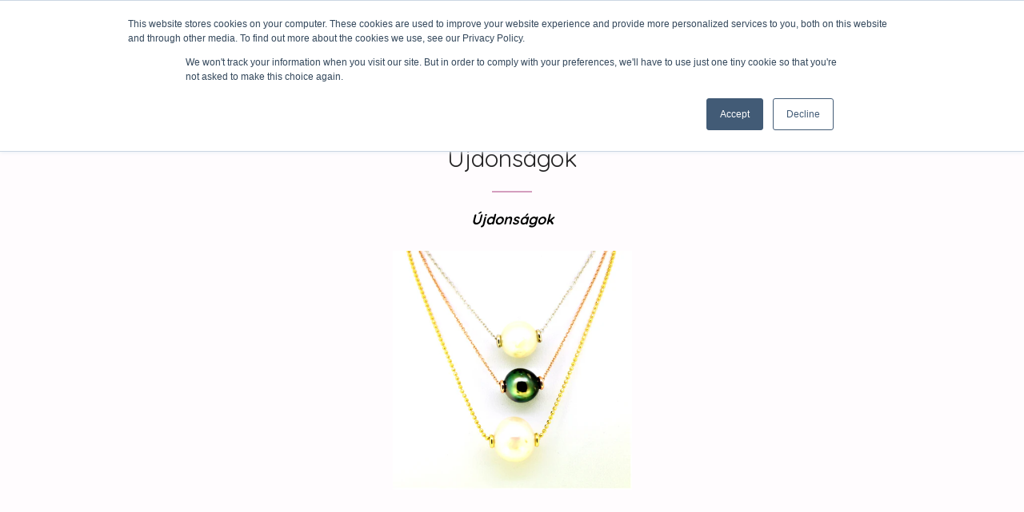

--- FILE ---
content_type: text/html; charset=utf-8
request_url: https://v-pearl.hu/collections/ujdonsagok?page=1
body_size: 30716
content:
<!doctype html>
<html class="no-js" lang="hu">
<head><meta name="smart-seo-integrated" content="true"/><title>Újdonságok - V-Pearl</title><meta name='description' content='Újdonságok  A V-Pearl online Ékszerszalon készlete folyamatosan változik. Ezen az oldalon a legutóbb feltöltött újdonságok listáját követheti nyomon.' /><meta name='keywords' content='Újdonságok, 14 kt-os arany, 14 kt-os fehérarany, 14 kt-os sárga arany, 18kt óra, 925%o ezüst, 925%o-es ezüst, ametiszt, arany férfi karkötő, Arany fülbevalók, Arany gyűrűk' />

<!--JSON-LD data generated by Smart SEO-->
<script type="application/ld+json">
    [
        {
            "@context" : "http://schema.org",
            "@type": "CollectionPage",
            "name": "Újdonságok - V-Pearl",
            "url": "https://v-pearl.hu/collections/ujdonsagok",
            "description": "Újdonságok  A V-Pearl online Ékszerszalon készlete folyamatosan változik. Ezen az oldalon a legutóbb feltöltött újdonságok listáját követheti nyomon.",
            "keywords": "Újdonságok, 14 kt-os arany, 14 kt-os fehérarany, 14 kt-os sárga arany, 18kt óra, 925%o ezüst, 925%o-es ezüst, ametiszt, arany férfi karkötő, Arany fülbevalók, Arany gyűrűk",
            "image": "https://v-pearl.hu/cdn/shop/collections/IMG_5231-2.jpg?v=1587225818"
        },
        {
            "@context" : "http://schema.org",
            "@type" : "Product",
            "url" : "https://v-pearl.hu/products/egyedi-finom-feherarany-nyakek-akoya-gyongyokkel",
            "name" : "Egyedi, finom, fehérarany nyakék Akoya gyöngyökkel, brillekkel",
            "description" : "14 kt-os fehérarany fehérarany nyakék Akoya gyöngyökkel, brillekkel. Egyedi, kézzel készített ékszer, mely az exkluzív, egyedi megjelenést kedvelő hölgyek számára kiváló választás, kortól függetlenül.Nemesfém: 14 kt-os fehérarany - Felület: fényes, ródiumozott - Tömeg cca.: 6,6 gDrágakövek: 14 db brilliáns csiszolású gyémánt, cca: 0,2 ct, 3 db Akoya gyöngy, 7,5-8 mm átmérő  ",
            "image": "https://v-pearl.hu/cdn/shop/files/IMG_3546.png?v=1765217055",
            "brand": { "name": "V-Pearl"},
            "sku": "Ny-0305",
            "weight": "0.0kg",
            "offers" : [
            {
                "@type" : "Offer" ,
                "priceCurrency" : "HUF" ,
                "price" : "609.500" ,
                "priceValidUntil": "2026-04-17",
                "availability" : "http://schema.org/InStock" ,
                "itemCondition": "http://schema.org/NewCondition",
                "sku": "Ny-0305","url" : "https://v-pearl.hu/products/egyedi-finom-feherarany-nyakek-akoya-gyongyokkel?variant=52153164857672" ,
                "seller" : {
                    "@type" : "Organization" ,
                    "name" : "V-Pearl"
                }
            }
        ]},
        {
            "@context" : "http://schema.org",
            "@type" : "Product",
            "url" : "https://v-pearl.hu/products/feherarany-nyakek-zafirral-brillekkel",
            "name" : "Art Deco stílusú fehérarany nyakék zafírral, brillekkel",
            "description" : "14 kt-os fehérarany különleges nyakék. Egyedi, kézzel készített  art deco stílusú ékszer, mely az exkluzív, egyedi megjelenést kedvelő hölgyek számára kiváló választás.Nemesfém: 14 kt-os fehérarany - Felület: fényes, ródiumozott - Tömeg cca.: 4,44 gDrágakő: Fazettált kék zafír, cca: 1,5 ct,  24 db brilliáns csiszolású gyémánt, cca: 0,3 ct  ",
            "image": "https://v-pearl.hu/cdn/shop/files/IMG_3559.png?v=1765216180",
            "brand": { "name": "V-Pearl"},
            "sku": "Ny-0304",
            "weight": "0.0kg",
            "offers" : [
            {
                "@type" : "Offer" ,
                "priceCurrency" : "HUF" ,
                "price" : "862.500" ,
                "priceValidUntil": "2026-04-17",
                "availability" : "http://schema.org/InStock" ,
                "itemCondition": "http://schema.org/NewCondition",
                "sku": "Ny-0304","url" : "https://v-pearl.hu/products/feherarany-nyakek-zafirral-brillekkel?variant=52153037750600" ,
                "seller" : {
                    "@type" : "Organization" ,
                    "name" : "V-Pearl"
                }
            }
        ]},
        {
            "@context" : "http://schema.org",
            "@type" : "Product",
            "url" : "https://v-pearl.hu/products/merev-arany-nyakek-kulonleges-gyongyokkel-copy-1",
            "name" : "Különleges merev arany nyakék",
            "description" : "14 kt-os sárga arany különleges merev arany nyakék. Ritka ékszer, mely az exkluzív, egyedi megjelenést kedvelő hölgyek számára kiváló választás.Nemesfém: 14 kt-os sárga arany - Felület: fényes, polírozott - Tömeg cca.: 11 g  ",
            "image": "https://v-pearl.hu/cdn/shop/files/IMG_2319_2.png?v=1765215113",
            "brand": { "name": "V-Pearl"},
            "sku": "Ny-0303",
            "weight": "0.0kg",
            "offers" : [
            {
                "@type" : "Offer" ,
                "priceCurrency" : "HUF" ,
                "price" : "8970" ,
                "priceValidUntil": "2026-04-17",
                "availability" : "http://schema.org/InStock" ,
                "itemCondition": "http://schema.org/NewCondition",
                "sku": "Ny-0303","url" : "https://v-pearl.hu/products/merev-arany-nyakek-kulonleges-gyongyokkel-copy-1?variant=52152939249992" ,
                "seller" : {
                    "@type" : "Organization" ,
                    "name" : "V-Pearl"
                }
            }
        ]},
        {
            "@context" : "http://schema.org",
            "@type" : "Product",
            "url" : "https://v-pearl.hu/products/merev-arany-nyakek-kulonleges-gyongyokkel-copy",
            "name" : "Merev arany nyakék különleges gyöngyökkel",
            "description" : "14 kt-os sárga arany merev nyakék különleges gyöngyökkel. Nagyméretű szürke tahiti és fehér édesvízi gyönggyel készített ékszer, mely az exkluzív, egyedi megjelenést kedvelő hölgyek számára kiváló választás.14 kt-os Merev arany nyakék különleges gyöngyökkelNemesfém: 14 kt-os sárga arany - Felület: fényes, polírozott - Tömeg cca.: 16 g DrágakőFajtája : tahiti gyöngy - szürke - átmérő: 19mm - édesvizi tenyésztett gyöngy - fehér - átmérő: 14,5 mm - fényes, sima felületű",
            "image": "https://v-pearl.hu/cdn/shop/files/B86E5A5E-6189-49A1-AC20-0583216B4800_1_102_o.jpg?v=1760543672",
            "brand": { "name": "V-Pearl"},
            "sku": "Ny-0301",
            "weight": "0.0kg",
            "offers" : [
            {
                "@type" : "Offer" ,
                "priceCurrency" : "HUF" ,
                "price" : "1.3800" ,
                "priceValidUntil": "2026-04-17",
                "availability" : "http://schema.org/InStock" ,
                "itemCondition": "http://schema.org/NewCondition",
                "sku": "Ny-0301","url" : "https://v-pearl.hu/products/merev-arany-nyakek-kulonleges-gyongyokkel-copy?variant=51538178769224" ,
                "seller" : {
                    "@type" : "Organization" ,
                    "name" : "V-Pearl"
                }
            }
        ]},
        {
            "@context" : "http://schema.org",
            "@type" : "Product",
            "url" : "https://v-pearl.hu/products/noi-feherarany-hordo-alaku-karora",
            "name" : "Női fehérarany hordó alakú karóra",
            "description" : "14kt-os  Női fehérarany hordó alakú karóra. Csinos, finom ékszer óra, mely remek választás egy hölgynek, bármilyen alkalomra.Szerkezet: kvarc szerkezet - Márka: Geneve - Szíj anyaga: 14 kt-os fehérarany -  Hossza: kb. 19 cm - Súlya (kb) : 19,9 g - Nem: női Óra tokAnyaga: 14 kt-os fehérarany -  Mérete: 23 x 13  mm - Számlap: fehér színű - Számok: jelzett",
            "image": "https://v-pearl.hu/cdn/shop/files/F7ECC226-64A8-43A6-8ECB-78D6AA906CBA_1_105_c_713208ac-e004-412e-b623-f7463dc968f1.jpg?v=1740070264",
            "brand": { "name": "aranyfej"},
            "sku": "Aó-0280",
            "weight": "0.0kg",
            "offers" : [
            {
                "@type" : "Offer" ,
                "priceCurrency" : "HUF" ,
                "price" : "1.681.300" ,
                "priceValidUntil": "2026-04-17",
                "availability" : "http://schema.org/InStock" ,
                "itemCondition": "http://schema.org/NewCondition",
                "sku": "Aó-0280","url" : "https://v-pearl.hu/products/noi-feherarany-hordo-alaku-karora?variant=49886911463752" ,
                "seller" : {
                    "@type" : "Organization" ,
                    "name" : "V-Pearl"
                }
            }
        ]},
        {
            "@context" : "http://schema.org",
            "@type" : "Product",
            "url" : "https://v-pearl.hu/products/noi-feherarany-sotet-szamlapos-karora",
            "name" : "Női fehérarany sötét számlapos karóra",
            "description" : "14kt-os  Női fehérarany ovális karóra. Csinos, finom ékszer óra, mely remek választás egy hölgynek, bármilyen alkalomra.Szerkezet: ETA szerkezet - Márka: Geneve - Szíj anyaga: 14 kt-os fehérarany -  Hossza: kb. 19-19,5 cm - Súlya (kb) : 21,2 g - Nem: női Óra tokAnyaga: 14 kt-os fehérarany -  Mérete: 20 x 15  mm - Számlap: ezüst színű - Számok: jelzett",
            "image": "https://v-pearl.hu/cdn/shop/files/BBF8CDA7-F432-44D4-BF12-526582D5286E_1_105_c.jpg?v=1740069834",
            "brand": { "name": "aranyfej"},
            "sku": "Aó-0279",
            "weight": "0.0kg",
            "offers" : [
            {
                "@type" : "Offer" ,
                "priceCurrency" : "HUF" ,
                "price" : "1.791.700" ,
                "priceValidUntil": "2026-04-17",
                "availability" : "http://schema.org/InStock" ,
                "itemCondition": "http://schema.org/NewCondition",
                "sku": "Aó-0279","url" : "https://v-pearl.hu/products/noi-feherarany-sotet-szamlapos-karora?variant=49886741627208" ,
                "seller" : {
                    "@type" : "Organization" ,
                    "name" : "V-Pearl"
                }
            }
        ]},
        {
            "@context" : "http://schema.org",
            "@type" : "Product",
            "url" : "https://v-pearl.hu/products/noi-feherarany-ovalis-karora",
            "name" : "Női fehérarany ovális karóra",
            "description" : "14kt-os  Női fehérarany ovális karóra. Csinos, finom ékszer óra, mely remek választás egy hölgynek, bármilyen alkalomra.Szerkezet: kvarc szerkezet - Márka: Geneve - Szíj anyaga: 14 kt-os fehérarany -  Hossza: kb. 19,5-20 cm - Súlya (kb) : 18,9 g - Nem: női Óra tokAnyaga: 14 kt-os fehérarany -  Mérete: 22 x 12  mm - Számlap: fehér színű - Számok: jelzett",
            "image": "https://v-pearl.hu/cdn/shop/files/55AF7F03-C85C-4852-BA7F-FB8EE6EAEC09_1_105_c.jpg?v=1740069286",
            "brand": { "name": "aranyfej"},
            "sku": "Aó-0278",
            "weight": "0.0kg",
            "offers" : [
            {
                "@type" : "Offer" ,
                "priceCurrency" : "HUF" ,
                "price" : "1.596.200" ,
                "priceValidUntil": "2026-04-17",
                "availability" : "http://schema.org/InStock" ,
                "itemCondition": "http://schema.org/NewCondition",
                "sku": "Aó-0278","url" : "https://v-pearl.hu/products/noi-feherarany-ovalis-karora?variant=49886681432392" ,
                "seller" : {
                    "@type" : "Organization" ,
                    "name" : "V-Pearl"
                }
            }
        ]},
        {
            "@context" : "http://schema.org",
            "@type" : "Product",
            "url" : "https://v-pearl.hu/products/noi-feherarany-koves-ovalis-karora",
            "name" : "Női fehérarany köves ovális karóra",
            "description" : "14kt-os  Női fehérarany köves ovális karóra. Csinos, finom ékszer óra, mely remek választás egy hölgynek, bármilyen alkalomra.Szerkezet: kvarc szerkezet - Márka: Geneve - Szíj anyaga: 14 kt-os fehérarany -  Hossza: kb. 19,5-20 cm - Súlya (kb) : 20,5 g - Nem: női - kövek: cirkonia Óra tokAnyaga: 14 kt-os fehérarany -  Mérete: 23 x 13  mm - Számlap: fehér színű - Számok: jelzett",
            "image": "https://v-pearl.hu/cdn/shop/files/7CB784B6-D589-4B94-980D-0405F2E8BACD_1_105_c.jpg?v=1740068927",
            "brand": { "name": "aranyfej"},
            "sku": "Aó-0277",
            "weight": "0.0kg",
            "offers" : [
            {
                "@type" : "Offer" ,
                "priceCurrency" : "HUF" ,
                "price" : "1.731.900" ,
                "priceValidUntil": "2026-04-17",
                "availability" : "http://schema.org/InStock" ,
                "itemCondition": "http://schema.org/NewCondition",
                "sku": "Aó-0277","url" : "https://v-pearl.hu/products/noi-feherarany-koves-ovalis-karora?variant=49886661607752" ,
                "seller" : {
                    "@type" : "Organization" ,
                    "name" : "V-Pearl"
                }
            }
        ]},
        {
            "@context" : "http://schema.org",
            "@type" : "Product",
            "url" : "https://v-pearl.hu/products/noi-feherarany-koves-hosszukas-karora-copy",
            "name" : "Női arany félig merev csatos ovális karóra",
            "description" : "14kt-os  Női arany félig merev csatos ovális karóra.Csinos, finom ékszer óra, mely remek választás egy hölgynek, bármilyen alkalomra.Szerkezet:kvarc szerkezet - Márka: Geneve - Szíj anyaga: 14 kt-os sárga arany -  Hossza: kb. 19 cm - Súlya (kb) : 17,3 g - Nem: női Óra tokAnyaga: 14 kt-os sárga arany -  Mérete: 22 x 11  mm - Számlap: fehér színű - Számok: jelzett",
            "image": "https://v-pearl.hu/cdn/shop/files/A08188E1-0292-47FB-896C-26F8DE6EDB7B.png?v=1739993040",
            "brand": { "name": "aranyfej"},
            "sku": "Aó-0275",
            "weight": "0.0kg",
            "offers" : [
            {
                "@type" : "Offer" ,
                "priceCurrency" : "HUF" ,
                "price" : "1.468.550" ,
                "priceValidUntil": "2026-04-17",
                "availability" : "http://schema.org/InStock" ,
                "itemCondition": "http://schema.org/NewCondition",
                "sku": "Aó-0275","url" : "https://v-pearl.hu/products/noi-feherarany-koves-hosszukas-karora-copy?variant=49886594957640" ,
                "seller" : {
                    "@type" : "Organization" ,
                    "name" : "V-Pearl"
                }
            }
        ]},
        {
            "@context" : "http://schema.org",
            "@type" : "Product",
            "url" : "https://v-pearl.hu/products/noi-arany-felig-merev-csatos-hosszukas-karora-copy",
            "name" : "Női fehérarany köves hosszúkás karóra",
            "description" : "14kt-os  Női fehérarany köves hosszúkás karóra. Csinos, finom ékszer óra, mely remek választás egy hölgynek, bármilyen alkalomra.Szerkezet: kvarc szerkezet - Márka: Geneve - Szíj anyaga: 14 kt-os fehérarany -  Hossza: kb. 19 cm - Súlya (kb) : 21,3 g - Nem: női Óra tokAnyaga: 14 kt-os fehérarany -  Mérete: 22 x 11  mm - Számlap: fehér színű - Számok: jelzett",
            "image": "https://v-pearl.hu/cdn/shop/files/48088ED3-82DC-4C72-B98C-9DCE6BE56979_1_105_c.jpg?v=1740068092",
            "brand": { "name": "aranyfej"},
            "sku": "Aó-0276",
            "weight": "0.0kg",
            "offers" : [
            {
                "@type" : "Offer" ,
                "priceCurrency" : "HUF" ,
                "price" : "1.798.600" ,
                "priceValidUntil": "2026-04-17",
                "availability" : "http://schema.org/InStock" ,
                "itemCondition": "http://schema.org/NewCondition",
                "sku": "Aó-0276","url" : "https://v-pearl.hu/products/noi-arany-felig-merev-csatos-hosszukas-karora-copy?variant=49886504812872" ,
                "seller" : {
                    "@type" : "Organization" ,
                    "name" : "V-Pearl"
                }
            }
        ]},
        {
            "@context" : "http://schema.org",
            "@type" : "Product",
            "url" : "https://v-pearl.hu/products/noi-arany-felig-merev-csatos-szogletes-karora-1",
            "name" : "Női arany félig merev csatos szögletes karóra",
            "description" : "14kt-os  Női arany félig merev csatos szögletes karóra.Csinos, finom ékszer óra, mely remek választás egy hölgynek, bármilyen alkalomra.14kt-os Női arany félig merev csatos szögletes karóraSzerkezet:kvarc szerkezet - Márka: Geneve - Szíj anyaga: 14 kt-os sárga arany -  Hossza: kb. 19 cm - Súlya (kb) : 17,3 g - Nem: női Óra tokAnyaga: 14 kt-os sárga arany -  Mérete: 17 x 12 mm - Számlap: arany színű - Számok: jelzett",
            "image": "https://v-pearl.hu/cdn/shop/files/C8322700-9495-420E-BE8B-3D8D005DDB62.png?v=1739993246",
            "brand": { "name": "Aranyfej"},
            "sku": "Aó-0271",
            "weight": "0.0kg",
            "offers" : [
            {
                "@type" : "Offer" ,
                "priceCurrency" : "HUF" ,
                "price" : "1.466.250" ,
                "priceValidUntil": "2026-04-17",
                "availability" : "http://schema.org/InStock" ,
                "itemCondition": "http://schema.org/NewCondition",
                "sku": "Aó-0271","url" : "https://v-pearl.hu/products/noi-arany-felig-merev-csatos-szogletes-karora-1?variant=49886087348552" ,
                "seller" : {
                    "@type" : "Organization" ,
                    "name" : "V-Pearl"
                }
            }
        ]},
        {
            "@context" : "http://schema.org",
            "@type" : "Product",
            "url" : "https://v-pearl.hu/products/noi-feherarany-karkoto-briliansokkal",
            "name" : "Női fehérarany karkötő briliánsokkal",
            "description" : "14 kt-os fehérarany női karkötő briliánsokkal.  Finom, elegáns női ékszer,  mely önmagában, viselve is remek kiegészítője egy alkalmi ruhának.Anyaga : 14 kt-os fehérarany - Felülete : fényes,  brillekkel foglalt - Tömeg (cca.): 10,8 g - hossza: 19,5 cm - zárszerkezet: nyelves zár, biztonsági nyolcassal. Bizományi áru!Drágakövek : cca.: 0,69 ct briliáns csiszolású gyémánt -  W, SI,  ",
            "image": "https://v-pearl.hu/cdn/shop/files/643082E1-3741-47A4-836C-AD332A296D2B.png?v=1736756638",
            "brand": { "name": "aranyfej"},
            "sku": "K-0435",
            "weight": "0.0kg",
            "offers" : [
            {
                "@type" : "Offer" ,
                "priceCurrency" : "HUF" ,
                "price" : "2.112.550" ,
                "priceValidUntil": "2026-04-17",
                "availability" : "http://schema.org/InStock" ,
                "itemCondition": "http://schema.org/NewCondition",
                "sku": "K-0435","url" : "https://v-pearl.hu/products/noi-feherarany-karkoto-briliansokkal?variant=49482677879112" ,
                "seller" : {
                    "@type" : "Organization" ,
                    "name" : "V-Pearl"
                }
            }
        ]}]
</script>

<!--JSON-LD data generated by Smart SEO-->
<script type="application/ld+json">
    {
        "@context": "http://schema.org",
        "@type": "BreadcrumbList",
        "itemListElement": [{
            "@type": "ListItem",
            "position": 1,
            "item": {
                "@type": "Website",
                "@id": "https://v-pearl.hu",
                "name": "Translation missing: hu.general.breadcrumbs.home"
            }
        },{
                "@type": "ListItem",
                "position": 2,
                "item": {
                    "@type": "CollectionPage",
                    "@id":  "https://v-pearl.hu/collections/ujdonsagok",
                    "name": "Újdonságok"
                }
            }]}
</script>

<!--JSON-LD data generated by Smart SEO-->
<script type="application/ld+json">
    
    {
        "@context": "https://schema.org",
        "@type": "Website",
        "url": "https://v-pearl.hu",
        "potentialAction": {
        "@type": "SearchAction",
        "target": "https://v-pearl.hu/search?q={query}",
        "query-input": "required name=query"
        }
    }

</script>


<!--JSON-LD data generated by Smart SEO-->
<script type="application/ld+json">
    
    {
        "@context": "https://schema.org",
        "@type": "Organization",
        "name": "V-Pearl",
        "url": "https://v-pearl.hu",
        "description": "Tanulni öröm és haszon is egyben! Gondolkodott-e már azon, hogy milyen jó lenne szép tárgyakkal foglalkozni, megismerni történetüket, felbecsülni, mennyi lehet az értékük, vagy esetleg pénzt keresni velük? Jöjjön el a V-Pearl Oktatási Központ tanfolyamira és ismerje meg az ékszerek, régiségek világát!",
        
        
        
        "address": {
            "@type": "PostalAddress",
            "streetAddress": "Perczel Mór utca 4., IV. emelet 8/e, 51-es kapucsengő",
            "addressLocality": "Budapest",
            
            "postalCode": "1054",
            "addressCountry": "Magyarország"
        },
        "telephone": "+36305794679"
    }

</script>
<!-- Global site tag (gtag.js) - Google Ads: 1063928402 -->
<script async src="https://www.googletagmanager.com/gtag/js?id=AW-1063928402"></script>
<script>
  window.dataLayer = window.dataLayer || [];
  function gtag(){dataLayer.push(arguments);}
  gtag('js', new Date());

  gtag('config', 'AW-1063928402');
</script>
  
  
  <script>
  gtag('event', 'page_view', {
    'send_to': 'AW-1063928402',
    'value': 'replace with value',
    'items': [{
      'id': 'replace with value',
      'location_id': 'replace with value',
      'google_business_vertical': 'education'
    }, {
      'id': 'replace with value',
      'google_business_vertical': 'retail'
    }]
  });
</script>
  
  
                    <!-- ============================= SEO Expert Pro ============================= -->
    <title>Újdonságok</title>
   
    
        <meta name="description" content="Újdonságok A V-Pearl online Ékszerszalon készlete folyamatosan változik. Ezen az oldalon a legutóbb feltöltött újdonságok listáját követheti nyomon." />
    
    <meta http-equiv="cache-control" content="max-age=0" />
    <meta http-equiv="cache-control" content="no-cache" />
    <meta http-equiv="expires" content="0" />
    <meta http-equiv="expires" content="Tue, 01 Jan 2000 1:00:00 GMT" />
    <meta http-equiv="pragma" content="no-cache" />
    <script type="application/ld+json">
    {
    "@context": "http://schema.org",
    "@type": "Organization",
    "name": "V-Pearl",
    "url": "https://v-pearl.hu"    }
    </script>
    <script type="application/ld+json">
    {
        "@context": "http://schema.org",
        "@type": "WebSite",
        "url": "https://v-pearl.hu",
        "potentialAction": {
            "@type": "SearchAction",
            "target": "https://v-pearl.hu/search?q={query}",
            "query-input": "required name=query"
            }
    }
    </script>
    
    
    <script type="application/ld+json">
        [
            {
                "@context" : "http://schema.org",
                "@type": "CollectionPage",
                "name": "Újdonságok",
                "url": "https://v-pearl.hu/collections/ujdonsagok",
                  "image": "//v-pearl.hu/cdn/shop/collections/IMG_5231-2.jpg?v=1587225818"
            },
            
            {
                "@context" : "http://schema.org",
                "@type" : "Product",
                "name" : "Egyedi, finom, fehérarany nyakék Akoya gyöngyökkel, brillekkel",
                "image": "https://v-pearl.hu/cdn/shop/files/IMG_3546.png?v=1765217055",
                "url" : "https://v-pearl.hu/products/egyedi-finom-feherarany-nyakek-akoya-gyongyokkel",
                "offers" : {
                    "@type" : "Offer",
                    "price" : 609.500,
                    "priceCurrency" : "HUF"
                }
            }, 
            
            {
                "@context" : "http://schema.org",
                "@type" : "Product",
                "name" : "Art Deco stílusú fehérarany nyakék zafírral, brillekkel",
                "image": "https://v-pearl.hu/cdn/shop/files/IMG_3559.png?v=1765216180",
                "url" : "https://v-pearl.hu/products/feherarany-nyakek-zafirral-brillekkel",
                "offers" : {
                    "@type" : "Offer",
                    "price" : 862.500,
                    "priceCurrency" : "HUF"
                }
            }, 
            
            {
                "@context" : "http://schema.org",
                "@type" : "Product",
                "name" : "Különleges merev arany nyakék",
                "image": "https://v-pearl.hu/cdn/shop/files/IMG_2319_2.png?v=1765215113",
                "url" : "https://v-pearl.hu/products/merev-arany-nyakek-kulonleges-gyongyokkel-copy-1",
                "offers" : {
                    "@type" : "Offer",
                    "price" : 8970,
                    "priceCurrency" : "HUF"
                }
            }, 
            
            {
                "@context" : "http://schema.org",
                "@type" : "Product",
                "name" : "Merev arany nyakék különleges gyöngyökkel",
                "image": "https://v-pearl.hu/cdn/shop/files/B86E5A5E-6189-49A1-AC20-0583216B4800_1_102_o.jpg?v=1760543672",
                "url" : "https://v-pearl.hu/products/merev-arany-nyakek-kulonleges-gyongyokkel-copy",
                "offers" : {
                    "@type" : "Offer",
                    "price" : 1.3800,
                    "priceCurrency" : "HUF"
                }
            }, 
            
            {
                "@context" : "http://schema.org",
                "@type" : "Product",
                "name" : "Női fehérarany hordó alakú karóra",
                "image": "https://v-pearl.hu/cdn/shop/files/F7ECC226-64A8-43A6-8ECB-78D6AA906CBA_1_105_c_713208ac-e004-412e-b623-f7463dc968f1.jpg?v=1740070264",
                "url" : "https://v-pearl.hu/products/noi-feherarany-hordo-alaku-karora",
                "offers" : {
                    "@type" : "Offer",
                    "price" : 1.681.300,
                    "priceCurrency" : "HUF"
                }
            }, 
            
            {
                "@context" : "http://schema.org",
                "@type" : "Product",
                "name" : "Női fehérarany sötét számlapos karóra",
                "image": "https://v-pearl.hu/cdn/shop/files/BBF8CDA7-F432-44D4-BF12-526582D5286E_1_105_c.jpg?v=1740069834",
                "url" : "https://v-pearl.hu/products/noi-feherarany-sotet-szamlapos-karora",
                "offers" : {
                    "@type" : "Offer",
                    "price" : 1.791.700,
                    "priceCurrency" : "HUF"
                }
            }, 
            
            {
                "@context" : "http://schema.org",
                "@type" : "Product",
                "name" : "Női fehérarany ovális karóra",
                "image": "https://v-pearl.hu/cdn/shop/files/55AF7F03-C85C-4852-BA7F-FB8EE6EAEC09_1_105_c.jpg?v=1740069286",
                "url" : "https://v-pearl.hu/products/noi-feherarany-ovalis-karora",
                "offers" : {
                    "@type" : "Offer",
                    "price" : 1.596.200,
                    "priceCurrency" : "HUF"
                }
            }, 
            
            {
                "@context" : "http://schema.org",
                "@type" : "Product",
                "name" : "Női fehérarany köves ovális karóra",
                "image": "https://v-pearl.hu/cdn/shop/files/7CB784B6-D589-4B94-980D-0405F2E8BACD_1_105_c.jpg?v=1740068927",
                "url" : "https://v-pearl.hu/products/noi-feherarany-koves-ovalis-karora",
                "offers" : {
                    "@type" : "Offer",
                    "price" : 1.731.900,
                    "priceCurrency" : "HUF"
                }
            }, 
            
            {
                "@context" : "http://schema.org",
                "@type" : "Product",
                "name" : "Női arany félig merev csatos ovális karóra",
                "image": "https://v-pearl.hu/cdn/shop/files/A08188E1-0292-47FB-896C-26F8DE6EDB7B.png?v=1739993040",
                "url" : "https://v-pearl.hu/products/noi-feherarany-koves-hosszukas-karora-copy",
                "offers" : {
                    "@type" : "Offer",
                    "price" : 1.468.550,
                    "priceCurrency" : "HUF"
                }
            }, 
            
            {
                "@context" : "http://schema.org",
                "@type" : "Product",
                "name" : "Női fehérarany köves hosszúkás karóra",
                "image": "https://v-pearl.hu/cdn/shop/files/48088ED3-82DC-4C72-B98C-9DCE6BE56979_1_105_c.jpg?v=1740068092",
                "url" : "https://v-pearl.hu/products/noi-arany-felig-merev-csatos-hosszukas-karora-copy",
                "offers" : {
                    "@type" : "Offer",
                    "price" : 1.798.600,
                    "priceCurrency" : "HUF"
                }
            }, 
            
            {
                "@context" : "http://schema.org",
                "@type" : "Product",
                "name" : "Női arany félig merev csatos szögletes karóra",
                "image": "https://v-pearl.hu/cdn/shop/files/C8322700-9495-420E-BE8B-3D8D005DDB62.png?v=1739993246",
                "url" : "https://v-pearl.hu/products/noi-arany-felig-merev-csatos-szogletes-karora-1",
                "offers" : {
                    "@type" : "Offer",
                    "price" : 1.466.250,
                    "priceCurrency" : "HUF"
                }
            }, 
            
            {
                "@context" : "http://schema.org",
                "@type" : "Product",
                "name" : "Női fehérarany karkötő briliánsokkal",
                "image": "https://v-pearl.hu/cdn/shop/files/643082E1-3741-47A4-836C-AD332A296D2B.png?v=1736756638",
                "url" : "https://v-pearl.hu/products/noi-feherarany-karkoto-briliansokkal",
                "offers" : {
                    "@type" : "Offer",
                    "price" : 2.112.550,
                    "priceCurrency" : "HUF"
                }
            }
            
        ]
    </script>
    
     


  <meta name="google-site-verification" content="D3f2FfKQ5wj2Y5UDKrf0L1SWz-8s5cUfgE_VVCv4tUs" />

  <!-- Basic page needs ================================================== -->
  <meta charset="utf-8">
  <meta http-equiv="X-UA-Compatible" content="IE=edge,chrome=1">

  
    <link rel="shortcut icon" href="//v-pearl.hu/cdn/shop/files/vpearl_white_xl_32x32.png?v=1613728388" type="image/png" />
  

  <!-- Title and description ================================================== -->
  

  

  <!-- Helpers ================================================== -->
  <!-- /snippets/social-meta-tags.liquid -->




<meta property="og:site_name" content="V-Pearl">
<meta property="og:url" content="https://v-pearl.hu/collections/ujdonsagok">
<meta property="og:title" content="Újdonságok">
<meta property="og:type" content="product.group">
<meta property="og:description" content="Újdonságok A V-Pearl online Ékszerszalon készlete folyamatosan változik. Ezen az oldalon a legutóbb feltöltött újdonságok listáját követheti nyomon.">

<meta property="og:image" content="http://v-pearl.hu/cdn/shop/collections/IMG_5231-2_1200x1200.jpg?v=1587225818">
<meta property="og:image:secure_url" content="https://v-pearl.hu/cdn/shop/collections/IMG_5231-2_1200x1200.jpg?v=1587225818">


<meta name="twitter:card" content="summary_large_image">
<meta name="twitter:title" content="Újdonságok">
<meta name="twitter:description" content="Újdonságok A V-Pearl online Ékszerszalon készlete folyamatosan változik. Ezen az oldalon a legutóbb feltöltött újdonságok listáját követheti nyomon.">

  <link rel="canonical" href="https://v-pearl.hu/collections/ujdonsagok">
  <meta name="viewport" content="width=device-width,initial-scale=1,shrink-to-fit=no">
  <meta name="theme-color" content="#d49ebe">

  <!-- CSS ================================================== -->
  <link href="//v-pearl.hu/cdn/shop/t/8/assets/timber.scss.css?v=169626687658849375011759259333" rel="stylesheet" type="text/css" media="all" />
  <link href="//v-pearl.hu/cdn/shop/t/8/assets/theme.scss.css?v=83453327699971327571759259332" rel="stylesheet" type="text/css" media="all" />

  <!-- Sections ================================================== -->
  <script>
    window.theme = window.theme || {};
    theme.strings = {
      zoomClose: "Bezárás (Esc)",
      zoomPrev: "Előző (Bal nyíl)",
      zoomNext: "Következő (Jobb nyíl)",
      moneyFormat: "{{amount_no_decimals_with_comma_separator}} Ft",
      addressError: "Hiba a cím keresésekor",
      addressNoResults: "Nincs találat a címre",
      addressQueryLimit: "Elérte a Google API használati határát.",
      authError: "Probléma volt a Google Maps fiókkal",
      cartEmpty: "A kosár jelenleg üres",
      cartCookie: "Engedélyezze a sütiket hogy használni tudja a kosarat",
      cartSavings: "Az ön megtakarítása: [savings]"
    };
    theme.settings = {
      cartType: "drawer",
      gridType: "collage"
    };
  </script>

  <script src="//v-pearl.hu/cdn/shop/t/8/assets/jquery-2.2.3.min.js?v=58211863146907186831560495710" type="text/javascript"></script>

  <script src="//v-pearl.hu/cdn/shop/t/8/assets/lazysizes.min.js?v=155223123402716617051560495711" async="async"></script>

  <script src="//v-pearl.hu/cdn/shop/t/8/assets/theme.js?v=99432150544072813011560495717" defer="defer"></script>

  <!-- Header hook for plugins ================================================== -->
   
  <div style="display:none!important;" id="mmContactFormHTML"> </div> <div class="mm-atc-popup" style="display:none;"> <div class="mm-atc-head"> <span></span> <a onclick="mmAddToCartPopup('hide');"> <svg xmlns="http://www.w3.org/2000/svg" width="12" height="12" viewBox="0 0 24 24"><path d="M23.954 21.03l-9.184-9.095 9.092-9.174-2.832-2.807-9.09 9.179-9.176-9.088-2.81 2.81 9.186 9.105-9.095 9.184 2.81 2.81 9.112-9.192 9.18 9.1z"/></svg></a></div> <a class="mm-atc-product"> <img  class="mm-atc-product-image"/> <div> <div class="mm-atc-product-name"> </div> <div class="mm-atc-product-variant"> </div> </div> </a> <a href="/cart" class="mm-atc-view-cart"> VIEW CART</a> </div> <script></script> <script> var productImageAndPrice = [], collectionImages = [], mmLivIcons = false, mmNumMMI = 5, mmWireSlices = [1], linkLists = {}, bestSellersHTML="", newestProductsHTML="", mmSchemaTranslation={}, mmShopLocale = "hu"; var buddhaLivIconsUrl={}; </script> <script> bestSellersHTML = ""; newestProductsHTML = "";   linkLists["main-menu"] = {}; linkLists["main-menu"].title = "Főmenű"; linkLists["main-menu"].items = [];     linkLists["footer"] = {}; linkLists["footer"].title = "Alsó menü"; linkLists["footer"].items = [];  linkLists["footer"].items[linkLists["footer"].items.length] = "/pages/aszf";  linkLists["footer"].items[linkLists["footer"].items.length] = "/pages/adatvedelmi-tajekoztato";  linkLists["footer"].items[linkLists["footer"].items.length] = "/pages/garancia";     linkLists["also-menu-kepzesek"] = {}; linkLists["also-menu-kepzesek"].title = "Alsó menü képzések"; linkLists["also-menu-kepzesek"].items = [];     linkLists["main-menu-reloaded"] = {}; linkLists["main-menu-reloaded"].title = "Main menu reloaded"; linkLists["main-menu-reloaded"].items = [];  linkLists["main-menu-reloaded"].items[linkLists["main-menu-reloaded"].items.length] = "/";     linkLists["customer-account-main-menu"] = {}; linkLists["customer-account-main-menu"].title = "Customer account main menu"; linkLists["customer-account-main-menu"].items = [];  linkLists["customer-account-main-menu"].items[linkLists["customer-account-main-menu"].items.length] = "/";  linkLists["customer-account-main-menu"].items[linkLists["customer-account-main-menu"].items.length] = "https://shopify.com/9168158801/account/orders?locale=hu&region_country=HU";    /* set product prices */                                                                                                                                                                                                               /* get the collection images */ </script>
 <style> .buddha-disabled-menu { visibility: visible !important; } </style> <script> function mmHideOriginalMenu() { var menu = "main-menu"; var links = []; if (typeof linkLists[menu] !== "undefined") links = linkLists[menu].items; if (menu!="none" && links.length>0) { var elements = document.querySelectorAll("ul,nav"); for (var el=0; el<elements.length; el++) { var elementFits = 0; var children = elements[el].children; for (var i=0; i<children.length; i++) { if (children[i].nodeName == "LI") { var li = children[i], href = null; var a = li.querySelector("a"); if (a) href = a.getAttribute("href"); if (href == null || (href != null && (href.substr(0,1) == "#" || href==""))){ var a2 = li.querySelector((!!document.documentMode) ? "* + a" : "a:nth-child(2)"); if (a2) { href = a2.getAttribute("href"); a = a2; } } if (href == null || (href != null && (href.substr(0,1) == "#" || href==""))) { var a2 = li.querySelector("a>a"); if (a2) { href = a2.getAttribute("href"); a = a2; } } if (links[elementFits]!=undefined && href==links[elementFits]) { elementFits++; } else if (elementFits>0 && elementFits!=links.length) { elementFits = 0; if (href==links[0]) { elementFits = 1; } } } } if (elementFits>0 && elementFits==links.length) { elements[el].classList.add("buddha-disabled-menu"); } } } } mmHideOriginalMenu(); var hideOriginalMenuInterval = setInterval(mmHideOriginalMenu, 100); setTimeout(function(){ var elements = document.querySelectorAll(".buddha-disabled-menu"); for (var i=0; i<elements.length; i++) { elements[i].classList.remove("buddha-disabled-menu"); } clearInterval(hideOriginalMenuInterval); },10000); </script> 
<script src="//v-pearl.hu/cdn/shop/t/8/assets/buddha-megamenu.js?v=70376383386333030141641316107" async data-no-instant></script>
<script src="//v-pearl.hu/cdn/shop/t/8/assets/buddha-megamenu-wireframe.js?v=84173453831161305081629039865" async data-no-instant></script>

<link href="//v-pearl.hu/cdn/shop/t/8/assets/buddha-megamenu.css?v=135682047001470061401641316101" rel="stylesheet" type="text/css" media="all" />

  
  
  <script>window.performance && window.performance.mark && window.performance.mark('shopify.content_for_header.start');</script><meta id="shopify-digital-wallet" name="shopify-digital-wallet" content="/9168158801/digital_wallets/dialog">
<link rel="alternate" type="application/atom+xml" title="Feed" href="/collections/ujdonsagok.atom" />
<link rel="next" href="/collections/ujdonsagok?page=2">
<link rel="alternate" type="application/json+oembed" href="https://v-pearl.hu/collections/ujdonsagok.oembed">
<script async="async" src="/checkouts/internal/preloads.js?locale=hu-HU"></script>
<script id="shopify-features" type="application/json">{"accessToken":"ac35815488e924ffd903dad9d2f35a50","betas":["rich-media-storefront-analytics"],"domain":"v-pearl.hu","predictiveSearch":true,"shopId":9168158801,"locale":"hu"}</script>
<script>var Shopify = Shopify || {};
Shopify.shop = "v-pearl.myshopify.com";
Shopify.locale = "hu";
Shopify.currency = {"active":"HUF","rate":"1.0"};
Shopify.country = "HU";
Shopify.theme = {"name":"Brooklyn","id":47461924945,"schema_name":"Brooklyn","schema_version":"13.0.0","theme_store_id":730,"role":"main"};
Shopify.theme.handle = "null";
Shopify.theme.style = {"id":null,"handle":null};
Shopify.cdnHost = "v-pearl.hu/cdn";
Shopify.routes = Shopify.routes || {};
Shopify.routes.root = "/";</script>
<script type="module">!function(o){(o.Shopify=o.Shopify||{}).modules=!0}(window);</script>
<script>!function(o){function n(){var o=[];function n(){o.push(Array.prototype.slice.apply(arguments))}return n.q=o,n}var t=o.Shopify=o.Shopify||{};t.loadFeatures=n(),t.autoloadFeatures=n()}(window);</script>
<script id="shop-js-analytics" type="application/json">{"pageType":"collection"}</script>
<script defer="defer" async type="module" src="//v-pearl.hu/cdn/shopifycloud/shop-js/modules/v2/client.init-shop-cart-sync_DvSxYQHe.hu.esm.js"></script>
<script defer="defer" async type="module" src="//v-pearl.hu/cdn/shopifycloud/shop-js/modules/v2/chunk.common_DHCaFFTi.esm.js"></script>
<script type="module">
  await import("//v-pearl.hu/cdn/shopifycloud/shop-js/modules/v2/client.init-shop-cart-sync_DvSxYQHe.hu.esm.js");
await import("//v-pearl.hu/cdn/shopifycloud/shop-js/modules/v2/chunk.common_DHCaFFTi.esm.js");

  window.Shopify.SignInWithShop?.initShopCartSync?.({"fedCMEnabled":true,"windoidEnabled":true});

</script>
<script id="__st">var __st={"a":9168158801,"offset":3600,"reqid":"4048de48-6a14-43fe-9dee-b6aad42fd91a-1768674642","pageurl":"v-pearl.hu\/collections\/ujdonsagok?page=1","u":"c95e550b0b96","p":"collection","rtyp":"collection","rid":94838325329};</script>
<script>window.ShopifyPaypalV4VisibilityTracking = true;</script>
<script id="captcha-bootstrap">!function(){'use strict';const t='contact',e='account',n='new_comment',o=[[t,t],['blogs',n],['comments',n],[t,'customer']],c=[[e,'customer_login'],[e,'guest_login'],[e,'recover_customer_password'],[e,'create_customer']],r=t=>t.map((([t,e])=>`form[action*='/${t}']:not([data-nocaptcha='true']) input[name='form_type'][value='${e}']`)).join(','),a=t=>()=>t?[...document.querySelectorAll(t)].map((t=>t.form)):[];function s(){const t=[...o],e=r(t);return a(e)}const i='password',u='form_key',d=['recaptcha-v3-token','g-recaptcha-response','h-captcha-response',i],f=()=>{try{return window.sessionStorage}catch{return}},m='__shopify_v',_=t=>t.elements[u];function p(t,e,n=!1){try{const o=window.sessionStorage,c=JSON.parse(o.getItem(e)),{data:r}=function(t){const{data:e,action:n}=t;return t[m]||n?{data:e,action:n}:{data:t,action:n}}(c);for(const[e,n]of Object.entries(r))t.elements[e]&&(t.elements[e].value=n);n&&o.removeItem(e)}catch(o){console.error('form repopulation failed',{error:o})}}const l='form_type',E='cptcha';function T(t){t.dataset[E]=!0}const w=window,h=w.document,L='Shopify',v='ce_forms',y='captcha';let A=!1;((t,e)=>{const n=(g='f06e6c50-85a8-45c8-87d0-21a2b65856fe',I='https://cdn.shopify.com/shopifycloud/storefront-forms-hcaptcha/ce_storefront_forms_captcha_hcaptcha.v1.5.2.iife.js',D={infoText:'hCaptcha által védett',privacyText:'Adatvédelem',termsText:'Használati feltételek'},(t,e,n)=>{const o=w[L][v],c=o.bindForm;if(c)return c(t,g,e,D).then(n);var r;o.q.push([[t,g,e,D],n]),r=I,A||(h.body.append(Object.assign(h.createElement('script'),{id:'captcha-provider',async:!0,src:r})),A=!0)});var g,I,D;w[L]=w[L]||{},w[L][v]=w[L][v]||{},w[L][v].q=[],w[L][y]=w[L][y]||{},w[L][y].protect=function(t,e){n(t,void 0,e),T(t)},Object.freeze(w[L][y]),function(t,e,n,w,h,L){const[v,y,A,g]=function(t,e,n){const i=e?o:[],u=t?c:[],d=[...i,...u],f=r(d),m=r(i),_=r(d.filter((([t,e])=>n.includes(e))));return[a(f),a(m),a(_),s()]}(w,h,L),I=t=>{const e=t.target;return e instanceof HTMLFormElement?e:e&&e.form},D=t=>v().includes(t);t.addEventListener('submit',(t=>{const e=I(t);if(!e)return;const n=D(e)&&!e.dataset.hcaptchaBound&&!e.dataset.recaptchaBound,o=_(e),c=g().includes(e)&&(!o||!o.value);(n||c)&&t.preventDefault(),c&&!n&&(function(t){try{if(!f())return;!function(t){const e=f();if(!e)return;const n=_(t);if(!n)return;const o=n.value;o&&e.removeItem(o)}(t);const e=Array.from(Array(32),(()=>Math.random().toString(36)[2])).join('');!function(t,e){_(t)||t.append(Object.assign(document.createElement('input'),{type:'hidden',name:u})),t.elements[u].value=e}(t,e),function(t,e){const n=f();if(!n)return;const o=[...t.querySelectorAll(`input[type='${i}']`)].map((({name:t})=>t)),c=[...d,...o],r={};for(const[a,s]of new FormData(t).entries())c.includes(a)||(r[a]=s);n.setItem(e,JSON.stringify({[m]:1,action:t.action,data:r}))}(t,e)}catch(e){console.error('failed to persist form',e)}}(e),e.submit())}));const S=(t,e)=>{t&&!t.dataset[E]&&(n(t,e.some((e=>e===t))),T(t))};for(const o of['focusin','change'])t.addEventListener(o,(t=>{const e=I(t);D(e)&&S(e,y())}));const B=e.get('form_key'),M=e.get(l),P=B&&M;t.addEventListener('DOMContentLoaded',(()=>{const t=y();if(P)for(const e of t)e.elements[l].value===M&&p(e,B);[...new Set([...A(),...v().filter((t=>'true'===t.dataset.shopifyCaptcha))])].forEach((e=>S(e,t)))}))}(h,new URLSearchParams(w.location.search),n,t,e,['guest_login'])})(!0,!0)}();</script>
<script integrity="sha256-4kQ18oKyAcykRKYeNunJcIwy7WH5gtpwJnB7kiuLZ1E=" data-source-attribution="shopify.loadfeatures" defer="defer" src="//v-pearl.hu/cdn/shopifycloud/storefront/assets/storefront/load_feature-a0a9edcb.js" crossorigin="anonymous"></script>
<script data-source-attribution="shopify.dynamic_checkout.dynamic.init">var Shopify=Shopify||{};Shopify.PaymentButton=Shopify.PaymentButton||{isStorefrontPortableWallets:!0,init:function(){window.Shopify.PaymentButton.init=function(){};var t=document.createElement("script");t.src="https://v-pearl.hu/cdn/shopifycloud/portable-wallets/latest/portable-wallets.hu.js",t.type="module",document.head.appendChild(t)}};
</script>
<script data-source-attribution="shopify.dynamic_checkout.buyer_consent">
  function portableWalletsHideBuyerConsent(e){var t=document.getElementById("shopify-buyer-consent"),n=document.getElementById("shopify-subscription-policy-button");t&&n&&(t.classList.add("hidden"),t.setAttribute("aria-hidden","true"),n.removeEventListener("click",e))}function portableWalletsShowBuyerConsent(e){var t=document.getElementById("shopify-buyer-consent"),n=document.getElementById("shopify-subscription-policy-button");t&&n&&(t.classList.remove("hidden"),t.removeAttribute("aria-hidden"),n.addEventListener("click",e))}window.Shopify?.PaymentButton&&(window.Shopify.PaymentButton.hideBuyerConsent=portableWalletsHideBuyerConsent,window.Shopify.PaymentButton.showBuyerConsent=portableWalletsShowBuyerConsent);
</script>
<script data-source-attribution="shopify.dynamic_checkout.cart.bootstrap">document.addEventListener("DOMContentLoaded",(function(){function t(){return document.querySelector("shopify-accelerated-checkout-cart, shopify-accelerated-checkout")}if(t())Shopify.PaymentButton.init();else{new MutationObserver((function(e,n){t()&&(Shopify.PaymentButton.init(),n.disconnect())})).observe(document.body,{childList:!0,subtree:!0})}}));
</script>

<script>window.performance && window.performance.mark && window.performance.mark('shopify.content_for_header.end');</script>

  <script src="//v-pearl.hu/cdn/shop/t/8/assets/modernizr.min.js?v=21391054748206432451560495711" type="text/javascript"></script>

  
  



 

<script>window.__pagefly_analytics_settings__={"acceptTracking":true};</script>
  

<script>window.__pagefly_analytics_settings__={"acceptTracking":true};</script>
 
  



<!-- BEGIN app block: shopify://apps/pagefly-page-builder/blocks/app-embed/83e179f7-59a0-4589-8c66-c0dddf959200 -->

<!-- BEGIN app snippet: pagefly-cro-ab-testing-main -->







<script>
  ;(function () {
    const url = new URL(window.location)
    const viewParam = url.searchParams.get('view')
    if (viewParam && viewParam.includes('variant-pf-')) {
      url.searchParams.set('pf_v', viewParam)
      url.searchParams.delete('view')
      window.history.replaceState({}, '', url)
    }
  })()
</script>



<script type='module'>
  
  window.PAGEFLY_CRO = window.PAGEFLY_CRO || {}

  window.PAGEFLY_CRO['data_debug'] = {
    original_template_suffix: "all_collections",
    allow_ab_test: false,
    ab_test_start_time: 0,
    ab_test_end_time: 0,
    today_date_time: 1768674643000,
  }
  window.PAGEFLY_CRO['GA4'] = { enabled: false}
</script>

<!-- END app snippet -->








  <script src='https://cdn.shopify.com/extensions/019bb4f9-aed6-78a3-be91-e9d44663e6bf/pagefly-page-builder-215/assets/pagefly-helper.js' defer='defer'></script>

  <script src='https://cdn.shopify.com/extensions/019bb4f9-aed6-78a3-be91-e9d44663e6bf/pagefly-page-builder-215/assets/pagefly-general-helper.js' defer='defer'></script>

  <script src='https://cdn.shopify.com/extensions/019bb4f9-aed6-78a3-be91-e9d44663e6bf/pagefly-page-builder-215/assets/pagefly-snap-slider.js' defer='defer'></script>

  <script src='https://cdn.shopify.com/extensions/019bb4f9-aed6-78a3-be91-e9d44663e6bf/pagefly-page-builder-215/assets/pagefly-slideshow-v3.js' defer='defer'></script>

  <script src='https://cdn.shopify.com/extensions/019bb4f9-aed6-78a3-be91-e9d44663e6bf/pagefly-page-builder-215/assets/pagefly-slideshow-v4.js' defer='defer'></script>

  <script src='https://cdn.shopify.com/extensions/019bb4f9-aed6-78a3-be91-e9d44663e6bf/pagefly-page-builder-215/assets/pagefly-glider.js' defer='defer'></script>

  <script src='https://cdn.shopify.com/extensions/019bb4f9-aed6-78a3-be91-e9d44663e6bf/pagefly-page-builder-215/assets/pagefly-slideshow-v1-v2.js' defer='defer'></script>

  <script src='https://cdn.shopify.com/extensions/019bb4f9-aed6-78a3-be91-e9d44663e6bf/pagefly-page-builder-215/assets/pagefly-product-media.js' defer='defer'></script>

  <script src='https://cdn.shopify.com/extensions/019bb4f9-aed6-78a3-be91-e9d44663e6bf/pagefly-page-builder-215/assets/pagefly-product.js' defer='defer'></script>


<script id='pagefly-helper-data' type='application/json'>
  {
    "page_optimization": {
      "assets_prefetching": false
    },
    "elements_asset_mapper": {
      "Accordion": "https://cdn.shopify.com/extensions/019bb4f9-aed6-78a3-be91-e9d44663e6bf/pagefly-page-builder-215/assets/pagefly-accordion.js",
      "Accordion3": "https://cdn.shopify.com/extensions/019bb4f9-aed6-78a3-be91-e9d44663e6bf/pagefly-page-builder-215/assets/pagefly-accordion3.js",
      "CountDown": "https://cdn.shopify.com/extensions/019bb4f9-aed6-78a3-be91-e9d44663e6bf/pagefly-page-builder-215/assets/pagefly-countdown.js",
      "GMap1": "https://cdn.shopify.com/extensions/019bb4f9-aed6-78a3-be91-e9d44663e6bf/pagefly-page-builder-215/assets/pagefly-gmap.js",
      "GMap2": "https://cdn.shopify.com/extensions/019bb4f9-aed6-78a3-be91-e9d44663e6bf/pagefly-page-builder-215/assets/pagefly-gmap.js",
      "GMapBasicV2": "https://cdn.shopify.com/extensions/019bb4f9-aed6-78a3-be91-e9d44663e6bf/pagefly-page-builder-215/assets/pagefly-gmap.js",
      "GMapAdvancedV2": "https://cdn.shopify.com/extensions/019bb4f9-aed6-78a3-be91-e9d44663e6bf/pagefly-page-builder-215/assets/pagefly-gmap.js",
      "HTML.Video": "https://cdn.shopify.com/extensions/019bb4f9-aed6-78a3-be91-e9d44663e6bf/pagefly-page-builder-215/assets/pagefly-htmlvideo.js",
      "HTML.Video2": "https://cdn.shopify.com/extensions/019bb4f9-aed6-78a3-be91-e9d44663e6bf/pagefly-page-builder-215/assets/pagefly-htmlvideo2.js",
      "HTML.Video3": "https://cdn.shopify.com/extensions/019bb4f9-aed6-78a3-be91-e9d44663e6bf/pagefly-page-builder-215/assets/pagefly-htmlvideo2.js",
      "BackgroundVideo": "https://cdn.shopify.com/extensions/019bb4f9-aed6-78a3-be91-e9d44663e6bf/pagefly-page-builder-215/assets/pagefly-htmlvideo2.js",
      "Instagram": "https://cdn.shopify.com/extensions/019bb4f9-aed6-78a3-be91-e9d44663e6bf/pagefly-page-builder-215/assets/pagefly-instagram.js",
      "Instagram2": "https://cdn.shopify.com/extensions/019bb4f9-aed6-78a3-be91-e9d44663e6bf/pagefly-page-builder-215/assets/pagefly-instagram.js",
      "Insta3": "https://cdn.shopify.com/extensions/019bb4f9-aed6-78a3-be91-e9d44663e6bf/pagefly-page-builder-215/assets/pagefly-instagram3.js",
      "Tabs": "https://cdn.shopify.com/extensions/019bb4f9-aed6-78a3-be91-e9d44663e6bf/pagefly-page-builder-215/assets/pagefly-tab.js",
      "Tabs3": "https://cdn.shopify.com/extensions/019bb4f9-aed6-78a3-be91-e9d44663e6bf/pagefly-page-builder-215/assets/pagefly-tab3.js",
      "ProductBox": "https://cdn.shopify.com/extensions/019bb4f9-aed6-78a3-be91-e9d44663e6bf/pagefly-page-builder-215/assets/pagefly-cart.js",
      "FBPageBox2": "https://cdn.shopify.com/extensions/019bb4f9-aed6-78a3-be91-e9d44663e6bf/pagefly-page-builder-215/assets/pagefly-facebook.js",
      "FBLikeButton2": "https://cdn.shopify.com/extensions/019bb4f9-aed6-78a3-be91-e9d44663e6bf/pagefly-page-builder-215/assets/pagefly-facebook.js",
      "TwitterFeed2": "https://cdn.shopify.com/extensions/019bb4f9-aed6-78a3-be91-e9d44663e6bf/pagefly-page-builder-215/assets/pagefly-twitter.js",
      "Paragraph4": "https://cdn.shopify.com/extensions/019bb4f9-aed6-78a3-be91-e9d44663e6bf/pagefly-page-builder-215/assets/pagefly-paragraph4.js",

      "AliReviews": "https://cdn.shopify.com/extensions/019bb4f9-aed6-78a3-be91-e9d44663e6bf/pagefly-page-builder-215/assets/pagefly-3rd-elements.js",
      "BackInStock": "https://cdn.shopify.com/extensions/019bb4f9-aed6-78a3-be91-e9d44663e6bf/pagefly-page-builder-215/assets/pagefly-3rd-elements.js",
      "GloboBackInStock": "https://cdn.shopify.com/extensions/019bb4f9-aed6-78a3-be91-e9d44663e6bf/pagefly-page-builder-215/assets/pagefly-3rd-elements.js",
      "GrowaveWishlist": "https://cdn.shopify.com/extensions/019bb4f9-aed6-78a3-be91-e9d44663e6bf/pagefly-page-builder-215/assets/pagefly-3rd-elements.js",
      "InfiniteOptionsShopPad": "https://cdn.shopify.com/extensions/019bb4f9-aed6-78a3-be91-e9d44663e6bf/pagefly-page-builder-215/assets/pagefly-3rd-elements.js",
      "InkybayProductPersonalizer": "https://cdn.shopify.com/extensions/019bb4f9-aed6-78a3-be91-e9d44663e6bf/pagefly-page-builder-215/assets/pagefly-3rd-elements.js",
      "LimeSpot": "https://cdn.shopify.com/extensions/019bb4f9-aed6-78a3-be91-e9d44663e6bf/pagefly-page-builder-215/assets/pagefly-3rd-elements.js",
      "Loox": "https://cdn.shopify.com/extensions/019bb4f9-aed6-78a3-be91-e9d44663e6bf/pagefly-page-builder-215/assets/pagefly-3rd-elements.js",
      "Opinew": "https://cdn.shopify.com/extensions/019bb4f9-aed6-78a3-be91-e9d44663e6bf/pagefly-page-builder-215/assets/pagefly-3rd-elements.js",
      "Powr": "https://cdn.shopify.com/extensions/019bb4f9-aed6-78a3-be91-e9d44663e6bf/pagefly-page-builder-215/assets/pagefly-3rd-elements.js",
      "ProductReviews": "https://cdn.shopify.com/extensions/019bb4f9-aed6-78a3-be91-e9d44663e6bf/pagefly-page-builder-215/assets/pagefly-3rd-elements.js",
      "PushOwl": "https://cdn.shopify.com/extensions/019bb4f9-aed6-78a3-be91-e9d44663e6bf/pagefly-page-builder-215/assets/pagefly-3rd-elements.js",
      "ReCharge": "https://cdn.shopify.com/extensions/019bb4f9-aed6-78a3-be91-e9d44663e6bf/pagefly-page-builder-215/assets/pagefly-3rd-elements.js",
      "Rivyo": "https://cdn.shopify.com/extensions/019bb4f9-aed6-78a3-be91-e9d44663e6bf/pagefly-page-builder-215/assets/pagefly-3rd-elements.js",
      "TrackingMore": "https://cdn.shopify.com/extensions/019bb4f9-aed6-78a3-be91-e9d44663e6bf/pagefly-page-builder-215/assets/pagefly-3rd-elements.js",
      "Vitals": "https://cdn.shopify.com/extensions/019bb4f9-aed6-78a3-be91-e9d44663e6bf/pagefly-page-builder-215/assets/pagefly-3rd-elements.js",
      "Wiser": "https://cdn.shopify.com/extensions/019bb4f9-aed6-78a3-be91-e9d44663e6bf/pagefly-page-builder-215/assets/pagefly-3rd-elements.js"
    },
    "custom_elements_mapper": {
      "pf-click-action-element": "https://cdn.shopify.com/extensions/019bb4f9-aed6-78a3-be91-e9d44663e6bf/pagefly-page-builder-215/assets/pagefly-click-action-element.js",
      "pf-dialog-element": "https://cdn.shopify.com/extensions/019bb4f9-aed6-78a3-be91-e9d44663e6bf/pagefly-page-builder-215/assets/pagefly-dialog-element.js"
    }
  }
</script>


<!-- END app block --><!-- BEGIN app block: shopify://apps/buddha-mega-menu-navigation/blocks/megamenu/dbb4ce56-bf86-4830-9b3d-16efbef51c6f -->
<script>
        var productImageAndPrice = [],
            collectionImages = [],
            articleImages = [],
            mmLivIcons = false,
            mmFlipClock = false,
            mmFixesUseJquery = false,
            mmNumMMI = 5,
            mmSchemaTranslation = {},
            mmMenuStrings =  [] ,
            mmShopLocale = "hu",
            mmShopLocaleCollectionsRoute = "/collections",
            mmSchemaDesignJSON = [{"action":"menu-select","value":"main-menu-reloaded"},{"action":"design","setting":"vertical_background_color","value":"#d49ebe"},{"action":"design","setting":"vertical_link_hover_color","value":"#d49ebe"},{"action":"design","setting":"background_hover_color","value":"#f9f9f9"},{"action":"design","setting":"background_color","value":"#ffffff"},{"action":"design","setting":"font_size","value":"16px"},{"action":"design","setting":"vertical_font_size","value":"14px"},{"action":"design","setting":"vertical_text_color","value":"#ffffff"},{"action":"design","setting":"text_color","value":"#222222"},{"action":"design","setting":"link_hover_color","value":"#d49ebe"},{"action":"design","setting":"font_family","value":"Quicksand"}],
            mmDomChangeSkipUl = ",.slick-dots",
            buddhaMegaMenuShop = "v-pearl.myshopify.com",
            mmWireframeCompression = "0",
            mmExtensionAssetUrl = "https://cdn.shopify.com/extensions/019abe06-4a3f-7763-88da-170e1b54169b/mega-menu-151/assets/";var bestSellersHTML = '';var newestProductsHTML = '';/* get link lists api */
        var linkLists={"footer" : {"title":"Alsó menü", "items":["/pages/aszf","/pages/adatvedelmi-tajekoztato","/pages/garancia",]},"main-menu-reloaded" : {"title":"Main menu reloaded", "items":["/",]},"customer-account-main-menu" : {"title":"Customer account main menu", "items":["/","https://shopify.com/9168158801/account/orders?locale=hu&amp;region_country=HU",]},};/*ENDPARSE*/

        

        /* set product prices *//* get the collection images *//* get the article images *//* customer fixes */
        var mmThemeFixesBeforeInit = function(){ mobileMenuMilliseconds = 100; }; var mmThemeFixesAfter = function(){ mmAddStyle(" @media screen and (min-width:1050px) { .site-header>.wrapper {max-width: 1150px !important;} .site-header>.wrapper .grid__item.large--two-thirds {width: 100%;} } @media screen and (min-width:400px) { .vertical-mega-menu>li ul.submenu.simple>li { width:100% !important; display:block !important; } .vertical-mega-menu>li>ul.submenu.simple>li:nth-child(1) { padding-top:10px !important; } .vertical-mega-menu>li>ul.submenu.simple>li:nth-child(2) { padding-top:10px !important; } .vertical-mega-menu ul.submenu li.mm-contact-column { width:100% !important; display:block !important; padding:5px 15px 0px !important; } } ", "themeScript"); }; 
        

        var mmWireframe = {"html" : "<li class=\"buddha-menu-item\" itemId=\"6CDEl\"  ><a data-href=\"no-link\" href=\"javascript:void(0);\" aria-label=\"Webshop\" data-no-instant=\"\" onclick=\"return toggleSubmenu(this);\"  ><span class=\"mm-title\">Webshop</span><i class=\"mm-arrow mm-angle-down\" aria-hidden=\"true\"></i><span class=\"toggle-menu-btn\" style=\"display:none;\" title=\"Toggle menu\" onclick=\"return toggleSubmenu(this)\"><span class=\"mm-arrow-icon\"><span class=\"bar-one\"></span><span class=\"bar-two\"></span></span></span></a><ul class=\"mm-submenu tree  small \"><li data-href=\"/collections/ujdonsagok\" href=\"/collections/ujdonsagok\" aria-label=\"Újdonságok\" data-no-instant=\"\" onclick=\"mmGoToPage(this, event); return false;\"  ><a data-href=\"/collections/ujdonsagok\" href=\"/collections/ujdonsagok\" aria-label=\"Újdonságok\" data-no-instant=\"\" onclick=\"mmGoToPage(this, event); return false;\"  ><span class=\"mm-title\">Újdonságok</span></a></li><li data-href=\"/collections/exkluziv-egyedi-ekszerek\" href=\"/collections/exkluziv-egyedi-ekszerek\" aria-label=\"Egyedi, exkluzív ékszerek\" data-no-instant=\"\" onclick=\"mmGoToPage(this, event); return false;\"  ><a data-href=\"/collections/exkluziv-egyedi-ekszerek\" href=\"/collections/exkluziv-egyedi-ekszerek\" aria-label=\"Egyedi, exkluzív ékszerek\" data-no-instant=\"\" onclick=\"mmGoToPage(this, event); return false;\"  ><span class=\"mm-title\">Egyedi, exkluzív ékszerek</span></a></li><li data-href=\"/collections/arany-karikagyuru\" href=\"/collections/arany-karikagyuru\" aria-label=\"Arany karikagyűrű\" data-no-instant=\"\" onclick=\"mmGoToPage(this, event); return false;\"  ><a data-href=\"/collections/arany-karikagyuru\" href=\"/collections/arany-karikagyuru\" aria-label=\"Arany karikagyűrű\" data-no-instant=\"\" onclick=\"mmGoToPage(this, event); return false;\"  ><span class=\"mm-title\">Arany karikagyűrű</span></a></li><li data-href=\"/collections/szines-dragakovek\" href=\"/collections/szines-dragakovek\" aria-label=\"Színes drágakövek\" data-no-instant=\"\" onclick=\"mmGoToPage(this, event); return false;\"  ><a data-href=\"/collections/szines-dragakovek\" href=\"/collections/szines-dragakovek\" aria-label=\"Színes drágakövek\" data-no-instant=\"\" onclick=\"mmGoToPage(this, event); return false;\"  ><span class=\"mm-title\">Színes drágakövek</span></a></li><li data-href=\"no-link\" href=\"javascript:void(0);\" aria-label=\"Női\" data-no-instant=\"\" onclick=\"return toggleSubmenu(this);\"  ><a data-href=\"no-link\" href=\"javascript:void(0);\" aria-label=\"Női\" data-no-instant=\"\" onclick=\"return toggleSubmenu(this);\"  ><span class=\"mm-title\">Női</span><i class=\"mm-arrow mm-angle-down\" aria-hidden=\"true\"></i><span class=\"toggle-menu-btn\" style=\"display:none;\" title=\"Toggle menu\" onclick=\"return toggleSubmenu(this)\"><span class=\"mm-arrow-icon\"><span class=\"bar-one\"></span><span class=\"bar-two\"></span></span></span></a><ul class=\"mm-submenu tree  small \"><li data-href=\"no-link\" href=\"javascript:void(0);\" aria-label=\"Arany\" data-no-instant=\"\" onclick=\"return toggleSubmenu(this);\"  ><a data-href=\"no-link\" href=\"javascript:void(0);\" aria-label=\"Arany\" data-no-instant=\"\" onclick=\"return toggleSubmenu(this);\"  ><span class=\"mm-title\">Arany</span><i class=\"mm-arrow mm-angle-down\" aria-hidden=\"true\"></i><span class=\"toggle-menu-btn\" style=\"display:none;\" title=\"Toggle menu\" onclick=\"return toggleSubmenu(this)\"><span class=\"mm-arrow-icon\"><span class=\"bar-one\"></span><span class=\"bar-two\"></span></span></span></a><ul class=\"mm-submenu tree  small mm-last-level\"><li data-href=\"/collections/noi-arany-gyuruk\" href=\"/collections/noi-arany-gyuruk\" aria-label=\"Gyűrűk\" data-no-instant=\"\" onclick=\"mmGoToPage(this, event); return false;\"  ><a data-href=\"/collections/noi-arany-gyuruk\" href=\"/collections/noi-arany-gyuruk\" aria-label=\"Gyűrűk\" data-no-instant=\"\" onclick=\"mmGoToPage(this, event); return false;\"  ><span class=\"mm-title\">Gyűrűk</span></a></li><li data-href=\"/collections/arany-eljegyzesi-gyuruk\" href=\"/collections/arany-eljegyzesi-gyuruk\" aria-label=\"Eljegyzési gyűrűk\" data-no-instant=\"\" onclick=\"mmGoToPage(this, event); return false;\"  ><a data-href=\"/collections/arany-eljegyzesi-gyuruk\" href=\"/collections/arany-eljegyzesi-gyuruk\" aria-label=\"Eljegyzési gyűrűk\" data-no-instant=\"\" onclick=\"mmGoToPage(this, event); return false;\"  ><span class=\"mm-title\">Eljegyzési gyűrűk</span></a></li><li data-href=\"/collections/noi-arany-karkotok\" href=\"/collections/noi-arany-karkotok\" aria-label=\"Karkötők\" data-no-instant=\"\" onclick=\"mmGoToPage(this, event); return false;\"  ><a data-href=\"/collections/noi-arany-karkotok\" href=\"/collections/noi-arany-karkotok\" aria-label=\"Karkötők\" data-no-instant=\"\" onclick=\"mmGoToPage(this, event); return false;\"  ><span class=\"mm-title\">Karkötők</span></a></li><li data-href=\"/collections/noi-aranyorak\" href=\"/collections/noi-aranyorak\" aria-label=\"Órák\" data-no-instant=\"\" onclick=\"mmGoToPage(this, event); return false;\"  ><a data-href=\"/collections/noi-aranyorak\" href=\"/collections/noi-aranyorak\" aria-label=\"Órák\" data-no-instant=\"\" onclick=\"mmGoToPage(this, event); return false;\"  ><span class=\"mm-title\">Órák</span></a></li><li data-href=\"/collections/noi-arany-garniturak\" href=\"/collections/noi-arany-garniturak\" aria-label=\"Garnitúrák\" data-no-instant=\"\" onclick=\"mmGoToPage(this, event); return false;\"  ><a data-href=\"/collections/noi-arany-garniturak\" href=\"/collections/noi-arany-garniturak\" aria-label=\"Garnitúrák\" data-no-instant=\"\" onclick=\"mmGoToPage(this, event); return false;\"  ><span class=\"mm-title\">Garnitúrák</span></a></li><li data-href=\"/collections/noi-arany-lancok-nyakekek\" href=\"/collections/noi-arany-lancok-nyakekek\" aria-label=\"Láncok, nyakékek\" data-no-instant=\"\" onclick=\"mmGoToPage(this, event); return false;\"  ><a data-href=\"/collections/noi-arany-lancok-nyakekek\" href=\"/collections/noi-arany-lancok-nyakekek\" aria-label=\"Láncok, nyakékek\" data-no-instant=\"\" onclick=\"mmGoToPage(this, event); return false;\"  ><span class=\"mm-title\">Láncok, nyakékek</span></a></li><li data-href=\"/collections/noi-arany-fulbevalok\" href=\"/collections/noi-arany-fulbevalok\" aria-label=\"Fülbevalók\" data-no-instant=\"\" onclick=\"mmGoToPage(this, event); return false;\"  ><a data-href=\"/collections/noi-arany-fulbevalok\" href=\"/collections/noi-arany-fulbevalok\" aria-label=\"Fülbevalók\" data-no-instant=\"\" onclick=\"mmGoToPage(this, event); return false;\"  ><span class=\"mm-title\">Fülbevalók</span></a></li><li data-href=\"/collections/noi-arany-melltu\" href=\"/collections/noi-arany-melltu\" aria-label=\"Melltűk\" data-no-instant=\"\" onclick=\"mmGoToPage(this, event); return false;\"  ><a data-href=\"/collections/noi-arany-melltu\" href=\"/collections/noi-arany-melltu\" aria-label=\"Melltűk\" data-no-instant=\"\" onclick=\"mmGoToPage(this, event); return false;\"  ><span class=\"mm-title\">Melltűk</span></a></li><li data-href=\"/collections/noi-arany-medal\" href=\"/collections/noi-arany-medal\" aria-label=\"Medálok\" data-no-instant=\"\" onclick=\"mmGoToPage(this, event); return false;\"  ><a data-href=\"/collections/noi-arany-medal\" href=\"/collections/noi-arany-medal\" aria-label=\"Medálok\" data-no-instant=\"\" onclick=\"mmGoToPage(this, event); return false;\"  ><span class=\"mm-title\">Medálok</span></a></li></ul></li><li data-href=\"no-link\" href=\"javascript:void(0);\" aria-label=\"Platina\" data-no-instant=\"\" onclick=\"return toggleSubmenu(this);\"  ><a data-href=\"no-link\" href=\"javascript:void(0);\" aria-label=\"Platina\" data-no-instant=\"\" onclick=\"return toggleSubmenu(this);\"  ><span class=\"mm-title\">Platina</span><i class=\"mm-arrow mm-angle-down\" aria-hidden=\"true\"></i><span class=\"toggle-menu-btn\" style=\"display:none;\" title=\"Toggle menu\" onclick=\"return toggleSubmenu(this)\"><span class=\"mm-arrow-icon\"><span class=\"bar-one\"></span><span class=\"bar-two\"></span></span></span></a><ul class=\"mm-submenu tree  small mm-last-level\"><li data-href=\"/collections/platina-eljegyzesi-gyuruk\" href=\"/collections/platina-eljegyzesi-gyuruk\" aria-label=\"Eljegyzési gyűrűk\" data-no-instant=\"\" onclick=\"mmGoToPage(this, event); return false;\"  ><a data-href=\"/collections/platina-eljegyzesi-gyuruk\" href=\"/collections/platina-eljegyzesi-gyuruk\" aria-label=\"Eljegyzési gyűrűk\" data-no-instant=\"\" onclick=\"mmGoToPage(this, event); return false;\"  ><span class=\"mm-title\">Eljegyzési gyűrűk</span></a></li><li data-href=\"/collections/noi-platina-karkotok\" href=\"/collections/noi-platina-karkotok\" aria-label=\"Karkötők\" data-no-instant=\"\" onclick=\"mmGoToPage(this, event); return false;\"  ><a data-href=\"/collections/noi-platina-karkotok\" href=\"/collections/noi-platina-karkotok\" aria-label=\"Karkötők\" data-no-instant=\"\" onclick=\"mmGoToPage(this, event); return false;\"  ><span class=\"mm-title\">Karkötők</span></a></li></ul></li><li data-href=\"no-link\" href=\"javascript:void(0);\" aria-label=\"Drágaköves\" data-no-instant=\"\" onclick=\"return toggleSubmenu(this);\"  ><a data-href=\"no-link\" href=\"javascript:void(0);\" aria-label=\"Drágaköves\" data-no-instant=\"\" onclick=\"return toggleSubmenu(this);\"  ><span class=\"mm-title\">Drágaköves</span><i class=\"mm-arrow mm-angle-down\" aria-hidden=\"true\"></i><span class=\"toggle-menu-btn\" style=\"display:none;\" title=\"Toggle menu\" onclick=\"return toggleSubmenu(this)\"><span class=\"mm-arrow-icon\"><span class=\"bar-one\"></span><span class=\"bar-two\"></span></span></span></a><ul class=\"mm-submenu tree  small mm-last-level\"><li data-href=\"/collections/noi-dragakoves-gyuruk\" href=\"/collections/noi-dragakoves-gyuruk\" aria-label=\"Gyűrűk\" data-no-instant=\"\" onclick=\"mmGoToPage(this, event); return false;\"  ><a data-href=\"/collections/noi-dragakoves-gyuruk\" href=\"/collections/noi-dragakoves-gyuruk\" aria-label=\"Gyűrűk\" data-no-instant=\"\" onclick=\"mmGoToPage(this, event); return false;\"  ><span class=\"mm-title\">Gyűrűk</span></a></li><li data-href=\"/collections/dragakoves-eljegyzesi-gyuruk\" href=\"/collections/dragakoves-eljegyzesi-gyuruk\" aria-label=\"Eljegyzési gyűrűk\" data-no-instant=\"\" onclick=\"mmGoToPage(this, event); return false;\"  ><a data-href=\"/collections/dragakoves-eljegyzesi-gyuruk\" href=\"/collections/dragakoves-eljegyzesi-gyuruk\" aria-label=\"Eljegyzési gyűrűk\" data-no-instant=\"\" onclick=\"mmGoToPage(this, event); return false;\"  ><span class=\"mm-title\">Eljegyzési gyűrűk</span></a></li><li data-href=\"/collections/noi-dragakoves-orak\" href=\"/collections/noi-dragakoves-orak\" aria-label=\"Órák\" data-no-instant=\"\" onclick=\"mmGoToPage(this, event); return false;\"  ><a data-href=\"/collections/noi-dragakoves-orak\" href=\"/collections/noi-dragakoves-orak\" aria-label=\"Órák\" data-no-instant=\"\" onclick=\"mmGoToPage(this, event); return false;\"  ><span class=\"mm-title\">Órák</span></a></li><li data-href=\"/collections/noi-dragakoves-garniturak\" href=\"/collections/noi-dragakoves-garniturak\" aria-label=\"Garnitúrák\" data-no-instant=\"\" onclick=\"mmGoToPage(this, event); return false;\"  ><a data-href=\"/collections/noi-dragakoves-garniturak\" href=\"/collections/noi-dragakoves-garniturak\" aria-label=\"Garnitúrák\" data-no-instant=\"\" onclick=\"mmGoToPage(this, event); return false;\"  ><span class=\"mm-title\">Garnitúrák</span></a></li><li data-href=\"/collections/noi-dragakoves-lancok-nyakekek\" href=\"/collections/noi-dragakoves-lancok-nyakekek\" aria-label=\"Láncok, nyakékek\" data-no-instant=\"\" onclick=\"mmGoToPage(this, event); return false;\"  ><a data-href=\"/collections/noi-dragakoves-lancok-nyakekek\" href=\"/collections/noi-dragakoves-lancok-nyakekek\" aria-label=\"Láncok, nyakékek\" data-no-instant=\"\" onclick=\"mmGoToPage(this, event); return false;\"  ><span class=\"mm-title\">Láncok, nyakékek</span></a></li><li data-href=\"/collections/noi-dragakoves-fulbevalok\" href=\"/collections/noi-dragakoves-fulbevalok\" aria-label=\"Fülbevalók\" data-no-instant=\"\" onclick=\"mmGoToPage(this, event); return false;\"  ><a data-href=\"/collections/noi-dragakoves-fulbevalok\" href=\"/collections/noi-dragakoves-fulbevalok\" aria-label=\"Fülbevalók\" data-no-instant=\"\" onclick=\"mmGoToPage(this, event); return false;\"  ><span class=\"mm-title\">Fülbevalók</span></a></li><li data-href=\"/collections/noi-dragakoves-melltu\" href=\"/collections/noi-dragakoves-melltu\" aria-label=\"Melltűk\" data-no-instant=\"\" onclick=\"mmGoToPage(this, event); return false;\"  ><a data-href=\"/collections/noi-dragakoves-melltu\" href=\"/collections/noi-dragakoves-melltu\" aria-label=\"Melltűk\" data-no-instant=\"\" onclick=\"mmGoToPage(this, event); return false;\"  ><span class=\"mm-title\">Melltűk</span></a></li><li data-href=\"/collections/noi-dragakoves-medal\" href=\"/collections/noi-dragakoves-medal\" aria-label=\"Medálok\" data-no-instant=\"\" onclick=\"mmGoToPage(this, event); return false;\"  ><a data-href=\"/collections/noi-dragakoves-medal\" href=\"/collections/noi-dragakoves-medal\" aria-label=\"Medálok\" data-no-instant=\"\" onclick=\"mmGoToPage(this, event); return false;\"  ><span class=\"mm-title\">Medálok</span></a></li><li data-href=\"/collections/noi-dragakoves-karkotok\" href=\"/collections/noi-dragakoves-karkotok\" aria-label=\"Karkötők\" data-no-instant=\"\" onclick=\"mmGoToPage(this, event); return false;\"  ><a data-href=\"/collections/noi-dragakoves-karkotok\" href=\"/collections/noi-dragakoves-karkotok\" aria-label=\"Karkötők\" data-no-instant=\"\" onclick=\"mmGoToPage(this, event); return false;\"  ><span class=\"mm-title\">Karkötők</span></a></li></ul></li><li data-href=\"no-link\" href=\"javascript:void(0);\" aria-label=\"Gyöngyös\" data-no-instant=\"\" onclick=\"return toggleSubmenu(this);\"  ><a data-href=\"no-link\" href=\"javascript:void(0);\" aria-label=\"Gyöngyös\" data-no-instant=\"\" onclick=\"return toggleSubmenu(this);\"  ><span class=\"mm-title\">Gyöngyös</span><i class=\"mm-arrow mm-angle-down\" aria-hidden=\"true\"></i><span class=\"toggle-menu-btn\" style=\"display:none;\" title=\"Toggle menu\" onclick=\"return toggleSubmenu(this)\"><span class=\"mm-arrow-icon\"><span class=\"bar-one\"></span><span class=\"bar-two\"></span></span></span></a><ul class=\"mm-submenu tree  small mm-last-level\"><li data-href=\"/collections/noi-gyongyos-gyuruk\" href=\"/collections/noi-gyongyos-gyuruk\" aria-label=\"Gyűrűk\" data-no-instant=\"\" onclick=\"mmGoToPage(this, event); return false;\"  ><a data-href=\"/collections/noi-gyongyos-gyuruk\" href=\"/collections/noi-gyongyos-gyuruk\" aria-label=\"Gyűrűk\" data-no-instant=\"\" onclick=\"mmGoToPage(this, event); return false;\"  ><span class=\"mm-title\">Gyűrűk</span></a></li><li data-href=\"/collections/noi-gyongyos-garniturak\" href=\"/collections/noi-gyongyos-garniturak\" aria-label=\"Garnitúrák\" data-no-instant=\"\" onclick=\"mmGoToPage(this, event); return false;\"  ><a data-href=\"/collections/noi-gyongyos-garniturak\" href=\"/collections/noi-gyongyos-garniturak\" aria-label=\"Garnitúrák\" data-no-instant=\"\" onclick=\"mmGoToPage(this, event); return false;\"  ><span class=\"mm-title\">Garnitúrák</span></a></li><li data-href=\"/collections/noi-gyongyos-lancok-nyakekek\" href=\"/collections/noi-gyongyos-lancok-nyakekek\" aria-label=\"Láncok, nyakékek\" data-no-instant=\"\" onclick=\"mmGoToPage(this, event); return false;\"  ><a data-href=\"/collections/noi-gyongyos-lancok-nyakekek\" href=\"/collections/noi-gyongyos-lancok-nyakekek\" aria-label=\"Láncok, nyakékek\" data-no-instant=\"\" onclick=\"mmGoToPage(this, event); return false;\"  ><span class=\"mm-title\">Láncok, nyakékek</span></a></li><li data-href=\"/collections/noi-gyongyos-fulbevalok\" href=\"/collections/noi-gyongyos-fulbevalok\" aria-label=\"Fülbevalók\" data-no-instant=\"\" onclick=\"mmGoToPage(this, event); return false;\"  ><a data-href=\"/collections/noi-gyongyos-fulbevalok\" href=\"/collections/noi-gyongyos-fulbevalok\" aria-label=\"Fülbevalók\" data-no-instant=\"\" onclick=\"mmGoToPage(this, event); return false;\"  ><span class=\"mm-title\">Fülbevalók</span></a></li><li data-href=\"/collections/noi-gyongyos-karkotok\" href=\"/collections/noi-gyongyos-karkotok\" aria-label=\"Karkötők\" data-no-instant=\"\" onclick=\"mmGoToPage(this, event); return false;\"  ><a data-href=\"/collections/noi-gyongyos-karkotok\" href=\"/collections/noi-gyongyos-karkotok\" aria-label=\"Karkötők\" data-no-instant=\"\" onclick=\"mmGoToPage(this, event); return false;\"  ><span class=\"mm-title\">Karkötők</span></a></li><li data-href=\"/collections/noi-gyongyos-medal\" href=\"/collections/noi-gyongyos-medal\" aria-label=\"Medálok\" data-no-instant=\"\" onclick=\"mmGoToPage(this, event); return false;\"  ><a data-href=\"/collections/noi-gyongyos-medal\" href=\"/collections/noi-gyongyos-medal\" aria-label=\"Medálok\" data-no-instant=\"\" onclick=\"mmGoToPage(this, event); return false;\"  ><span class=\"mm-title\">Medálok</span></a></li></ul></li></ul></li><li data-href=\"no-link\" href=\"javascript:void(0);\" aria-label=\"Férfi\" data-no-instant=\"\" onclick=\"return toggleSubmenu(this);\"  ><a data-href=\"no-link\" href=\"javascript:void(0);\" aria-label=\"Férfi\" data-no-instant=\"\" onclick=\"return toggleSubmenu(this);\"  ><span class=\"mm-title\">Férfi</span><i class=\"mm-arrow mm-angle-down\" aria-hidden=\"true\"></i><span class=\"toggle-menu-btn\" style=\"display:none;\" title=\"Toggle menu\" onclick=\"return toggleSubmenu(this)\"><span class=\"mm-arrow-icon\"><span class=\"bar-one\"></span><span class=\"bar-two\"></span></span></span></a><ul class=\"mm-submenu tree  small \"><li data-href=\"no-link\" href=\"javascript:void(0);\" aria-label=\"Arany\" data-no-instant=\"\" onclick=\"return toggleSubmenu(this);\"  ><a data-href=\"no-link\" href=\"javascript:void(0);\" aria-label=\"Arany\" data-no-instant=\"\" onclick=\"return toggleSubmenu(this);\"  ><span class=\"mm-title\">Arany</span><i class=\"mm-arrow mm-angle-down\" aria-hidden=\"true\"></i><span class=\"toggle-menu-btn\" style=\"display:none;\" title=\"Toggle menu\" onclick=\"return toggleSubmenu(this)\"><span class=\"mm-arrow-icon\"><span class=\"bar-one\"></span><span class=\"bar-two\"></span></span></span></a><ul class=\"mm-submenu tree  small mm-last-level\"><li data-href=\"/collections/ferfi-arany-gyuruk\" href=\"/collections/ferfi-arany-gyuruk\" aria-label=\"Gyűrűk\" data-no-instant=\"\" onclick=\"mmGoToPage(this, event); return false;\"  ><a data-href=\"/collections/ferfi-arany-gyuruk\" href=\"/collections/ferfi-arany-gyuruk\" aria-label=\"Gyűrűk\" data-no-instant=\"\" onclick=\"mmGoToPage(this, event); return false;\"  ><span class=\"mm-title\">Gyűrűk</span></a></li><li data-href=\"/collections/ferfi-aranyorak\" href=\"/collections/ferfi-aranyorak\" aria-label=\"Órák\" data-no-instant=\"\" onclick=\"mmGoToPage(this, event); return false;\"  ><a data-href=\"/collections/ferfi-aranyorak\" href=\"/collections/ferfi-aranyorak\" aria-label=\"Órák\" data-no-instant=\"\" onclick=\"mmGoToPage(this, event); return false;\"  ><span class=\"mm-title\">Órák</span></a></li><li data-href=\"/collections/ferfi-arany-garniturak\" href=\"/collections/ferfi-arany-garniturak\" aria-label=\"Garnitúrák\" data-no-instant=\"\" onclick=\"mmGoToPage(this, event); return false;\"  ><a data-href=\"/collections/ferfi-arany-garniturak\" href=\"/collections/ferfi-arany-garniturak\" aria-label=\"Garnitúrák\" data-no-instant=\"\" onclick=\"mmGoToPage(this, event); return false;\"  ><span class=\"mm-title\">Garnitúrák</span></a></li><li data-href=\"/collections/ferfi-arany-lancok-nyakekek\" href=\"/collections/ferfi-arany-lancok-nyakekek\" aria-label=\"Láncok, nyakékek\" data-no-instant=\"\" onclick=\"mmGoToPage(this, event); return false;\"  ><a data-href=\"/collections/ferfi-arany-lancok-nyakekek\" href=\"/collections/ferfi-arany-lancok-nyakekek\" aria-label=\"Láncok, nyakékek\" data-no-instant=\"\" onclick=\"mmGoToPage(this, event); return false;\"  ><span class=\"mm-title\">Láncok, nyakékek</span></a></li><li data-href=\"/collections/ferfi-arany-medal\" href=\"/collections/ferfi-arany-medal\" aria-label=\"Medálok\" data-no-instant=\"\" onclick=\"mmGoToPage(this, event); return false;\"  ><a data-href=\"/collections/ferfi-arany-medal\" href=\"/collections/ferfi-arany-medal\" aria-label=\"Medálok\" data-no-instant=\"\" onclick=\"mmGoToPage(this, event); return false;\"  ><span class=\"mm-title\">Medálok</span></a></li><li data-href=\"/collections/ferfi-arany-karkotok\" href=\"/collections/ferfi-arany-karkotok\" aria-label=\"Karkötők\" data-no-instant=\"\" onclick=\"mmGoToPage(this, event); return false;\"  ><a data-href=\"/collections/ferfi-arany-karkotok\" href=\"/collections/ferfi-arany-karkotok\" aria-label=\"Karkötők\" data-no-instant=\"\" onclick=\"mmGoToPage(this, event); return false;\"  ><span class=\"mm-title\">Karkötők</span></a></li><li data-href=\"/collections/ferfi-arany-mandzsetta-gombok-nyakkendotuk-penzcsipeszek\" href=\"/collections/ferfi-arany-mandzsetta-gombok-nyakkendotuk-penzcsipeszek\" aria-label=\"Mandzsetta gombok,  nyakkendőtűk, pénzcsipeszek\" data-no-instant=\"\" onclick=\"mmGoToPage(this, event); return false;\"  ><a data-href=\"/collections/ferfi-arany-mandzsetta-gombok-nyakkendotuk-penzcsipeszek\" href=\"/collections/ferfi-arany-mandzsetta-gombok-nyakkendotuk-penzcsipeszek\" aria-label=\"Mandzsetta gombok,  nyakkendőtűk, pénzcsipeszek\" data-no-instant=\"\" onclick=\"mmGoToPage(this, event); return false;\"  ><span class=\"mm-title\">Mandzsetta gombok,  nyakkendőtűk, pénzcsipeszek</span></a></li></ul></li><li data-href=\"no-link\" href=\"javascript:void(0);\" aria-label=\"Platina\" data-no-instant=\"\" onclick=\"mmGoToPage(this, event); return false;\"  ><a data-href=\"no-link\" href=\"javascript:void(0);\" aria-label=\"Platina\" data-no-instant=\"\" onclick=\"mmGoToPage(this, event); return false;\"  ><span class=\"mm-title\">Platina</span></a></li></ul></li><li data-href=\"no-link\" href=\"javascript:void(0);\" aria-label=\"Befektetés\" data-no-instant=\"\" onclick=\"return toggleSubmenu(this);\"  ><a data-href=\"no-link\" href=\"javascript:void(0);\" aria-label=\"Befektetés\" data-no-instant=\"\" onclick=\"return toggleSubmenu(this);\"  ><span class=\"mm-title\">Befektetés</span><i class=\"mm-arrow mm-angle-down\" aria-hidden=\"true\"></i><span class=\"toggle-menu-btn\" style=\"display:none;\" title=\"Toggle menu\" onclick=\"return toggleSubmenu(this)\"><span class=\"mm-arrow-icon\"><span class=\"bar-one\"></span><span class=\"bar-two\"></span></span></span></a><ul class=\"mm-submenu tree  small mm-last-level\"><li data-href=\"/collections/befektetesi-arany\" href=\"/collections/befektetesi-arany\" aria-label=\"Befektetési arany\" data-no-instant=\"\" onclick=\"mmGoToPage(this, event); return false;\"  ><a data-href=\"/collections/befektetesi-arany\" href=\"/collections/befektetesi-arany\" aria-label=\"Befektetési arany\" data-no-instant=\"\" onclick=\"mmGoToPage(this, event); return false;\"  ><span class=\"mm-title\">Befektetési arany</span></a></li><li data-href=\"/collections/gyemantok\" href=\"/collections/gyemantok\" aria-label=\"Gyémántok\" data-no-instant=\"\" onclick=\"mmGoToPage(this, event); return false;\"  ><a data-href=\"/collections/gyemantok\" href=\"/collections/gyemantok\" aria-label=\"Gyémántok\" data-no-instant=\"\" onclick=\"mmGoToPage(this, event); return false;\"  ><span class=\"mm-title\">Gyémántok</span></a></li></ul></li><li data-href=\"/collections/eszkozok\" href=\"/collections/eszkozok\" aria-label=\"Eszközök\" data-no-instant=\"\" onclick=\"mmGoToPage(this, event); return false;\"  ><a data-href=\"/collections/eszkozok\" href=\"/collections/eszkozok\" aria-label=\"Eszközök\" data-no-instant=\"\" onclick=\"mmGoToPage(this, event); return false;\"  ><span class=\"mm-title\">Eszközök</span></a></li></ul></li><li class=\"buddha-menu-item\" itemId=\"MacNe\"  ><a data-href=\"no-link\" href=\"javascript:void(0);\" aria-label=\"Oktatás\" data-no-instant=\"\" onclick=\"return toggleSubmenu(this);\"  ><i class=\"mm-icon static fa fa-none\" aria-hidden=\"true\"></i><span class=\"mm-title\">Oktatás</span><i class=\"mm-arrow mm-angle-down\" aria-hidden=\"true\"></i><span class=\"toggle-menu-btn\" style=\"display:none;\" title=\"Toggle menu\" onclick=\"return toggleSubmenu(this)\"><span class=\"mm-arrow-icon\"><span class=\"bar-one\"></span><span class=\"bar-two\"></span></span></span></a><ul class=\"mm-submenu tree  small \"><li data-href=\"no-link\" href=\"javascript:void(0);\" aria-label=\"Tanfolyamok\" data-no-instant=\"\" onclick=\"return toggleSubmenu(this);\"  ><a data-href=\"no-link\" href=\"javascript:void(0);\" aria-label=\"Tanfolyamok\" data-no-instant=\"\" onclick=\"return toggleSubmenu(this);\"  ><span class=\"mm-title\">Tanfolyamok</span><i class=\"mm-arrow mm-angle-down\" aria-hidden=\"true\"></i><span class=\"toggle-menu-btn\" style=\"display:none;\" title=\"Toggle menu\" onclick=\"return toggleSubmenu(this)\"><span class=\"mm-arrow-icon\"><span class=\"bar-one\"></span><span class=\"bar-two\"></span></span></span></a><ul class=\"mm-submenu tree  small mm-last-level\"><li data-href=\"/pages/tanfolyamok\" href=\"/pages/tanfolyamok\" aria-label=\"Tanfolyamok\" data-no-instant=\"\" onclick=\"mmGoToPage(this, event); return false;\"  ><a data-href=\"/pages/tanfolyamok\" href=\"/pages/tanfolyamok\" aria-label=\"Tanfolyamok\" data-no-instant=\"\" onclick=\"mmGoToPage(this, event); return false;\"  ><span class=\"mm-title\">Tanfolyamok</span></a></li><li data-href=\"/pages/festmenybecsus-tanfolyam\" href=\"/pages/festmenybecsus-tanfolyam\" aria-label=\"Festménybecsüs tanfolyam\" data-no-instant=\"\" onclick=\"mmGoToPage(this, event); return false;\"  ><a data-href=\"/pages/festmenybecsus-tanfolyam\" href=\"/pages/festmenybecsus-tanfolyam\" aria-label=\"Festménybecsüs tanfolyam\" data-no-instant=\"\" onclick=\"mmGoToPage(this, event); return false;\"  ><span class=\"mm-title\">Festménybecsüs tanfolyam</span></a></li><li data-href=\"/pages/mutargybecsus-tanfolyam\" href=\"/pages/mutargybecsus-tanfolyam\" aria-label=\"Műtárgybecsüs tanfolyam\" data-no-instant=\"\" onclick=\"mmGoToPage(this, event); return false;\"  ><a data-href=\"/pages/mutargybecsus-tanfolyam\" href=\"/pages/mutargybecsus-tanfolyam\" aria-label=\"Műtárgybecsüs tanfolyam\" data-no-instant=\"\" onclick=\"mmGoToPage(this, event); return false;\"  ><span class=\"mm-title\">Műtárgybecsüs tanfolyam</span></a></li><li data-href=\"/pages/butor-szonyegbecsus-tanfolyam\" href=\"/pages/butor-szonyegbecsus-tanfolyam\" aria-label=\"Bútor-szőnyegbecsüs tanfolyam\" data-no-instant=\"\" onclick=\"mmGoToPage(this, event); return false;\"  ><a data-href=\"/pages/butor-szonyegbecsus-tanfolyam\" href=\"/pages/butor-szonyegbecsus-tanfolyam\" aria-label=\"Bútor-szőnyegbecsüs tanfolyam\" data-no-instant=\"\" onclick=\"mmGoToPage(this, event); return false;\"  ><span class=\"mm-title\">Bútor-szőnyegbecsüs tanfolyam</span></a></li><li data-href=\"/pages/numizmatikai-becsus-tanfolyam\" href=\"/pages/numizmatikai-becsus-tanfolyam\" aria-label=\"Numizmatikai becsüs tanfolyam\" data-no-instant=\"\" onclick=\"mmGoToPage(this, event); return false;\"  ><a data-href=\"/pages/numizmatikai-becsus-tanfolyam\" href=\"/pages/numizmatikai-becsus-tanfolyam\" aria-label=\"Numizmatikai becsüs tanfolyam\" data-no-instant=\"\" onclick=\"mmGoToPage(this, event); return false;\"  ><span class=\"mm-title\">Numizmatikai becsüs tanfolyam</span></a></li><li data-href=\"/pages/ekszerbecsus-tanfolyam\" href=\"/pages/ekszerbecsus-tanfolyam\" aria-label=\"Ékszerbecsüs tanfolyam\" data-no-instant=\"\" onclick=\"mmGoToPage(this, event); return false;\"  ><a data-href=\"/pages/ekszerbecsus-tanfolyam\" href=\"/pages/ekszerbecsus-tanfolyam\" aria-label=\"Ékszerbecsüs tanfolyam\" data-no-instant=\"\" onclick=\"mmGoToPage(this, event); return false;\"  ><span class=\"mm-title\">Ékszerbecsüs tanfolyam</span></a></li><li data-href=\"/pages/dragako-tanfolyam\" href=\"/pages/dragako-tanfolyam\" aria-label=\"Drágakő-meghatározó tanfolyam\" data-no-instant=\"\" onclick=\"mmGoToPage(this, event); return false;\"  ><a data-href=\"/pages/dragako-tanfolyam\" href=\"/pages/dragako-tanfolyam\" aria-label=\"Drágakő-meghatározó tanfolyam\" data-no-instant=\"\" onclick=\"mmGoToPage(this, event); return false;\"  ><span class=\"mm-title\">Drágakő-meghatározó tanfolyam</span></a></li><li data-href=\"/pages/jelentkezesi-lap\" href=\"/pages/jelentkezesi-lap\" aria-label=\"Jelentkezési lap\" data-no-instant=\"\" onclick=\"mmGoToPage(this, event); return false;\"  ><a data-href=\"/pages/jelentkezesi-lap\" href=\"/pages/jelentkezesi-lap\" aria-label=\"Jelentkezési lap\" data-no-instant=\"\" onclick=\"mmGoToPage(this, event); return false;\"  ><span class=\"mm-title\">Jelentkezési lap</span></a></li></ul></li><li data-href=\"no-link\" href=\"javascript:void(0);\" aria-label=\"Beiratkozás\" data-no-instant=\"\" onclick=\"return toggleSubmenu(this);\"  ><a data-href=\"no-link\" href=\"javascript:void(0);\" aria-label=\"Beiratkozás\" data-no-instant=\"\" onclick=\"return toggleSubmenu(this);\"  ><span class=\"mm-title\">Beiratkozás</span><i class=\"mm-arrow mm-angle-down\" aria-hidden=\"true\"></i><span class=\"toggle-menu-btn\" style=\"display:none;\" title=\"Toggle menu\" onclick=\"return toggleSubmenu(this)\"><span class=\"mm-arrow-icon\"><span class=\"bar-one\"></span><span class=\"bar-two\"></span></span></span></a><ul class=\"mm-submenu tree  small mm-last-level\"><li data-href=\"/pages/beiratkozas\" href=\"/pages/beiratkozas\" aria-label=\"Beiratkozás\" data-no-instant=\"\" onclick=\"mmGoToPage(this, event); return false;\"  ><a data-href=\"/pages/beiratkozas\" href=\"/pages/beiratkozas\" aria-label=\"Beiratkozás\" data-no-instant=\"\" onclick=\"mmGoToPage(this, event); return false;\"  ><span class=\"mm-title\">Beiratkozás</span></a></li><li data-href=\"/pages/felnottkepzes\" href=\"/pages/felnottkepzes\" aria-label=\"Felnőttképzési szolgáltatások\" data-no-instant=\"\" onclick=\"mmGoToPage(this, event); return false;\"  ><a data-href=\"/pages/felnottkepzes\" href=\"/pages/felnottkepzes\" aria-label=\"Felnőttképzési szolgáltatások\" data-no-instant=\"\" onclick=\"mmGoToPage(this, event); return false;\"  ><span class=\"mm-title\">Felnőttképzési szolgáltatások</span></a></li><li data-href=\"/pages/jelentkezesi-lap\" href=\"/pages/jelentkezesi-lap\" aria-label=\"Jelentkezési lap\" data-no-instant=\"\" onclick=\"mmGoToPage(this, event); return false;\"  ><a data-href=\"/pages/jelentkezesi-lap\" href=\"/pages/jelentkezesi-lap\" aria-label=\"Jelentkezési lap\" data-no-instant=\"\" onclick=\"mmGoToPage(this, event); return false;\"  ><span class=\"mm-title\">Jelentkezési lap</span></a></li></ul></li><li data-href=\"no-link\" href=\"javascript:void(0);\" aria-label=\"Online kvízek\" data-no-instant=\"\" onclick=\"return toggleSubmenu(this);\"  ><a data-href=\"no-link\" href=\"javascript:void(0);\" aria-label=\"Online kvízek\" data-no-instant=\"\" onclick=\"return toggleSubmenu(this);\"  ><span class=\"mm-title\">Online kvízek</span><i class=\"mm-arrow mm-angle-down\" aria-hidden=\"true\"></i><span class=\"toggle-menu-btn\" style=\"display:none;\" title=\"Toggle menu\" onclick=\"return toggleSubmenu(this)\"><span class=\"mm-arrow-icon\"><span class=\"bar-one\"></span><span class=\"bar-two\"></span></span></span></a><ul class=\"mm-submenu tree  small mm-last-level\"><li data-href=\"/pages/ekszer-kviz\" href=\"/pages/ekszer-kviz\" aria-label=\"Ékszer kvíz\" data-no-instant=\"\" onclick=\"mmGoToPage(this, event); return false;\"  ><a data-href=\"/pages/ekszer-kviz\" href=\"/pages/ekszer-kviz\" aria-label=\"Ékszer kvíz\" data-no-instant=\"\" onclick=\"mmGoToPage(this, event); return false;\"  ><span class=\"mm-title\">Ékszer kvíz</span></a></li><li data-href=\"/pages/dragako-kviz\" href=\"/pages/dragako-kviz\" aria-label=\"Drágakő kvíz\" data-no-instant=\"\" onclick=\"mmGoToPage(this, event); return false;\"  ><a data-href=\"/pages/dragako-kviz\" href=\"/pages/dragako-kviz\" aria-label=\"Drágakő kvíz\" data-no-instant=\"\" onclick=\"mmGoToPage(this, event); return false;\"  ><span class=\"mm-title\">Drágakő kvíz</span></a></li><li data-href=\"/pages/festmeny-kviz\" href=\"/pages/festmeny-kviz\" aria-label=\"Festmény kvíz\" data-no-instant=\"\" onclick=\"mmGoToPage(this, event); return false;\"  ><a data-href=\"/pages/festmeny-kviz\" href=\"/pages/festmeny-kviz\" aria-label=\"Festmény kvíz\" data-no-instant=\"\" onclick=\"mmGoToPage(this, event); return false;\"  ><span class=\"mm-title\">Festmény kvíz</span></a></li><li data-href=\"/pages/mutargy-kviz\" href=\"/pages/mutargy-kviz\" aria-label=\"Műtárgy kvíz\" data-no-instant=\"\" onclick=\"mmGoToPage(this, event); return false;\"  ><a data-href=\"/pages/mutargy-kviz\" href=\"/pages/mutargy-kviz\" aria-label=\"Műtárgy kvíz\" data-no-instant=\"\" onclick=\"mmGoToPage(this, event); return false;\"  ><span class=\"mm-title\">Műtárgy kvíz</span></a></li><li data-href=\"/pages/butor-szonyeg-kviz\" href=\"/pages/butor-szonyeg-kviz\" aria-label=\"Bútor-szőnyeg kvíz\" data-no-instant=\"\" onclick=\"mmGoToPage(this, event); return false;\"  ><a data-href=\"/pages/butor-szonyeg-kviz\" href=\"/pages/butor-szonyeg-kviz\" aria-label=\"Bútor-szőnyeg kvíz\" data-no-instant=\"\" onclick=\"mmGoToPage(this, event); return false;\"  ><span class=\"mm-title\">Bútor-szőnyeg kvíz</span></a></li></ul></li><li data-href=\"no-link\" href=\"javascript:void(0);\" aria-label=\"Gyakori kérdések\" data-no-instant=\"\" onclick=\"return toggleSubmenu(this);\"  ><a data-href=\"no-link\" href=\"javascript:void(0);\" aria-label=\"Gyakori kérdések\" data-no-instant=\"\" onclick=\"return toggleSubmenu(this);\"  ><span class=\"mm-title\">Gyakori kérdések</span><i class=\"mm-arrow mm-angle-down\" aria-hidden=\"true\"></i><span class=\"toggle-menu-btn\" style=\"display:none;\" title=\"Toggle menu\" onclick=\"return toggleSubmenu(this)\"><span class=\"mm-arrow-icon\"><span class=\"bar-one\"></span><span class=\"bar-two\"></span></span></span></a><ul class=\"mm-submenu tree  small mm-last-level\"><li data-href=\"/pages/gyik\" href=\"/pages/gyik\" aria-label=\"GYIK\" data-no-instant=\"\" onclick=\"mmGoToPage(this, event); return false;\"  ><a data-href=\"/pages/gyik\" href=\"/pages/gyik\" aria-label=\"GYIK\" data-no-instant=\"\" onclick=\"mmGoToPage(this, event); return false;\"  ><span class=\"mm-title\">GYIK</span></a></li><li data-href=\"/pages/kinek-ajanljuk\" href=\"/pages/kinek-ajanljuk\" aria-label=\"Kinek ajánljuk\" data-no-instant=\"\" onclick=\"mmGoToPage(this, event); return false;\"  ><a data-href=\"/pages/kinek-ajanljuk\" href=\"/pages/kinek-ajanljuk\" aria-label=\"Kinek ajánljuk\" data-no-instant=\"\" onclick=\"mmGoToPage(this, event); return false;\"  ><span class=\"mm-title\">Kinek ajánljuk</span></a></li><li data-href=\"/pages/helyszinek\" href=\"/pages/helyszinek\" aria-label=\"Helyszínek\" data-no-instant=\"\" onclick=\"mmGoToPage(this, event); return false;\"  ><a data-href=\"/pages/helyszinek\" href=\"/pages/helyszinek\" aria-label=\"Helyszínek\" data-no-instant=\"\" onclick=\"mmGoToPage(this, event); return false;\"  ><span class=\"mm-title\">Helyszínek</span></a></li><li data-href=\"no-link\" href=\"javascript:void(0);\" aria-label=\"Szakmai vizsga\" data-no-instant=\"\" onclick=\"mmGoToPage(this, event); return false;\"  ><a data-href=\"no-link\" href=\"javascript:void(0);\" aria-label=\"Szakmai vizsga\" data-no-instant=\"\" onclick=\"mmGoToPage(this, event); return false;\"  ><span class=\"mm-title\">Szakmai vizsga</span></a></li><li data-href=\"/pages/minosegcelok\" href=\"/pages/minosegcelok\" aria-label=\"A 2018.-19. évi minőségcélok\" data-no-instant=\"\" onclick=\"mmGoToPage(this, event); return false;\"  ><a data-href=\"/pages/minosegcelok\" href=\"/pages/minosegcelok\" aria-label=\"A 2018.-19. évi minőségcélok\" data-no-instant=\"\" onclick=\"mmGoToPage(this, event); return false;\"  ><span class=\"mm-title\">A 2018.-19. évi minőségcélok</span></a></li></ul></li><li data-href=\"no-link\" href=\"javascript:void(0);\" aria-label=\"Referenciák\" data-no-instant=\"\" onclick=\"return toggleSubmenu(this);\"  ><a data-href=\"no-link\" href=\"javascript:void(0);\" aria-label=\"Referenciák\" data-no-instant=\"\" onclick=\"return toggleSubmenu(this);\"  ><span class=\"mm-title\">Referenciák</span><i class=\"mm-arrow mm-angle-down\" aria-hidden=\"true\"></i><span class=\"toggle-menu-btn\" style=\"display:none;\" title=\"Toggle menu\" onclick=\"return toggleSubmenu(this)\"><span class=\"mm-arrow-icon\"><span class=\"bar-one\"></span><span class=\"bar-two\"></span></span></span></a><ul class=\"mm-submenu tree  small mm-last-level\"><li data-href=\"/pages/referenciak\" href=\"/pages/referenciak\" aria-label=\"Referenciák\" data-no-instant=\"\" onclick=\"mmGoToPage(this, event); return false;\"  ><a data-href=\"/pages/referenciak\" href=\"/pages/referenciak\" aria-label=\"Referenciák\" data-no-instant=\"\" onclick=\"mmGoToPage(this, event); return false;\"  ><span class=\"mm-title\">Referenciák</span></a></li><li data-href=\"/pages/oktatok\" href=\"/pages/oktatok\" aria-label=\"Oktatók\" data-no-instant=\"\" onclick=\"mmGoToPage(this, event); return false;\"  ><a data-href=\"/pages/oktatok\" href=\"/pages/oktatok\" aria-label=\"Oktatók\" data-no-instant=\"\" onclick=\"mmGoToPage(this, event); return false;\"  ><span class=\"mm-title\">Oktatók</span></a></li></ul></li></ul></li><li class=\"buddha-menu-item\" itemId=\"OX3zo\"  ><a data-href=\"/pages/kalkulator\" href=\"/pages/kalkulator\" aria-label=\"Kalkulátor\" data-no-instant=\"\" onclick=\"mmGoToPage(this, event); return false;\"  ><i class=\"mm-icon static fa fa-none\" aria-hidden=\"true\"></i><span class=\"mm-title\">Kalkulátor</span></a></li><li class=\"buddha-menu-item\" itemId=\"r2cl3\"  ><a data-href=\"/pages/elo-arfolyamok\" href=\"/pages/elo-arfolyamok\" aria-label=\"Árfolyamok\" data-no-instant=\"\" onclick=\"mmGoToPage(this, event); return false;\"  ><i class=\"mm-icon static fa fa-none\" aria-hidden=\"true\"></i><span class=\"mm-title\">Árfolyamok</span><i class=\"mm-arrow mm-angle-down\" aria-hidden=\"true\"></i><span class=\"toggle-menu-btn\" style=\"display:none;\" title=\"Toggle menu\" onclick=\"return toggleSubmenu(this)\"><span class=\"mm-arrow-icon\"><span class=\"bar-one\"></span><span class=\"bar-two\"></span></span></span></a><ul class=\"mm-submenu tree  small mm-last-level\"><li data-href=\"/pages/elo-arfolyamok\" href=\"/pages/elo-arfolyamok\" aria-label=\"Élő árfolyamok\" data-no-instant=\"\" onclick=\"mmGoToPage(this, event); return false;\"  ><a data-href=\"/pages/elo-arfolyamok\" href=\"/pages/elo-arfolyamok\" aria-label=\"Élő árfolyamok\" data-no-instant=\"\" onclick=\"mmGoToPage(this, event); return false;\"  ><span class=\"mm-title\">Élő árfolyamok</span></a></li><li data-href=\"/pages/30-napos-arfolyamok\" href=\"/pages/30-napos-arfolyamok\" aria-label=\"30 napos árfolyamok\" data-no-instant=\"\" onclick=\"mmGoToPage(this, event); return false;\"  ><a data-href=\"/pages/30-napos-arfolyamok\" href=\"/pages/30-napos-arfolyamok\" aria-label=\"30 napos árfolyamok\" data-no-instant=\"\" onclick=\"mmGoToPage(this, event); return false;\"  ><span class=\"mm-title\">30 napos árfolyamok</span></a></li><li data-href=\"/pages/60-napos-arfolyamok\" href=\"/pages/60-napos-arfolyamok\" aria-label=\"60 napos árfolyamok\" data-no-instant=\"\" onclick=\"mmGoToPage(this, event); return false;\"  ><a data-href=\"/pages/60-napos-arfolyamok\" href=\"/pages/60-napos-arfolyamok\" aria-label=\"60 napos árfolyamok\" data-no-instant=\"\" onclick=\"mmGoToPage(this, event); return false;\"  ><span class=\"mm-title\">60 napos árfolyamok</span></a></li><li data-href=\"/pages/6-honapos-arfolyamok\" href=\"/pages/6-honapos-arfolyamok\" aria-label=\"6 hónapos árfolyamok\" data-no-instant=\"\" onclick=\"mmGoToPage(this, event); return false;\"  ><a data-href=\"/pages/6-honapos-arfolyamok\" href=\"/pages/6-honapos-arfolyamok\" aria-label=\"6 hónapos árfolyamok\" data-no-instant=\"\" onclick=\"mmGoToPage(this, event); return false;\"  ><span class=\"mm-title\">6 hónapos árfolyamok</span></a></li><li data-href=\"/pages/1-eves-arfolyamok\" href=\"/pages/1-eves-arfolyamok\" aria-label=\"1 éves árfolyamok\" data-no-instant=\"\" onclick=\"mmGoToPage(this, event); return false;\"  ><a data-href=\"/pages/1-eves-arfolyamok\" href=\"/pages/1-eves-arfolyamok\" aria-label=\"1 éves árfolyamok\" data-no-instant=\"\" onclick=\"mmGoToPage(this, event); return false;\"  ><span class=\"mm-title\">1 éves árfolyamok</span></a></li><li data-href=\"/pages/5-eves-arfolyamok\" href=\"/pages/5-eves-arfolyamok\" aria-label=\"5 éves árfolyamok\" data-no-instant=\"\" onclick=\"mmGoToPage(this, event); return false;\"  ><a data-href=\"/pages/5-eves-arfolyamok\" href=\"/pages/5-eves-arfolyamok\" aria-label=\"5 éves árfolyamok\" data-no-instant=\"\" onclick=\"mmGoToPage(this, event); return false;\"  ><span class=\"mm-title\">5 éves árfolyamok</span></a></li><li data-href=\"/pages/10-eves-arfolyamok\" href=\"/pages/10-eves-arfolyamok\" aria-label=\"10 éves árfolyamok\" data-no-instant=\"\" onclick=\"mmGoToPage(this, event); return false;\"  ><a data-href=\"/pages/10-eves-arfolyamok\" href=\"/pages/10-eves-arfolyamok\" aria-label=\"10 éves árfolyamok\" data-no-instant=\"\" onclick=\"mmGoToPage(this, event); return false;\"  ><span class=\"mm-title\">10 éves árfolyamok</span></a></li><li data-href=\"/pages/20-eves-arfolyamok\" href=\"/pages/20-eves-arfolyamok\" aria-label=\"20 éves árfolyamok\" data-no-instant=\"\" onclick=\"mmGoToPage(this, event); return false;\"  ><a data-href=\"/pages/20-eves-arfolyamok\" href=\"/pages/20-eves-arfolyamok\" aria-label=\"20 éves árfolyamok\" data-no-instant=\"\" onclick=\"mmGoToPage(this, event); return false;\"  ><span class=\"mm-title\">20 éves árfolyamok</span></a></li></ul></li><li class=\"buddha-menu-item\" itemId=\"VInI3\"  ><a data-href=\"/pages/rolunk\" href=\"/pages/rolunk\" aria-label=\"Rólunk\" data-no-instant=\"\" onclick=\"mmGoToPage(this, event); return false;\"  ><span class=\"mm-title\">Rólunk</span></a></li>" };

        function mmLoadJS(file, async = true) {
            let script = document.createElement("script");
            script.setAttribute("src", file);
            script.setAttribute("data-no-instant", "");
            script.setAttribute("type", "text/javascript");
            script.setAttribute("async", async);
            document.head.appendChild(script);
        }
        function mmLoadCSS(file) {  
            var style = document.createElement('link');
            style.href = file;
            style.type = 'text/css';
            style.rel = 'stylesheet';
            document.head.append(style); 
        }
              
        var mmDisableWhenResIsLowerThan = '';
        var mmLoadResources = (mmDisableWhenResIsLowerThan == '' || mmDisableWhenResIsLowerThan == 0 || (mmDisableWhenResIsLowerThan > 0 && window.innerWidth>=mmDisableWhenResIsLowerThan));
        if (mmLoadResources) {
            /* load resources via js injection */
            mmLoadJS("https://cdn.shopify.com/extensions/019abe06-4a3f-7763-88da-170e1b54169b/mega-menu-151/assets/buddha-megamenu.js");
            
            mmLoadCSS("https://cdn.shopify.com/extensions/019abe06-4a3f-7763-88da-170e1b54169b/mega-menu-151/assets/buddha-megamenu2.css");mmLoadCSS("https://cdn.shopify.com/extensions/019abe06-4a3f-7763-88da-170e1b54169b/mega-menu-151/assets/fontawesome.css");}
    </script><!-- HIDE ORIGINAL MENU --><!-- use menu search algorithm to hide original menu -->
        <style> .buddha-disabled-menu { visibility: hidden !important; } </style>
        <script>
            function mmHideOriginalMenu() {
                var menu = "main-menu-reloaded";
                var links = [];
                if (typeof linkLists[menu] !== "undefined")
                    links = linkLists[menu].items;
                
                if (menu!="none" && links.length>0) {
                    var elements = document.querySelectorAll("ul,nav");
                    for (var el=0; el<elements.length; el++) {
                        var elementFits = 0;
                        var children = elements[el].children;
                        for (var i=0; i<children.length; i++) {
                            if (children[i].nodeName == "LI") {
                                var li = children[i], href = null;
                                var a = li.querySelector("a");
                                if (a) href = a.getAttribute("href");
                                if (href == null || (href != null && (href.substr(0,1) == "#" || href==""))){
                                    var a2 = li.querySelector((!!document.documentMode) ? "* + a" : "a:nth-child(2)");
                                    if (a2) {
                                        href = a2.getAttribute("href");
                                        a = a2;
                                    }
                                }
                                if (href == null || (href != null && (href.substr(0,1) == "#" || href==""))) {
                                    var a2 = li.querySelector("a>a");
                                    if (a2) {
                                        href = a2.getAttribute("href");
                                        a = a2;
                                    }
                                }
                            
                                if (links[elementFits]!=undefined && href==links[elementFits]) {
                                    elementFits++;
                                } else if (elementFits>0 && elementFits!=links.length) {
                                    elementFits = 0;
                                    if (href==links[0]) {
                                    elementFits = 1;
                                    }
                                }
                            }
                        }
                        if (elementFits>0 && elementFits==links.length) {
                            elements[el].classList.add("buddha-disabled-menu");
                        }
                    }
                }
            }

            mmHideOriginalMenu();
            var hideOriginalMenuInterval = setInterval(mmHideOriginalMenu, 100);
            
            setTimeout(function(){
                var elements  = document.querySelectorAll(".buddha-disabled-menu");
                for (var i=0; i<elements.length; i++) {
                    elements[i].classList.remove("buddha-disabled-menu");
                }
                clearInterval(hideOriginalMenuInterval);
            },10000);
        </script>
<!-- END app block --><link href="https://monorail-edge.shopifysvc.com" rel="dns-prefetch">
<script>(function(){if ("sendBeacon" in navigator && "performance" in window) {try {var session_token_from_headers = performance.getEntriesByType('navigation')[0].serverTiming.find(x => x.name == '_s').description;} catch {var session_token_from_headers = undefined;}var session_cookie_matches = document.cookie.match(/_shopify_s=([^;]*)/);var session_token_from_cookie = session_cookie_matches && session_cookie_matches.length === 2 ? session_cookie_matches[1] : "";var session_token = session_token_from_headers || session_token_from_cookie || "";function handle_abandonment_event(e) {var entries = performance.getEntries().filter(function(entry) {return /monorail-edge.shopifysvc.com/.test(entry.name);});if (!window.abandonment_tracked && entries.length === 0) {window.abandonment_tracked = true;var currentMs = Date.now();var navigation_start = performance.timing.navigationStart;var payload = {shop_id: 9168158801,url: window.location.href,navigation_start,duration: currentMs - navigation_start,session_token,page_type: "collection"};window.navigator.sendBeacon("https://monorail-edge.shopifysvc.com/v1/produce", JSON.stringify({schema_id: "online_store_buyer_site_abandonment/1.1",payload: payload,metadata: {event_created_at_ms: currentMs,event_sent_at_ms: currentMs}}));}}window.addEventListener('pagehide', handle_abandonment_event);}}());</script>
<script id="web-pixels-manager-setup">(function e(e,d,r,n,o){if(void 0===o&&(o={}),!Boolean(null===(a=null===(i=window.Shopify)||void 0===i?void 0:i.analytics)||void 0===a?void 0:a.replayQueue)){var i,a;window.Shopify=window.Shopify||{};var t=window.Shopify;t.analytics=t.analytics||{};var s=t.analytics;s.replayQueue=[],s.publish=function(e,d,r){return s.replayQueue.push([e,d,r]),!0};try{self.performance.mark("wpm:start")}catch(e){}var l=function(){var e={modern:/Edge?\/(1{2}[4-9]|1[2-9]\d|[2-9]\d{2}|\d{4,})\.\d+(\.\d+|)|Firefox\/(1{2}[4-9]|1[2-9]\d|[2-9]\d{2}|\d{4,})\.\d+(\.\d+|)|Chrom(ium|e)\/(9{2}|\d{3,})\.\d+(\.\d+|)|(Maci|X1{2}).+ Version\/(15\.\d+|(1[6-9]|[2-9]\d|\d{3,})\.\d+)([,.]\d+|)( \(\w+\)|)( Mobile\/\w+|) Safari\/|Chrome.+OPR\/(9{2}|\d{3,})\.\d+\.\d+|(CPU[ +]OS|iPhone[ +]OS|CPU[ +]iPhone|CPU IPhone OS|CPU iPad OS)[ +]+(15[._]\d+|(1[6-9]|[2-9]\d|\d{3,})[._]\d+)([._]\d+|)|Android:?[ /-](13[3-9]|1[4-9]\d|[2-9]\d{2}|\d{4,})(\.\d+|)(\.\d+|)|Android.+Firefox\/(13[5-9]|1[4-9]\d|[2-9]\d{2}|\d{4,})\.\d+(\.\d+|)|Android.+Chrom(ium|e)\/(13[3-9]|1[4-9]\d|[2-9]\d{2}|\d{4,})\.\d+(\.\d+|)|SamsungBrowser\/([2-9]\d|\d{3,})\.\d+/,legacy:/Edge?\/(1[6-9]|[2-9]\d|\d{3,})\.\d+(\.\d+|)|Firefox\/(5[4-9]|[6-9]\d|\d{3,})\.\d+(\.\d+|)|Chrom(ium|e)\/(5[1-9]|[6-9]\d|\d{3,})\.\d+(\.\d+|)([\d.]+$|.*Safari\/(?![\d.]+ Edge\/[\d.]+$))|(Maci|X1{2}).+ Version\/(10\.\d+|(1[1-9]|[2-9]\d|\d{3,})\.\d+)([,.]\d+|)( \(\w+\)|)( Mobile\/\w+|) Safari\/|Chrome.+OPR\/(3[89]|[4-9]\d|\d{3,})\.\d+\.\d+|(CPU[ +]OS|iPhone[ +]OS|CPU[ +]iPhone|CPU IPhone OS|CPU iPad OS)[ +]+(10[._]\d+|(1[1-9]|[2-9]\d|\d{3,})[._]\d+)([._]\d+|)|Android:?[ /-](13[3-9]|1[4-9]\d|[2-9]\d{2}|\d{4,})(\.\d+|)(\.\d+|)|Mobile Safari.+OPR\/([89]\d|\d{3,})\.\d+\.\d+|Android.+Firefox\/(13[5-9]|1[4-9]\d|[2-9]\d{2}|\d{4,})\.\d+(\.\d+|)|Android.+Chrom(ium|e)\/(13[3-9]|1[4-9]\d|[2-9]\d{2}|\d{4,})\.\d+(\.\d+|)|Android.+(UC? ?Browser|UCWEB|U3)[ /]?(15\.([5-9]|\d{2,})|(1[6-9]|[2-9]\d|\d{3,})\.\d+)\.\d+|SamsungBrowser\/(5\.\d+|([6-9]|\d{2,})\.\d+)|Android.+MQ{2}Browser\/(14(\.(9|\d{2,})|)|(1[5-9]|[2-9]\d|\d{3,})(\.\d+|))(\.\d+|)|K[Aa][Ii]OS\/(3\.\d+|([4-9]|\d{2,})\.\d+)(\.\d+|)/},d=e.modern,r=e.legacy,n=navigator.userAgent;return n.match(d)?"modern":n.match(r)?"legacy":"unknown"}(),u="modern"===l?"modern":"legacy",c=(null!=n?n:{modern:"",legacy:""})[u],f=function(e){return[e.baseUrl,"/wpm","/b",e.hashVersion,"modern"===e.buildTarget?"m":"l",".js"].join("")}({baseUrl:d,hashVersion:r,buildTarget:u}),m=function(e){var d=e.version,r=e.bundleTarget,n=e.surface,o=e.pageUrl,i=e.monorailEndpoint;return{emit:function(e){var a=e.status,t=e.errorMsg,s=(new Date).getTime(),l=JSON.stringify({metadata:{event_sent_at_ms:s},events:[{schema_id:"web_pixels_manager_load/3.1",payload:{version:d,bundle_target:r,page_url:o,status:a,surface:n,error_msg:t},metadata:{event_created_at_ms:s}}]});if(!i)return console&&console.warn&&console.warn("[Web Pixels Manager] No Monorail endpoint provided, skipping logging."),!1;try{return self.navigator.sendBeacon.bind(self.navigator)(i,l)}catch(e){}var u=new XMLHttpRequest;try{return u.open("POST",i,!0),u.setRequestHeader("Content-Type","text/plain"),u.send(l),!0}catch(e){return console&&console.warn&&console.warn("[Web Pixels Manager] Got an unhandled error while logging to Monorail."),!1}}}}({version:r,bundleTarget:l,surface:e.surface,pageUrl:self.location.href,monorailEndpoint:e.monorailEndpoint});try{o.browserTarget=l,function(e){var d=e.src,r=e.async,n=void 0===r||r,o=e.onload,i=e.onerror,a=e.sri,t=e.scriptDataAttributes,s=void 0===t?{}:t,l=document.createElement("script"),u=document.querySelector("head"),c=document.querySelector("body");if(l.async=n,l.src=d,a&&(l.integrity=a,l.crossOrigin="anonymous"),s)for(var f in s)if(Object.prototype.hasOwnProperty.call(s,f))try{l.dataset[f]=s[f]}catch(e){}if(o&&l.addEventListener("load",o),i&&l.addEventListener("error",i),u)u.appendChild(l);else{if(!c)throw new Error("Did not find a head or body element to append the script");c.appendChild(l)}}({src:f,async:!0,onload:function(){if(!function(){var e,d;return Boolean(null===(d=null===(e=window.Shopify)||void 0===e?void 0:e.analytics)||void 0===d?void 0:d.initialized)}()){var d=window.webPixelsManager.init(e)||void 0;if(d){var r=window.Shopify.analytics;r.replayQueue.forEach((function(e){var r=e[0],n=e[1],o=e[2];d.publishCustomEvent(r,n,o)})),r.replayQueue=[],r.publish=d.publishCustomEvent,r.visitor=d.visitor,r.initialized=!0}}},onerror:function(){return m.emit({status:"failed",errorMsg:"".concat(f," has failed to load")})},sri:function(e){var d=/^sha384-[A-Za-z0-9+/=]+$/;return"string"==typeof e&&d.test(e)}(c)?c:"",scriptDataAttributes:o}),m.emit({status:"loading"})}catch(e){m.emit({status:"failed",errorMsg:(null==e?void 0:e.message)||"Unknown error"})}}})({shopId: 9168158801,storefrontBaseUrl: "https://v-pearl.hu",extensionsBaseUrl: "https://extensions.shopifycdn.com/cdn/shopifycloud/web-pixels-manager",monorailEndpoint: "https://monorail-edge.shopifysvc.com/unstable/produce_batch",surface: "storefront-renderer",enabledBetaFlags: ["2dca8a86"],webPixelsConfigList: [{"id":"2806513992","configuration":"{\"focusDuration\":\"3\"}","eventPayloadVersion":"v1","runtimeContext":"STRICT","scriptVersion":"5267644d2647fc677b620ee257b1625c","type":"APP","apiClientId":1743893,"privacyPurposes":["ANALYTICS","SALE_OF_DATA"],"dataSharingAdjustments":{"protectedCustomerApprovalScopes":["read_customer_personal_data"]}},{"id":"898826568","configuration":"{\"config\":\"{\\\"pixel_id\\\":\\\"G-0SK728HJC5\\\",\\\"gtag_events\\\":[{\\\"type\\\":\\\"purchase\\\",\\\"action_label\\\":\\\"G-0SK728HJC5\\\"},{\\\"type\\\":\\\"page_view\\\",\\\"action_label\\\":\\\"G-0SK728HJC5\\\"},{\\\"type\\\":\\\"view_item\\\",\\\"action_label\\\":\\\"G-0SK728HJC5\\\"},{\\\"type\\\":\\\"search\\\",\\\"action_label\\\":\\\"G-0SK728HJC5\\\"},{\\\"type\\\":\\\"add_to_cart\\\",\\\"action_label\\\":\\\"G-0SK728HJC5\\\"},{\\\"type\\\":\\\"begin_checkout\\\",\\\"action_label\\\":\\\"G-0SK728HJC5\\\"},{\\\"type\\\":\\\"add_payment_info\\\",\\\"action_label\\\":\\\"G-0SK728HJC5\\\"}],\\\"enable_monitoring_mode\\\":false}\"}","eventPayloadVersion":"v1","runtimeContext":"OPEN","scriptVersion":"b2a88bafab3e21179ed38636efcd8a93","type":"APP","apiClientId":1780363,"privacyPurposes":[],"dataSharingAdjustments":{"protectedCustomerApprovalScopes":["read_customer_address","read_customer_email","read_customer_name","read_customer_personal_data","read_customer_phone"]}},{"id":"shopify-app-pixel","configuration":"{}","eventPayloadVersion":"v1","runtimeContext":"STRICT","scriptVersion":"0450","apiClientId":"shopify-pixel","type":"APP","privacyPurposes":["ANALYTICS","MARKETING"]},{"id":"shopify-custom-pixel","eventPayloadVersion":"v1","runtimeContext":"LAX","scriptVersion":"0450","apiClientId":"shopify-pixel","type":"CUSTOM","privacyPurposes":["ANALYTICS","MARKETING"]}],isMerchantRequest: false,initData: {"shop":{"name":"V-Pearl","paymentSettings":{"currencyCode":"HUF"},"myshopifyDomain":"v-pearl.myshopify.com","countryCode":"HU","storefrontUrl":"https:\/\/v-pearl.hu"},"customer":null,"cart":null,"checkout":null,"productVariants":[],"purchasingCompany":null},},"https://v-pearl.hu/cdn","fcfee988w5aeb613cpc8e4bc33m6693e112",{"modern":"","legacy":""},{"shopId":"9168158801","storefrontBaseUrl":"https:\/\/v-pearl.hu","extensionBaseUrl":"https:\/\/extensions.shopifycdn.com\/cdn\/shopifycloud\/web-pixels-manager","surface":"storefront-renderer","enabledBetaFlags":"[\"2dca8a86\"]","isMerchantRequest":"false","hashVersion":"fcfee988w5aeb613cpc8e4bc33m6693e112","publish":"custom","events":"[[\"page_viewed\",{}],[\"collection_viewed\",{\"collection\":{\"id\":\"94838325329\",\"title\":\"Újdonságok\",\"productVariants\":[{\"price\":{\"amount\":609500.0,\"currencyCode\":\"HUF\"},\"product\":{\"title\":\"Egyedi, finom, fehérarany nyakék Akoya gyöngyökkel, brillekkel\",\"vendor\":\"V-Pearl\",\"id\":\"9823681937736\",\"untranslatedTitle\":\"Egyedi, finom, fehérarany nyakék Akoya gyöngyökkel, brillekkel\",\"url\":\"\/products\/egyedi-finom-feherarany-nyakek-akoya-gyongyokkel\",\"type\":\"nyakék\"},\"id\":\"52153164857672\",\"image\":{\"src\":\"\/\/v-pearl.hu\/cdn\/shop\/files\/IMG_3546.png?v=1765217055\"},\"sku\":\"Ny-0305\",\"title\":\"Default Title\",\"untranslatedTitle\":\"Default Title\"},{\"price\":{\"amount\":862500.0,\"currencyCode\":\"HUF\"},\"product\":{\"title\":\"Art Deco stílusú fehérarany nyakék zafírral, brillekkel\",\"vendor\":\"V-Pearl\",\"id\":\"9823654805832\",\"untranslatedTitle\":\"Art Deco stílusú fehérarany nyakék zafírral, brillekkel\",\"url\":\"\/products\/feherarany-nyakek-zafirral-brillekkel\",\"type\":\"nyakék\"},\"id\":\"52153037750600\",\"image\":{\"src\":\"\/\/v-pearl.hu\/cdn\/shop\/files\/IMG_3559.png?v=1765216180\"},\"sku\":\"Ny-0304\",\"title\":\"Default Title\",\"untranslatedTitle\":\"Default Title\"},{\"price\":{\"amount\":897000.0,\"currencyCode\":\"HUF\"},\"product\":{\"title\":\"Különleges merev arany nyakék\",\"vendor\":\"V-Pearl\",\"id\":\"9823636226376\",\"untranslatedTitle\":\"Különleges merev arany nyakék\",\"url\":\"\/products\/merev-arany-nyakek-kulonleges-gyongyokkel-copy-1\",\"type\":\"nyakék\"},\"id\":\"52152939249992\",\"image\":{\"src\":\"\/\/v-pearl.hu\/cdn\/shop\/files\/IMG_2319_2.png?v=1765215113\"},\"sku\":\"Ny-0303\",\"title\":\"Default Title\",\"untranslatedTitle\":\"Default Title\"},{\"price\":{\"amount\":1380000.0,\"currencyCode\":\"HUF\"},\"product\":{\"title\":\"Merev arany nyakék különleges gyöngyökkel\",\"vendor\":\"V-Pearl\",\"id\":\"9705674146120\",\"untranslatedTitle\":\"Merev arany nyakék különleges gyöngyökkel\",\"url\":\"\/products\/merev-arany-nyakek-kulonleges-gyongyokkel-copy\",\"type\":\"nyakék\"},\"id\":\"51538178769224\",\"image\":{\"src\":\"\/\/v-pearl.hu\/cdn\/shop\/files\/B86E5A5E-6189-49A1-AC20-0583216B4800_1_102_o.jpg?v=1760543672\"},\"sku\":\"Ny-0301\",\"title\":\"Default Title\",\"untranslatedTitle\":\"Default Title\"},{\"price\":{\"amount\":1681300.0,\"currencyCode\":\"HUF\"},\"product\":{\"title\":\"Női fehérarany hordó alakú karóra\",\"vendor\":\"aranyfej\",\"id\":\"9339965473096\",\"untranslatedTitle\":\"Női fehérarany hordó alakú karóra\",\"url\":\"\/products\/noi-feherarany-hordo-alaku-karora\",\"type\":\"óra\"},\"id\":\"49886911463752\",\"image\":{\"src\":\"\/\/v-pearl.hu\/cdn\/shop\/files\/F7ECC226-64A8-43A6-8ECB-78D6AA906CBA_1_105_c_713208ac-e004-412e-b623-f7463dc968f1.jpg?v=1740070264\"},\"sku\":\"Aó-0280\",\"title\":\"Default Title\",\"untranslatedTitle\":\"Default Title\"},{\"price\":{\"amount\":1791700.0,\"currencyCode\":\"HUF\"},\"product\":{\"title\":\"Női fehérarany sötét számlapos karóra\",\"vendor\":\"aranyfej\",\"id\":\"9339952070984\",\"untranslatedTitle\":\"Női fehérarany sötét számlapos karóra\",\"url\":\"\/products\/noi-feherarany-sotet-szamlapos-karora\",\"type\":\"óra\"},\"id\":\"49886741627208\",\"image\":{\"src\":\"\/\/v-pearl.hu\/cdn\/shop\/files\/BBF8CDA7-F432-44D4-BF12-526582D5286E_1_105_c.jpg?v=1740069834\"},\"sku\":\"Aó-0279\",\"title\":\"Default Title\",\"untranslatedTitle\":\"Default Title\"},{\"price\":{\"amount\":1596200.0,\"currencyCode\":\"HUF\"},\"product\":{\"title\":\"Női fehérarany ovális karóra\",\"vendor\":\"aranyfej\",\"id\":\"9339942240584\",\"untranslatedTitle\":\"Női fehérarany ovális karóra\",\"url\":\"\/products\/noi-feherarany-ovalis-karora\",\"type\":\"óra\"},\"id\":\"49886681432392\",\"image\":{\"src\":\"\/\/v-pearl.hu\/cdn\/shop\/files\/55AF7F03-C85C-4852-BA7F-FB8EE6EAEC09_1_105_c.jpg?v=1740069286\"},\"sku\":\"Aó-0278\",\"title\":\"Default Title\",\"untranslatedTitle\":\"Default Title\"},{\"price\":{\"amount\":1731900.0,\"currencyCode\":\"HUF\"},\"product\":{\"title\":\"Női fehérarany köves ovális karóra\",\"vendor\":\"aranyfej\",\"id\":\"9339937849672\",\"untranslatedTitle\":\"Női fehérarany köves ovális karóra\",\"url\":\"\/products\/noi-feherarany-koves-ovalis-karora\",\"type\":\"óra\"},\"id\":\"49886661607752\",\"image\":{\"src\":\"\/\/v-pearl.hu\/cdn\/shop\/files\/7CB784B6-D589-4B94-980D-0405F2E8BACD_1_105_c.jpg?v=1740068927\"},\"sku\":\"Aó-0277\",\"title\":\"Default Title\",\"untranslatedTitle\":\"Default Title\"},{\"price\":{\"amount\":1468550.0,\"currencyCode\":\"HUF\"},\"product\":{\"title\":\"Női arany félig merev csatos ovális karóra\",\"vendor\":\"aranyfej\",\"id\":\"9339925397832\",\"untranslatedTitle\":\"Női arany félig merev csatos ovális karóra\",\"url\":\"\/products\/noi-feherarany-koves-hosszukas-karora-copy\",\"type\":\"óra\"},\"id\":\"49886594957640\",\"image\":{\"src\":\"\/\/v-pearl.hu\/cdn\/shop\/files\/A08188E1-0292-47FB-896C-26F8DE6EDB7B.png?v=1739993040\"},\"sku\":\"Aó-0275\",\"title\":\"Default Title\",\"untranslatedTitle\":\"Default Title\"},{\"price\":{\"amount\":1798600.0,\"currencyCode\":\"HUF\"},\"product\":{\"title\":\"Női fehérarany köves hosszúkás karóra\",\"vendor\":\"aranyfej\",\"id\":\"9339910717768\",\"untranslatedTitle\":\"Női fehérarany köves hosszúkás karóra\",\"url\":\"\/products\/noi-arany-felig-merev-csatos-hosszukas-karora-copy\",\"type\":\"óra\"},\"id\":\"49886504812872\",\"image\":{\"src\":\"\/\/v-pearl.hu\/cdn\/shop\/files\/48088ED3-82DC-4C72-B98C-9DCE6BE56979_1_105_c.jpg?v=1740068092\"},\"sku\":\"Aó-0276\",\"title\":\"Default Title\",\"untranslatedTitle\":\"Default Title\"},{\"price\":{\"amount\":1466250.0,\"currencyCode\":\"HUF\"},\"product\":{\"title\":\"Női arany félig merev csatos szögletes karóra\",\"vendor\":\"Aranyfej\",\"id\":\"9339849834824\",\"untranslatedTitle\":\"Női arany félig merev csatos szögletes karóra\",\"url\":\"\/products\/noi-arany-felig-merev-csatos-szogletes-karora-1\",\"type\":\"óra\"},\"id\":\"49886087348552\",\"image\":{\"src\":\"\/\/v-pearl.hu\/cdn\/shop\/files\/C8322700-9495-420E-BE8B-3D8D005DDB62.png?v=1739993246\"},\"sku\":\"Aó-0271\",\"title\":\"Default Title\",\"untranslatedTitle\":\"Default Title\"},{\"price\":{\"amount\":2112550.0,\"currencyCode\":\"HUF\"},\"product\":{\"title\":\"Női fehérarany karkötő briliánsokkal\",\"vendor\":\"aranyfej\",\"id\":\"9237730132296\",\"untranslatedTitle\":\"Női fehérarany karkötő briliánsokkal\",\"url\":\"\/products\/noi-feherarany-karkoto-briliansokkal\",\"type\":\"karkötő\"},\"id\":\"49482677879112\",\"image\":{\"src\":\"\/\/v-pearl.hu\/cdn\/shop\/files\/643082E1-3741-47A4-836C-AD332A296D2B.png?v=1736756638\"},\"sku\":\"K-0435\",\"title\":\"Default Title\",\"untranslatedTitle\":\"Default Title\"}]}}]]"});</script><script>
  window.ShopifyAnalytics = window.ShopifyAnalytics || {};
  window.ShopifyAnalytics.meta = window.ShopifyAnalytics.meta || {};
  window.ShopifyAnalytics.meta.currency = 'HUF';
  var meta = {"products":[{"id":9823681937736,"gid":"gid:\/\/shopify\/Product\/9823681937736","vendor":"V-Pearl","type":"nyakék","handle":"egyedi-finom-feherarany-nyakek-akoya-gyongyokkel","variants":[{"id":52153164857672,"price":60950000,"name":"Egyedi, finom, fehérarany nyakék Akoya gyöngyökkel, brillekkel","public_title":null,"sku":"Ny-0305"}],"remote":false},{"id":9823654805832,"gid":"gid:\/\/shopify\/Product\/9823654805832","vendor":"V-Pearl","type":"nyakék","handle":"feherarany-nyakek-zafirral-brillekkel","variants":[{"id":52153037750600,"price":86250000,"name":"Art Deco stílusú fehérarany nyakék zafírral, brillekkel","public_title":null,"sku":"Ny-0304"}],"remote":false},{"id":9823636226376,"gid":"gid:\/\/shopify\/Product\/9823636226376","vendor":"V-Pearl","type":"nyakék","handle":"merev-arany-nyakek-kulonleges-gyongyokkel-copy-1","variants":[{"id":52152939249992,"price":89700000,"name":"Különleges merev arany nyakék","public_title":null,"sku":"Ny-0303"}],"remote":false},{"id":9705674146120,"gid":"gid:\/\/shopify\/Product\/9705674146120","vendor":"V-Pearl","type":"nyakék","handle":"merev-arany-nyakek-kulonleges-gyongyokkel-copy","variants":[{"id":51538178769224,"price":138000000,"name":"Merev arany nyakék különleges gyöngyökkel","public_title":null,"sku":"Ny-0301"}],"remote":false},{"id":9339965473096,"gid":"gid:\/\/shopify\/Product\/9339965473096","vendor":"aranyfej","type":"óra","handle":"noi-feherarany-hordo-alaku-karora","variants":[{"id":49886911463752,"price":168130000,"name":"Női fehérarany hordó alakú karóra","public_title":null,"sku":"Aó-0280"}],"remote":false},{"id":9339952070984,"gid":"gid:\/\/shopify\/Product\/9339952070984","vendor":"aranyfej","type":"óra","handle":"noi-feherarany-sotet-szamlapos-karora","variants":[{"id":49886741627208,"price":179170000,"name":"Női fehérarany sötét számlapos karóra","public_title":null,"sku":"Aó-0279"}],"remote":false},{"id":9339942240584,"gid":"gid:\/\/shopify\/Product\/9339942240584","vendor":"aranyfej","type":"óra","handle":"noi-feherarany-ovalis-karora","variants":[{"id":49886681432392,"price":159620000,"name":"Női fehérarany ovális karóra","public_title":null,"sku":"Aó-0278"}],"remote":false},{"id":9339937849672,"gid":"gid:\/\/shopify\/Product\/9339937849672","vendor":"aranyfej","type":"óra","handle":"noi-feherarany-koves-ovalis-karora","variants":[{"id":49886661607752,"price":173190000,"name":"Női fehérarany köves ovális karóra","public_title":null,"sku":"Aó-0277"}],"remote":false},{"id":9339925397832,"gid":"gid:\/\/shopify\/Product\/9339925397832","vendor":"aranyfej","type":"óra","handle":"noi-feherarany-koves-hosszukas-karora-copy","variants":[{"id":49886594957640,"price":146855000,"name":"Női arany félig merev csatos ovális karóra","public_title":null,"sku":"Aó-0275"}],"remote":false},{"id":9339910717768,"gid":"gid:\/\/shopify\/Product\/9339910717768","vendor":"aranyfej","type":"óra","handle":"noi-arany-felig-merev-csatos-hosszukas-karora-copy","variants":[{"id":49886504812872,"price":179860000,"name":"Női fehérarany köves hosszúkás karóra","public_title":null,"sku":"Aó-0276"}],"remote":false},{"id":9339849834824,"gid":"gid:\/\/shopify\/Product\/9339849834824","vendor":"Aranyfej","type":"óra","handle":"noi-arany-felig-merev-csatos-szogletes-karora-1","variants":[{"id":49886087348552,"price":146625000,"name":"Női arany félig merev csatos szögletes karóra","public_title":null,"sku":"Aó-0271"}],"remote":false},{"id":9237730132296,"gid":"gid:\/\/shopify\/Product\/9237730132296","vendor":"aranyfej","type":"karkötő","handle":"noi-feherarany-karkoto-briliansokkal","variants":[{"id":49482677879112,"price":211255000,"name":"Női fehérarany karkötő briliánsokkal","public_title":null,"sku":"K-0435"}],"remote":false}],"page":{"pageType":"collection","resourceType":"collection","resourceId":94838325329,"requestId":"4048de48-6a14-43fe-9dee-b6aad42fd91a-1768674642"}};
  for (var attr in meta) {
    window.ShopifyAnalytics.meta[attr] = meta[attr];
  }
</script>
<script class="analytics">
  (function () {
    var customDocumentWrite = function(content) {
      var jquery = null;

      if (window.jQuery) {
        jquery = window.jQuery;
      } else if (window.Checkout && window.Checkout.$) {
        jquery = window.Checkout.$;
      }

      if (jquery) {
        jquery('body').append(content);
      }
    };

    var hasLoggedConversion = function(token) {
      if (token) {
        return document.cookie.indexOf('loggedConversion=' + token) !== -1;
      }
      return false;
    }

    var setCookieIfConversion = function(token) {
      if (token) {
        var twoMonthsFromNow = new Date(Date.now());
        twoMonthsFromNow.setMonth(twoMonthsFromNow.getMonth() + 2);

        document.cookie = 'loggedConversion=' + token + '; expires=' + twoMonthsFromNow;
      }
    }

    var trekkie = window.ShopifyAnalytics.lib = window.trekkie = window.trekkie || [];
    if (trekkie.integrations) {
      return;
    }
    trekkie.methods = [
      'identify',
      'page',
      'ready',
      'track',
      'trackForm',
      'trackLink'
    ];
    trekkie.factory = function(method) {
      return function() {
        var args = Array.prototype.slice.call(arguments);
        args.unshift(method);
        trekkie.push(args);
        return trekkie;
      };
    };
    for (var i = 0; i < trekkie.methods.length; i++) {
      var key = trekkie.methods[i];
      trekkie[key] = trekkie.factory(key);
    }
    trekkie.load = function(config) {
      trekkie.config = config || {};
      trekkie.config.initialDocumentCookie = document.cookie;
      var first = document.getElementsByTagName('script')[0];
      var script = document.createElement('script');
      script.type = 'text/javascript';
      script.onerror = function(e) {
        var scriptFallback = document.createElement('script');
        scriptFallback.type = 'text/javascript';
        scriptFallback.onerror = function(error) {
                var Monorail = {
      produce: function produce(monorailDomain, schemaId, payload) {
        var currentMs = new Date().getTime();
        var event = {
          schema_id: schemaId,
          payload: payload,
          metadata: {
            event_created_at_ms: currentMs,
            event_sent_at_ms: currentMs
          }
        };
        return Monorail.sendRequest("https://" + monorailDomain + "/v1/produce", JSON.stringify(event));
      },
      sendRequest: function sendRequest(endpointUrl, payload) {
        // Try the sendBeacon API
        if (window && window.navigator && typeof window.navigator.sendBeacon === 'function' && typeof window.Blob === 'function' && !Monorail.isIos12()) {
          var blobData = new window.Blob([payload], {
            type: 'text/plain'
          });

          if (window.navigator.sendBeacon(endpointUrl, blobData)) {
            return true;
          } // sendBeacon was not successful

        } // XHR beacon

        var xhr = new XMLHttpRequest();

        try {
          xhr.open('POST', endpointUrl);
          xhr.setRequestHeader('Content-Type', 'text/plain');
          xhr.send(payload);
        } catch (e) {
          console.log(e);
        }

        return false;
      },
      isIos12: function isIos12() {
        return window.navigator.userAgent.lastIndexOf('iPhone; CPU iPhone OS 12_') !== -1 || window.navigator.userAgent.lastIndexOf('iPad; CPU OS 12_') !== -1;
      }
    };
    Monorail.produce('monorail-edge.shopifysvc.com',
      'trekkie_storefront_load_errors/1.1',
      {shop_id: 9168158801,
      theme_id: 47461924945,
      app_name: "storefront",
      context_url: window.location.href,
      source_url: "//v-pearl.hu/cdn/s/trekkie.storefront.cd680fe47e6c39ca5d5df5f0a32d569bc48c0f27.min.js"});

        };
        scriptFallback.async = true;
        scriptFallback.src = '//v-pearl.hu/cdn/s/trekkie.storefront.cd680fe47e6c39ca5d5df5f0a32d569bc48c0f27.min.js';
        first.parentNode.insertBefore(scriptFallback, first);
      };
      script.async = true;
      script.src = '//v-pearl.hu/cdn/s/trekkie.storefront.cd680fe47e6c39ca5d5df5f0a32d569bc48c0f27.min.js';
      first.parentNode.insertBefore(script, first);
    };
    trekkie.load(
      {"Trekkie":{"appName":"storefront","development":false,"defaultAttributes":{"shopId":9168158801,"isMerchantRequest":null,"themeId":47461924945,"themeCityHash":"2650952890745486846","contentLanguage":"hu","currency":"HUF","eventMetadataId":"94b8ee31-bfa0-4334-8e59-d7da89ef1083"},"isServerSideCookieWritingEnabled":true,"monorailRegion":"shop_domain","enabledBetaFlags":["65f19447"]},"Session Attribution":{},"S2S":{"facebookCapiEnabled":false,"source":"trekkie-storefront-renderer","apiClientId":580111}}
    );

    var loaded = false;
    trekkie.ready(function() {
      if (loaded) return;
      loaded = true;

      window.ShopifyAnalytics.lib = window.trekkie;

      var originalDocumentWrite = document.write;
      document.write = customDocumentWrite;
      try { window.ShopifyAnalytics.merchantGoogleAnalytics.call(this); } catch(error) {};
      document.write = originalDocumentWrite;

      window.ShopifyAnalytics.lib.page(null,{"pageType":"collection","resourceType":"collection","resourceId":94838325329,"requestId":"4048de48-6a14-43fe-9dee-b6aad42fd91a-1768674642","shopifyEmitted":true});

      var match = window.location.pathname.match(/checkouts\/(.+)\/(thank_you|post_purchase)/)
      var token = match? match[1]: undefined;
      if (!hasLoggedConversion(token)) {
        setCookieIfConversion(token);
        window.ShopifyAnalytics.lib.track("Viewed Product Category",{"currency":"HUF","category":"Collection: ujdonsagok","collectionName":"ujdonsagok","collectionId":94838325329,"nonInteraction":true},undefined,undefined,{"shopifyEmitted":true});
      }
    });


        var eventsListenerScript = document.createElement('script');
        eventsListenerScript.async = true;
        eventsListenerScript.src = "//v-pearl.hu/cdn/shopifycloud/storefront/assets/shop_events_listener-3da45d37.js";
        document.getElementsByTagName('head')[0].appendChild(eventsListenerScript);

})();</script>
  <script>
  if (!window.ga || (window.ga && typeof window.ga !== 'function')) {
    window.ga = function ga() {
      (window.ga.q = window.ga.q || []).push(arguments);
      if (window.Shopify && window.Shopify.analytics && typeof window.Shopify.analytics.publish === 'function') {
        window.Shopify.analytics.publish("ga_stub_called", {}, {sendTo: "google_osp_migration"});
      }
      console.error("Shopify's Google Analytics stub called with:", Array.from(arguments), "\nSee https://help.shopify.com/manual/promoting-marketing/pixels/pixel-migration#google for more information.");
    };
    if (window.Shopify && window.Shopify.analytics && typeof window.Shopify.analytics.publish === 'function') {
      window.Shopify.analytics.publish("ga_stub_initialized", {}, {sendTo: "google_osp_migration"});
    }
  }
</script>
<script
  defer
  src="https://v-pearl.hu/cdn/shopifycloud/perf-kit/shopify-perf-kit-3.0.4.min.js"
  data-application="storefront-renderer"
  data-shop-id="9168158801"
  data-render-region="gcp-us-east1"
  data-page-type="collection"
  data-theme-instance-id="47461924945"
  data-theme-name="Brooklyn"
  data-theme-version="13.0.0"
  data-monorail-region="shop_domain"
  data-resource-timing-sampling-rate="10"
  data-shs="true"
  data-shs-beacon="true"
  data-shs-export-with-fetch="true"
  data-shs-logs-sample-rate="1"
  data-shs-beacon-endpoint="https://v-pearl.hu/api/collect"
></script>
</head>  


<body id="ujdonsagok" class="template-collection">
  
  <style>.buddha-hidden-wireframe{display:none !important}</style><ul class="buddha-hidden-wireframe"><li class="buddha-menu-item" ><a data-href="no-link" href="javascript:void(0);" aria-label="Webshop" data-no-instant="" onclick="mmGoToPage(this, event); return false;" ><i class="fa fa-none" aria-hidden="true"></i>Webshop&nbsp;<i class="fa fa-angle-down" aria-hidden="true"></i><button class="toggle-menu-btn" style="display:none;" onclick="return toggleSubmenu(this)"><i class="fa fa-plus-circle" aria-hidden="true"></i></button></a><ul class="mm-submenu tree"><li data-href="/collections/ujdonsagok" href="/collections/ujdonsagok" aria-label="Újdonságok" data-no-instant="" onclick="mmGoToPage(this, event); return false;" ><a data-href="/collections/ujdonsagok" href="/collections/ujdonsagok" aria-label="Újdonságok" data-no-instant="" onclick="mmGoToPage(this, event); return false;" >Újdonságok</a></li><li data-href="/collections/exkluziv-egyedi-ekszerek" href="/collections/exkluziv-egyedi-ekszerek" aria-label="Egyedi, exkluzív ékszerek" data-no-instant="" onclick="mmGoToPage(this, event); return false;" ><a data-href="/collections/exkluziv-egyedi-ekszerek" href="/collections/exkluziv-egyedi-ekszerek" aria-label="Egyedi, exkluzív ékszerek" data-no-instant="" onclick="mmGoToPage(this, event); return false;" >Egyedi, exkluzív ékszerek</a></li><li data-href="/collections/arany-karikagyuru" href="/collections/arany-karikagyuru" aria-label="Arany karikagyűrű" data-no-instant="" onclick="mmGoToPage(this, event); return false;" ><a data-href="/collections/arany-karikagyuru" href="/collections/arany-karikagyuru" aria-label="Arany karikagyűrű" data-no-instant="" onclick="mmGoToPage(this, event); return false;" >Arany karikagyűrű</a></li><li data-href="/collections/szines-dragakovek" href="/collections/szines-dragakovek" aria-label="Színes drágakövek" data-no-instant="" onclick="mmGoToPage(this, event); return false;" ><a data-href="/collections/szines-dragakovek" href="/collections/szines-dragakovek" aria-label="Színes drágakövek" data-no-instant="" onclick="mmGoToPage(this, event); return false;" >Színes drágakövek</a></li><li data-href="no-link" href="javascript:void(0);" aria-label="Női" data-no-instant="" onclick="mmGoToPage(this, event); return false;" ><a data-href="no-link" href="javascript:void(0);" aria-label="Női" data-no-instant="" onclick="mmGoToPage(this, event); return false;" >Női&nbsp;<i class="fa fa-angle-down" aria-hidden="true"></i><button class="toggle-menu-btn" style="display:none;" onclick="return toggleSubmenu(this)"><i class="fa fa-plus-circle" aria-hidden="true"></i></button></a><ul class="mm-submenu tree"><li data-href="no-link" href="javascript:void(0);" aria-label="Arany" data-no-instant="" onclick="mmGoToPage(this, event); return false;" ><a data-href="no-link" href="javascript:void(0);" aria-label="Arany" data-no-instant="" onclick="mmGoToPage(this, event); return false;" >Arany&nbsp;<i class="fa fa-angle-down" aria-hidden="true"></i><button class="toggle-menu-btn" style="display:none;" onclick="return toggleSubmenu(this)"><i class="fa fa-plus-circle" aria-hidden="true"></i></button></a><ul class="mm-submenu tree"><li data-href="/collections/noi-arany-gyuruk" href="/collections/noi-arany-gyuruk" aria-label="Gyűrűk" data-no-instant="" onclick="mmGoToPage(this, event); return false;" ><a data-href="/collections/noi-arany-gyuruk" href="/collections/noi-arany-gyuruk" aria-label="Gyűrűk" data-no-instant="" onclick="mmGoToPage(this, event); return false;" >Gyűrűk</a></li><li data-href="/collections/arany-eljegyzesi-gyuruk" href="/collections/arany-eljegyzesi-gyuruk" aria-label="Eljegyzési gyűrűk" data-no-instant="" onclick="mmGoToPage(this, event); return false;" ><a data-href="/collections/arany-eljegyzesi-gyuruk" href="/collections/arany-eljegyzesi-gyuruk" aria-label="Eljegyzési gyűrűk" data-no-instant="" onclick="mmGoToPage(this, event); return false;" >Eljegyzési gyűrűk</a></li><li data-href="/collections/noi-arany-karkotok" href="/collections/noi-arany-karkotok" aria-label="Karkötők" data-no-instant="" onclick="mmGoToPage(this, event); return false;" ><a data-href="/collections/noi-arany-karkotok" href="/collections/noi-arany-karkotok" aria-label="Karkötők" data-no-instant="" onclick="mmGoToPage(this, event); return false;" >Karkötők</a></li><li data-href="/collections/noi-aranyorak" href="/collections/noi-aranyorak" aria-label="Órák" data-no-instant="" onclick="mmGoToPage(this, event); return false;" ><a data-href="/collections/noi-aranyorak" href="/collections/noi-aranyorak" aria-label="Órák" data-no-instant="" onclick="mmGoToPage(this, event); return false;" >Órák</a></li><li data-href="/collections/noi-arany-garniturak" href="/collections/noi-arany-garniturak" aria-label="Garnitúrák" data-no-instant="" onclick="mmGoToPage(this, event); return false;" ><a data-href="/collections/noi-arany-garniturak" href="/collections/noi-arany-garniturak" aria-label="Garnitúrák" data-no-instant="" onclick="mmGoToPage(this, event); return false;" >Garnitúrák</a></li><li data-href="/collections/noi-arany-lancok-nyakekek" href="/collections/noi-arany-lancok-nyakekek" aria-label="Láncok, nyakékek" data-no-instant="" onclick="mmGoToPage(this, event); return false;" ><a data-href="/collections/noi-arany-lancok-nyakekek" href="/collections/noi-arany-lancok-nyakekek" aria-label="Láncok, nyakékek" data-no-instant="" onclick="mmGoToPage(this, event); return false;" >Láncok, nyakékek</a></li><li data-href="/collections/noi-arany-fulbevalok" href="/collections/noi-arany-fulbevalok" aria-label="Fülbevalók" data-no-instant="" onclick="mmGoToPage(this, event); return false;" ><a data-href="/collections/noi-arany-fulbevalok" href="/collections/noi-arany-fulbevalok" aria-label="Fülbevalók" data-no-instant="" onclick="mmGoToPage(this, event); return false;" >Fülbevalók</a></li><li data-href="/collections/noi-arany-melltu" href="/collections/noi-arany-melltu" aria-label="Melltűk" data-no-instant="" onclick="mmGoToPage(this, event); return false;" ><a data-href="/collections/noi-arany-melltu" href="/collections/noi-arany-melltu" aria-label="Melltűk" data-no-instant="" onclick="mmGoToPage(this, event); return false;" >Melltűk</a></li><li data-href="/collections/noi-arany-medal" href="/collections/noi-arany-medal" aria-label="Medálok" data-no-instant="" onclick="mmGoToPage(this, event); return false;" ><a data-href="/collections/noi-arany-medal" href="/collections/noi-arany-medal" aria-label="Medálok" data-no-instant="" onclick="mmGoToPage(this, event); return false;" >Medálok</a></li></ul></li><li data-href="no-link" href="javascript:void(0);" aria-label="Platina" data-no-instant="" onclick="mmGoToPage(this, event); return false;" ><a data-href="no-link" href="javascript:void(0);" aria-label="Platina" data-no-instant="" onclick="mmGoToPage(this, event); return false;" >Platina&nbsp;<i class="fa fa-angle-down" aria-hidden="true"></i><button class="toggle-menu-btn" style="display:none;" onclick="return toggleSubmenu(this)"><i class="fa fa-plus-circle" aria-hidden="true"></i></button></a><ul class="mm-submenu tree"><li data-href="/collections/platina-eljegyzesi-gyuruk" href="/collections/platina-eljegyzesi-gyuruk" aria-label="Eljegyzési gyűrűk" data-no-instant="" onclick="mmGoToPage(this, event); return false;" ><a data-href="/collections/platina-eljegyzesi-gyuruk" href="/collections/platina-eljegyzesi-gyuruk" aria-label="Eljegyzési gyűrűk" data-no-instant="" onclick="mmGoToPage(this, event); return false;" >Eljegyzési gyűrűk</a></li><li data-href="/collections/noi-platina-karkotok" href="/collections/noi-platina-karkotok" aria-label="Karkötők" data-no-instant="" onclick="mmGoToPage(this, event); return false;" ><a data-href="/collections/noi-platina-karkotok" href="/collections/noi-platina-karkotok" aria-label="Karkötők" data-no-instant="" onclick="mmGoToPage(this, event); return false;" >Karkötők</a></li></ul></li><li data-href="no-link" href="javascript:void(0);" aria-label="Drágaköves" data-no-instant="" onclick="mmGoToPage(this, event); return false;" ><a data-href="no-link" href="javascript:void(0);" aria-label="Drágaköves" data-no-instant="" onclick="mmGoToPage(this, event); return false;" >Drágaköves&nbsp;<i class="fa fa-angle-down" aria-hidden="true"></i><button class="toggle-menu-btn" style="display:none;" onclick="return toggleSubmenu(this)"><i class="fa fa-plus-circle" aria-hidden="true"></i></button></a><ul class="mm-submenu tree"><li data-href="/collections/noi-dragakoves-gyuruk" href="/collections/noi-dragakoves-gyuruk" aria-label="Gyűrűk" data-no-instant="" onclick="mmGoToPage(this, event); return false;" ><a data-href="/collections/noi-dragakoves-gyuruk" href="/collections/noi-dragakoves-gyuruk" aria-label="Gyűrűk" data-no-instant="" onclick="mmGoToPage(this, event); return false;" >Gyűrűk</a></li><li data-href="/collections/dragakoves-eljegyzesi-gyuruk" href="/collections/dragakoves-eljegyzesi-gyuruk" aria-label="Eljegyzési gyűrűk" data-no-instant="" onclick="mmGoToPage(this, event); return false;" ><a data-href="/collections/dragakoves-eljegyzesi-gyuruk" href="/collections/dragakoves-eljegyzesi-gyuruk" aria-label="Eljegyzési gyűrűk" data-no-instant="" onclick="mmGoToPage(this, event); return false;" >Eljegyzési gyűrűk</a></li><li data-href="/collections/noi-dragakoves-orak" href="/collections/noi-dragakoves-orak" aria-label="Órák" data-no-instant="" onclick="mmGoToPage(this, event); return false;" ><a data-href="/collections/noi-dragakoves-orak" href="/collections/noi-dragakoves-orak" aria-label="Órák" data-no-instant="" onclick="mmGoToPage(this, event); return false;" >Órák</a></li><li data-href="/collections/noi-dragakoves-garniturak" href="/collections/noi-dragakoves-garniturak" aria-label="Garnitúrák" data-no-instant="" onclick="mmGoToPage(this, event); return false;" ><a data-href="/collections/noi-dragakoves-garniturak" href="/collections/noi-dragakoves-garniturak" aria-label="Garnitúrák" data-no-instant="" onclick="mmGoToPage(this, event); return false;" >Garnitúrák</a></li><li data-href="/collections/noi-dragakoves-lancok-nyakekek" href="/collections/noi-dragakoves-lancok-nyakekek" aria-label="Láncok, nyakékek" data-no-instant="" onclick="mmGoToPage(this, event); return false;" ><a data-href="/collections/noi-dragakoves-lancok-nyakekek" href="/collections/noi-dragakoves-lancok-nyakekek" aria-label="Láncok, nyakékek" data-no-instant="" onclick="mmGoToPage(this, event); return false;" >Láncok, nyakékek</a></li><li data-href="/collections/noi-dragakoves-fulbevalok" href="/collections/noi-dragakoves-fulbevalok" aria-label="Fülbevalók" data-no-instant="" onclick="mmGoToPage(this, event); return false;" ><a data-href="/collections/noi-dragakoves-fulbevalok" href="/collections/noi-dragakoves-fulbevalok" aria-label="Fülbevalók" data-no-instant="" onclick="mmGoToPage(this, event); return false;" >Fülbevalók</a></li><li data-href="/collections/noi-dragakoves-melltu" href="/collections/noi-dragakoves-melltu" aria-label="Melltűk" data-no-instant="" onclick="mmGoToPage(this, event); return false;" ><a data-href="/collections/noi-dragakoves-melltu" href="/collections/noi-dragakoves-melltu" aria-label="Melltűk" data-no-instant="" onclick="mmGoToPage(this, event); return false;" >Melltűk</a></li><li data-href="/collections/noi-dragakoves-medal" href="/collections/noi-dragakoves-medal" aria-label="Medálok" data-no-instant="" onclick="mmGoToPage(this, event); return false;" ><a data-href="/collections/noi-dragakoves-medal" href="/collections/noi-dragakoves-medal" aria-label="Medálok" data-no-instant="" onclick="mmGoToPage(this, event); return false;" >Medálok</a></li><li data-href="/collections/noi-dragakoves-karkotok" href="/collections/noi-dragakoves-karkotok" aria-label="Karkötők" data-no-instant="" onclick="mmGoToPage(this, event); return false;" ><a data-href="/collections/noi-dragakoves-karkotok" href="/collections/noi-dragakoves-karkotok" aria-label="Karkötők" data-no-instant="" onclick="mmGoToPage(this, event); return false;" >Karkötők</a></li></ul></li><li data-href="no-link" href="javascript:void(0);" aria-label="Gyöngyös" data-no-instant="" onclick="mmGoToPage(this, event); return false;" ><a data-href="no-link" href="javascript:void(0);" aria-label="Gyöngyös" data-no-instant="" onclick="mmGoToPage(this, event); return false;" >Gyöngyös&nbsp;<i class="fa fa-angle-down" aria-hidden="true"></i><button class="toggle-menu-btn" style="display:none;" onclick="return toggleSubmenu(this)"><i class="fa fa-plus-circle" aria-hidden="true"></i></button></a><ul class="mm-submenu tree"><li data-href="/collections/noi-gyongyos-gyuruk" href="/collections/noi-gyongyos-gyuruk" aria-label="Gyűrűk" data-no-instant="" onclick="mmGoToPage(this, event); return false;" ><a data-href="/collections/noi-gyongyos-gyuruk" href="/collections/noi-gyongyos-gyuruk" aria-label="Gyűrűk" data-no-instant="" onclick="mmGoToPage(this, event); return false;" >Gyűrűk</a></li><li data-href="/collections/noi-gyongyos-garniturak" href="/collections/noi-gyongyos-garniturak" aria-label="Garnitúrák" data-no-instant="" onclick="mmGoToPage(this, event); return false;" ><a data-href="/collections/noi-gyongyos-garniturak" href="/collections/noi-gyongyos-garniturak" aria-label="Garnitúrák" data-no-instant="" onclick="mmGoToPage(this, event); return false;" >Garnitúrák</a></li><li data-href="/collections/noi-gyongyos-lancok-nyakekek" href="/collections/noi-gyongyos-lancok-nyakekek" aria-label="Láncok, nyakékek" data-no-instant="" onclick="mmGoToPage(this, event); return false;" ><a data-href="/collections/noi-gyongyos-lancok-nyakekek" href="/collections/noi-gyongyos-lancok-nyakekek" aria-label="Láncok, nyakékek" data-no-instant="" onclick="mmGoToPage(this, event); return false;" >Láncok, nyakékek</a></li><li data-href="/collections/noi-gyongyos-fulbevalok" href="/collections/noi-gyongyos-fulbevalok" aria-label="Fülbevalók" data-no-instant="" onclick="mmGoToPage(this, event); return false;" ><a data-href="/collections/noi-gyongyos-fulbevalok" href="/collections/noi-gyongyos-fulbevalok" aria-label="Fülbevalók" data-no-instant="" onclick="mmGoToPage(this, event); return false;" >Fülbevalók</a></li><li data-href="/collections/noi-gyongyos-karkotok" href="/collections/noi-gyongyos-karkotok" aria-label="Karkötők" data-no-instant="" onclick="mmGoToPage(this, event); return false;" ><a data-href="/collections/noi-gyongyos-karkotok" href="/collections/noi-gyongyos-karkotok" aria-label="Karkötők" data-no-instant="" onclick="mmGoToPage(this, event); return false;" >Karkötők</a></li><li data-href="/collections/noi-gyongyos-medal" href="/collections/noi-gyongyos-medal" aria-label="Medálok" data-no-instant="" onclick="mmGoToPage(this, event); return false;" ><a data-href="/collections/noi-gyongyos-medal" href="/collections/noi-gyongyos-medal" aria-label="Medálok" data-no-instant="" onclick="mmGoToPage(this, event); return false;" >Medálok</a></li></ul></li></ul></li><li data-href="no-link" href="javascript:void(0);" aria-label="Férfi" data-no-instant="" onclick="mmGoToPage(this, event); return false;" ><a data-href="no-link" href="javascript:void(0);" aria-label="Férfi" data-no-instant="" onclick="mmGoToPage(this, event); return false;" >Férfi&nbsp;<i class="fa fa-angle-down" aria-hidden="true"></i><button class="toggle-menu-btn" style="display:none;" onclick="return toggleSubmenu(this)"><i class="fa fa-plus-circle" aria-hidden="true"></i></button></a><ul class="mm-submenu tree"><li data-href="no-link" href="javascript:void(0);" aria-label="Arany" data-no-instant="" onclick="mmGoToPage(this, event); return false;" ><a data-href="no-link" href="javascript:void(0);" aria-label="Arany" data-no-instant="" onclick="mmGoToPage(this, event); return false;" >Arany&nbsp;<i class="fa fa-angle-down" aria-hidden="true"></i><button class="toggle-menu-btn" style="display:none;" onclick="return toggleSubmenu(this)"><i class="fa fa-plus-circle" aria-hidden="true"></i></button></a><ul class="mm-submenu tree"><li data-href="/collections/ferfi-arany-gyuruk" href="/collections/ferfi-arany-gyuruk" aria-label="Gyűrűk" data-no-instant="" onclick="mmGoToPage(this, event); return false;" ><a data-href="/collections/ferfi-arany-gyuruk" href="/collections/ferfi-arany-gyuruk" aria-label="Gyűrűk" data-no-instant="" onclick="mmGoToPage(this, event); return false;" >Gyűrűk</a></li><li data-href="/collections/ferfi-aranyorak" href="/collections/ferfi-aranyorak" aria-label="Órák" data-no-instant="" onclick="mmGoToPage(this, event); return false;" ><a data-href="/collections/ferfi-aranyorak" href="/collections/ferfi-aranyorak" aria-label="Órák" data-no-instant="" onclick="mmGoToPage(this, event); return false;" >Órák</a></li><li data-href="/collections/ferfi-arany-garniturak" href="/collections/ferfi-arany-garniturak" aria-label="Garnitúrák" data-no-instant="" onclick="mmGoToPage(this, event); return false;" ><a data-href="/collections/ferfi-arany-garniturak" href="/collections/ferfi-arany-garniturak" aria-label="Garnitúrák" data-no-instant="" onclick="mmGoToPage(this, event); return false;" >Garnitúrák</a></li><li data-href="/collections/ferfi-arany-lancok-nyakekek" href="/collections/ferfi-arany-lancok-nyakekek" aria-label="Láncok, nyakékek" data-no-instant="" onclick="mmGoToPage(this, event); return false;" ><a data-href="/collections/ferfi-arany-lancok-nyakekek" href="/collections/ferfi-arany-lancok-nyakekek" aria-label="Láncok, nyakékek" data-no-instant="" onclick="mmGoToPage(this, event); return false;" >Láncok, nyakékek</a></li><li data-href="/collections/ferfi-arany-medal" href="/collections/ferfi-arany-medal" aria-label="Medálok" data-no-instant="" onclick="mmGoToPage(this, event); return false;" ><a data-href="/collections/ferfi-arany-medal" href="/collections/ferfi-arany-medal" aria-label="Medálok" data-no-instant="" onclick="mmGoToPage(this, event); return false;" >Medálok</a></li><li data-href="/collections/ferfi-arany-karkotok" href="/collections/ferfi-arany-karkotok" aria-label="Karkötők" data-no-instant="" onclick="mmGoToPage(this, event); return false;" ><a data-href="/collections/ferfi-arany-karkotok" href="/collections/ferfi-arany-karkotok" aria-label="Karkötők" data-no-instant="" onclick="mmGoToPage(this, event); return false;" >Karkötők</a></li><li data-href="/collections/ferfi-arany-mandzsetta-gombok-nyakkendotuk-penzcsipeszek" href="/collections/ferfi-arany-mandzsetta-gombok-nyakkendotuk-penzcsipeszek" aria-label="Mandzsetta gombok, nyakkendőtűk, pénzcsipeszek" data-no-instant="" onclick="mmGoToPage(this, event); return false;" ><a data-href="/collections/ferfi-arany-mandzsetta-gombok-nyakkendotuk-penzcsipeszek" href="/collections/ferfi-arany-mandzsetta-gombok-nyakkendotuk-penzcsipeszek" aria-label="Mandzsetta gombok, nyakkendőtűk, pénzcsipeszek" data-no-instant="" onclick="mmGoToPage(this, event); return false;" >Mandzsetta gombok, nyakkendőtűk, pénzcsipeszek</a></li></ul></li><li data-href="no-link" href="javascript:void(0);" aria-label="Platina" data-no-instant="" onclick="mmGoToPage(this, event); return false;" ><a data-href="no-link" href="javascript:void(0);" aria-label="Platina" data-no-instant="" onclick="mmGoToPage(this, event); return false;" >Platina</a></li></ul></li><li data-href="no-link" href="javascript:void(0);" aria-label="Befektetés" data-no-instant="" onclick="mmGoToPage(this, event); return false;" ><a data-href="no-link" href="javascript:void(0);" aria-label="Befektetés" data-no-instant="" onclick="mmGoToPage(this, event); return false;" >Befektetés&nbsp;<i class="fa fa-angle-down" aria-hidden="true"></i><button class="toggle-menu-btn" style="display:none;" onclick="return toggleSubmenu(this)"><i class="fa fa-plus-circle" aria-hidden="true"></i></button></a><ul class="mm-submenu tree"><li data-href="/collections/befektetesi-arany" href="/collections/befektetesi-arany" aria-label="Befektetési arany" data-no-instant="" onclick="mmGoToPage(this, event); return false;" ><a data-href="/collections/befektetesi-arany" href="/collections/befektetesi-arany" aria-label="Befektetési arany" data-no-instant="" onclick="mmGoToPage(this, event); return false;" >Befektetési arany</a></li><li data-href="/collections/gyemantok" href="/collections/gyemantok" aria-label="Gyémántok" data-no-instant="" onclick="mmGoToPage(this, event); return false;" ><a data-href="/collections/gyemantok" href="/collections/gyemantok" aria-label="Gyémántok" data-no-instant="" onclick="mmGoToPage(this, event); return false;" >Gyémántok</a></li></ul></li><li data-href="/collections/eszkozok" href="/collections/eszkozok" aria-label="Eszközök" data-no-instant="" onclick="mmGoToPage(this, event); return false;" ><a data-href="/collections/eszkozok" href="/collections/eszkozok" aria-label="Eszközök" data-no-instant="" onclick="mmGoToPage(this, event); return false;" >Eszközök</a></li></ul></li><li class="buddha-menu-item" ><a data-href="no-link" href="javascript:void(0);" aria-label="Oktatás" data-no-instant="" onclick="mmGoToPage(this, event); return false;" ><i class="fa fa-none" aria-hidden="true"></i>Oktatás&nbsp;<i class="fa fa-angle-down" aria-hidden="true"></i><button class="toggle-menu-btn" style="display:none;" onclick="return toggleSubmenu(this)"><i class="fa fa-plus-circle" aria-hidden="true"></i></button></a><ul class="mm-submenu tree"><li data-href="no-link" href="javascript:void(0);" aria-label="Tanfolyamok" data-no-instant="" onclick="mmGoToPage(this, event); return false;" ><a data-href="no-link" href="javascript:void(0);" aria-label="Tanfolyamok" data-no-instant="" onclick="mmGoToPage(this, event); return false;" >Tanfolyamok&nbsp;<i class="fa fa-angle-down" aria-hidden="true"></i><button class="toggle-menu-btn" style="display:none;" onclick="return toggleSubmenu(this)"><i class="fa fa-plus-circle" aria-hidden="true"></i></button></a><ul class="mm-submenu tree"><li data-href="/pages/tanfolyamok" href="/pages/tanfolyamok" aria-label="Tanfolyamok" data-no-instant="" onclick="mmGoToPage(this, event); return false;" ><a data-href="/pages/tanfolyamok" href="/pages/tanfolyamok" aria-label="Tanfolyamok" data-no-instant="" onclick="mmGoToPage(this, event); return false;" >Tanfolyamok</a></li><li data-href="/pages/ekszerbecsus-tanfolyam" href="/pages/ekszerbecsus-tanfolyam" aria-label="Ékszerbecsüs tanfolyam" data-no-instant="" onclick="mmGoToPage(this, event); return false;" ><a data-href="/pages/ekszerbecsus-tanfolyam" href="/pages/ekszerbecsus-tanfolyam" aria-label="Ékszerbecsüs tanfolyam" data-no-instant="" onclick="mmGoToPage(this, event); return false;" >Ékszerbecsüs tanfolyam</a></li><li data-href="/pages/dragako-tanfolyam" href="/pages/dragako-tanfolyam" aria-label="Drágakő-meghatározó tanfolyam" data-no-instant="" onclick="mmGoToPage(this, event); return false;" ><a data-href="/pages/dragako-tanfolyam" href="/pages/dragako-tanfolyam" aria-label="Drágakő-meghatározó tanfolyam" data-no-instant="" onclick="mmGoToPage(this, event); return false;" >Drágakő-meghatározó tanfolyam</a></li><li data-href="/pages/festmenybecsus-tanfolyam" href="/pages/festmenybecsus-tanfolyam" aria-label="Festménybecsüs tanfolyam" data-no-instant="" onclick="mmGoToPage(this, event); return false;" ><a data-href="/pages/festmenybecsus-tanfolyam" href="/pages/festmenybecsus-tanfolyam" aria-label="Festménybecsüs tanfolyam" data-no-instant="" onclick="mmGoToPage(this, event); return false;" >Festménybecsüs tanfolyam</a></li><li data-href="/pages/mutargybecsus-tanfolyam" href="/pages/mutargybecsus-tanfolyam" aria-label="Műtárgybecsüs tanfolyam" data-no-instant="" onclick="mmGoToPage(this, event); return false;" ><a data-href="/pages/mutargybecsus-tanfolyam" href="/pages/mutargybecsus-tanfolyam" aria-label="Műtárgybecsüs tanfolyam" data-no-instant="" onclick="mmGoToPage(this, event); return false;" >Műtárgybecsüs tanfolyam</a></li><li data-href="/pages/butor-szonyegbecsus-tanfolyam" href="/pages/butor-szonyegbecsus-tanfolyam" aria-label="Bútor-szőnyegbecsüs tanfolyam" data-no-instant="" onclick="mmGoToPage(this, event); return false;" ><a data-href="/pages/butor-szonyegbecsus-tanfolyam" href="/pages/butor-szonyegbecsus-tanfolyam" aria-label="Bútor-szőnyegbecsüs tanfolyam" data-no-instant="" onclick="mmGoToPage(this, event); return false;" >Bútor-szőnyegbecsüs tanfolyam</a></li><li data-href="/pages/jelentkezesi-lap" href="/pages/jelentkezesi-lap" aria-label="Jelentkezési lap" data-no-instant="" onclick="mmGoToPage(this, event); return false;" ><a data-href="/pages/jelentkezesi-lap" href="/pages/jelentkezesi-lap" aria-label="Jelentkezési lap" data-no-instant="" onclick="mmGoToPage(this, event); return false;" >Jelentkezési lap</a></li></ul></li><li data-href="no-link" href="javascript:void(0);" aria-label="Beiratkozás" data-no-instant="" onclick="mmGoToPage(this, event); return false;" ><a data-href="no-link" href="javascript:void(0);" aria-label="Beiratkozás" data-no-instant="" onclick="mmGoToPage(this, event); return false;" >Beiratkozás&nbsp;<i class="fa fa-angle-down" aria-hidden="true"></i><button class="toggle-menu-btn" style="display:none;" onclick="return toggleSubmenu(this)"><i class="fa fa-plus-circle" aria-hidden="true"></i></button></a><ul class="mm-submenu tree"><li data-href="/pages/beiratkozas" href="/pages/beiratkozas" aria-label="Beiratkozás" data-no-instant="" onclick="mmGoToPage(this, event); return false;" ><a data-href="/pages/beiratkozas" href="/pages/beiratkozas" aria-label="Beiratkozás" data-no-instant="" onclick="mmGoToPage(this, event); return false;" >Beiratkozás</a></li><li data-href="/pages/felnottkepzes" href="/pages/felnottkepzes" aria-label="Felnőttképzési szolgáltatások" data-no-instant="" onclick="mmGoToPage(this, event); return false;" ><a data-href="/pages/felnottkepzes" href="/pages/felnottkepzes" aria-label="Felnőttképzési szolgáltatások" data-no-instant="" onclick="mmGoToPage(this, event); return false;" >Felnőttképzési szolgáltatások</a></li><li data-href="/pages/jelentkezesi-lap" href="/pages/jelentkezesi-lap" aria-label="Jelentkezési lap" data-no-instant="" onclick="mmGoToPage(this, event); return false;" ><a data-href="/pages/jelentkezesi-lap" href="/pages/jelentkezesi-lap" aria-label="Jelentkezési lap" data-no-instant="" onclick="mmGoToPage(this, event); return false;" >Jelentkezési lap</a></li></ul></li><li data-href="no-link" href="javascript:void(0);" aria-label="Online kvízek" data-no-instant="" onclick="mmGoToPage(this, event); return false;" ><a data-href="no-link" href="javascript:void(0);" aria-label="Online kvízek" data-no-instant="" onclick="mmGoToPage(this, event); return false;" >Online kvízek&nbsp;<i class="fa fa-angle-down" aria-hidden="true"></i><button class="toggle-menu-btn" style="display:none;" onclick="return toggleSubmenu(this)"><i class="fa fa-plus-circle" aria-hidden="true"></i></button></a><ul class="mm-submenu tree"><li data-href="/pages/ekszer-kviz" href="/pages/ekszer-kviz" aria-label="Ékszer kvíz" data-no-instant="" onclick="mmGoToPage(this, event); return false;" ><a data-href="/pages/ekszer-kviz" href="/pages/ekszer-kviz" aria-label="Ékszer kvíz" data-no-instant="" onclick="mmGoToPage(this, event); return false;" >Ékszer kvíz</a></li><li data-href="/pages/dragako-kviz" href="/pages/dragako-kviz" aria-label="Drágakő kvíz" data-no-instant="" onclick="mmGoToPage(this, event); return false;" ><a data-href="/pages/dragako-kviz" href="/pages/dragako-kviz" aria-label="Drágakő kvíz" data-no-instant="" onclick="mmGoToPage(this, event); return false;" >Drágakő kvíz</a></li><li data-href="/pages/festmeny-kviz" href="/pages/festmeny-kviz" aria-label="Festmény kvíz" data-no-instant="" onclick="mmGoToPage(this, event); return false;" ><a data-href="/pages/festmeny-kviz" href="/pages/festmeny-kviz" aria-label="Festmény kvíz" data-no-instant="" onclick="mmGoToPage(this, event); return false;" >Festmény kvíz</a></li><li data-href="/pages/mutargy-kviz" href="/pages/mutargy-kviz" aria-label="Műtárgy kvíz" data-no-instant="" onclick="mmGoToPage(this, event); return false;" ><a data-href="/pages/mutargy-kviz" href="/pages/mutargy-kviz" aria-label="Műtárgy kvíz" data-no-instant="" onclick="mmGoToPage(this, event); return false;" >Műtárgy kvíz</a></li><li data-href="/pages/butor-szonyeg-kviz" href="/pages/butor-szonyeg-kviz" aria-label="Bútor-szőnyeg kvíz" data-no-instant="" onclick="mmGoToPage(this, event); return false;" ><a data-href="/pages/butor-szonyeg-kviz" href="/pages/butor-szonyeg-kviz" aria-label="Bútor-szőnyeg kvíz" data-no-instant="" onclick="mmGoToPage(this, event); return false;" >Bútor-szőnyeg kvíz</a></li></ul></li><li data-href="no-link" href="javascript:void(0);" aria-label="Gyakori kérdések" data-no-instant="" onclick="mmGoToPage(this, event); return false;" ><a data-href="no-link" href="javascript:void(0);" aria-label="Gyakori kérdések" data-no-instant="" onclick="mmGoToPage(this, event); return false;" >Gyakori kérdések&nbsp;<i class="fa fa-angle-down" aria-hidden="true"></i><button class="toggle-menu-btn" style="display:none;" onclick="return toggleSubmenu(this)"><i class="fa fa-plus-circle" aria-hidden="true"></i></button></a><ul class="mm-submenu tree"><li data-href="/pages/gyik" href="/pages/gyik" aria-label="GYIK" data-no-instant="" onclick="mmGoToPage(this, event); return false;" ><a data-href="/pages/gyik" href="/pages/gyik" aria-label="GYIK" data-no-instant="" onclick="mmGoToPage(this, event); return false;" >GYIK</a></li><li data-href="/pages/kinek-ajanljuk" href="/pages/kinek-ajanljuk" aria-label="Kinek ajánljuk" data-no-instant="" onclick="mmGoToPage(this, event); return false;" ><a data-href="/pages/kinek-ajanljuk" href="/pages/kinek-ajanljuk" aria-label="Kinek ajánljuk" data-no-instant="" onclick="mmGoToPage(this, event); return false;" >Kinek ajánljuk</a></li><li data-href="/pages/helyszinek" href="/pages/helyszinek" aria-label="Helyszínek" data-no-instant="" onclick="mmGoToPage(this, event); return false;" ><a data-href="/pages/helyszinek" href="/pages/helyszinek" aria-label="Helyszínek" data-no-instant="" onclick="mmGoToPage(this, event); return false;" >Helyszínek</a></li><li data-href="no-link" href="javascript:void(0);" aria-label="Szakmai vizsga" data-no-instant="" onclick="mmGoToPage(this, event); return false;" ><a data-href="no-link" href="javascript:void(0);" aria-label="Szakmai vizsga" data-no-instant="" onclick="mmGoToPage(this, event); return false;" >Szakmai vizsga&nbsp;<i class="fa fa-angle-down" aria-hidden="true"></i><button class="toggle-menu-btn" style="display:none;" onclick="return toggleSubmenu(this)"><i class="fa fa-plus-circle" aria-hidden="true"></i></button></a><ul class="mm-submenu tree"><li data-href="/pages/ekszerbecsus-szvk" href="/pages/ekszerbecsus-szvk" aria-label="Ékszerbecsüs OKJ képzés Szakmai Vizsgakövetelmény" data-no-instant="" onclick="mmGoToPage(this, event); return false;" ><a data-href="/pages/ekszerbecsus-szvk" href="/pages/ekszerbecsus-szvk" aria-label="Ékszerbecsüs OKJ képzés Szakmai Vizsgakövetelmény" data-no-instant="" onclick="mmGoToPage(this, event); return false;" >Ékszerbecsüs OKJ képzés Szakmai Vizsgakövetelmény</a></li><li data-href="/pages/dragako-szp" href="/pages/dragako-szp" aria-label="Drágakő-meghatározó Szakmai Programkövetelmény" data-no-instant="" onclick="mmGoToPage(this, event); return false;" ><a data-href="/pages/dragako-szp" href="/pages/dragako-szp" aria-label="Drágakő-meghatározó Szakmai Programkövetelmény" data-no-instant="" onclick="mmGoToPage(this, event); return false;" >Drágakő-meghatározó Szakmai Programkövetelmény</a></li><li data-href="/pages/festmenybecsus-szvk" href="/pages/festmenybecsus-szvk" aria-label="Festménybecsüs OKJ képzés szakmai és vizsgakövetelmény" data-no-instant="" onclick="mmGoToPage(this, event); return false;" ><a data-href="/pages/festmenybecsus-szvk" href="/pages/festmenybecsus-szvk" aria-label="Festménybecsüs OKJ képzés szakmai és vizsgakövetelmény" data-no-instant="" onclick="mmGoToPage(this, event); return false;" >Festménybecsüs OKJ képzés szakmai és vizsgakövetelmény</a></li><li data-href="/pages/mutargybecsus-szvk" href="/pages/mutargybecsus-szvk" aria-label="Műtárgybecsüs OKJ képzés szakmai és vizsgakövetelménye" data-no-instant="" onclick="mmGoToPage(this, event); return false;" ><a data-href="/pages/mutargybecsus-szvk" href="/pages/mutargybecsus-szvk" aria-label="Műtárgybecsüs OKJ képzés szakmai és vizsgakövetelménye" data-no-instant="" onclick="mmGoToPage(this, event); return false;" >Műtárgybecsüs OKJ képzés szakmai és vizsgakövetelménye</a></li><li data-href="/pages/butor-szonyegbecsus-szvk" href="/pages/butor-szonyegbecsus-szvk" aria-label="Bútor- és szőnyegbecsüs OKJ képzés szakmai és vizsgakövetelmény" data-no-instant="" onclick="mmGoToPage(this, event); return false;" ><a data-href="/pages/butor-szonyegbecsus-szvk" href="/pages/butor-szonyegbecsus-szvk" aria-label="Bútor- és szőnyegbecsüs OKJ képzés szakmai és vizsgakövetelmény" data-no-instant="" onclick="mmGoToPage(this, event); return false;" >Bútor- és szőnyegbecsüs OKJ képzés szakmai és vizsgakövetelmény</a></li></ul></li><li data-href="/pages/minosegcelok" href="/pages/minosegcelok" aria-label="A 2018.-19. évi minőségcélok" data-no-instant="" onclick="mmGoToPage(this, event); return false;" ><a data-href="/pages/minosegcelok" href="/pages/minosegcelok" aria-label="A 2018.-19. évi minőségcélok" data-no-instant="" onclick="mmGoToPage(this, event); return false;" >A 2018.-19. évi minőségcélok</a></li></ul></li><li data-href="no-link" href="javascript:void(0);" aria-label="Referenciák" data-no-instant="" onclick="mmGoToPage(this, event); return false;" ><a data-href="no-link" href="javascript:void(0);" aria-label="Referenciák" data-no-instant="" onclick="mmGoToPage(this, event); return false;" >Referenciák&nbsp;<i class="fa fa-angle-down" aria-hidden="true"></i><button class="toggle-menu-btn" style="display:none;" onclick="return toggleSubmenu(this)"><i class="fa fa-plus-circle" aria-hidden="true"></i></button></a><ul class="mm-submenu tree"><li data-href="/pages/referenciak" href="/pages/referenciak" aria-label="Referenciák" data-no-instant="" onclick="mmGoToPage(this, event); return false;" ><a data-href="/pages/referenciak" href="/pages/referenciak" aria-label="Referenciák" data-no-instant="" onclick="mmGoToPage(this, event); return false;" >Referenciák</a></li><li data-href="/pages/oktatok" href="/pages/oktatok" aria-label="Oktatók" data-no-instant="" onclick="mmGoToPage(this, event); return false;" ><a data-href="/pages/oktatok" href="/pages/oktatok" aria-label="Oktatók" data-no-instant="" onclick="mmGoToPage(this, event); return false;" >Oktatók</a></li></ul></li></ul></li><li class="buddha-menu-item" ><a data-href="/pages/kalkulator" href="/pages/kalkulator" aria-label="Kalkulátor" data-no-instant="" onclick="mmGoToPage(this, event); return false;" ><i class="fa fa-none" aria-hidden="true"></i>Kalkulátor</a></li><li class="buddha-menu-item" ><a data-href="/pages/elo-arfolyamok" href="/pages/elo-arfolyamok" aria-label="Árfolyamok" data-no-instant="" onclick="mmGoToPage(this, event); return false;" ><i class="fa fa-none" aria-hidden="true"></i>Árfolyamok&nbsp;<i class="fa fa-angle-down" aria-hidden="true"></i><button class="toggle-menu-btn" style="display:none;" onclick="return toggleSubmenu(this)"><i class="fa fa-plus-circle" aria-hidden="true"></i></button></a><ul class="mm-submenu tree"><li data-href="/pages/elo-arfolyamok" href="/pages/elo-arfolyamok" aria-label="Élő árfolyamok" data-no-instant="" onclick="mmGoToPage(this, event); return false;" ><a data-href="/pages/elo-arfolyamok" href="/pages/elo-arfolyamok" aria-label="Élő árfolyamok" data-no-instant="" onclick="mmGoToPage(this, event); return false;" >Élő árfolyamok</a></li><li data-href="/pages/30-napos-arfolyamok" href="/pages/30-napos-arfolyamok" aria-label="30 napos árfolyamok" data-no-instant="" onclick="mmGoToPage(this, event); return false;" ><a data-href="/pages/30-napos-arfolyamok" href="/pages/30-napos-arfolyamok" aria-label="30 napos árfolyamok" data-no-instant="" onclick="mmGoToPage(this, event); return false;" >30 napos árfolyamok</a></li><li data-href="/pages/60-napos-arfolyamok" href="/pages/60-napos-arfolyamok" aria-label="60 napos árfolyamok" data-no-instant="" onclick="mmGoToPage(this, event); return false;" ><a data-href="/pages/60-napos-arfolyamok" href="/pages/60-napos-arfolyamok" aria-label="60 napos árfolyamok" data-no-instant="" onclick="mmGoToPage(this, event); return false;" >60 napos árfolyamok</a></li><li data-href="/pages/6-honapos-arfolyamok" href="/pages/6-honapos-arfolyamok" aria-label="6 hónapos árfolyamok" data-no-instant="" onclick="mmGoToPage(this, event); return false;" ><a data-href="/pages/6-honapos-arfolyamok" href="/pages/6-honapos-arfolyamok" aria-label="6 hónapos árfolyamok" data-no-instant="" onclick="mmGoToPage(this, event); return false;" >6 hónapos árfolyamok</a></li><li data-href="/pages/1-eves-arfolyamok" href="/pages/1-eves-arfolyamok" aria-label="1 éves árfolyamok" data-no-instant="" onclick="mmGoToPage(this, event); return false;" ><a data-href="/pages/1-eves-arfolyamok" href="/pages/1-eves-arfolyamok" aria-label="1 éves árfolyamok" data-no-instant="" onclick="mmGoToPage(this, event); return false;" >1 éves árfolyamok</a></li><li data-href="/pages/5-eves-arfolyamok" href="/pages/5-eves-arfolyamok" aria-label="5 éves árfolyamok" data-no-instant="" onclick="mmGoToPage(this, event); return false;" ><a data-href="/pages/5-eves-arfolyamok" href="/pages/5-eves-arfolyamok" aria-label="5 éves árfolyamok" data-no-instant="" onclick="mmGoToPage(this, event); return false;" >5 éves árfolyamok</a></li><li data-href="/pages/10-eves-arfolyamok" href="/pages/10-eves-arfolyamok" aria-label="10 éves árfolyamok" data-no-instant="" onclick="mmGoToPage(this, event); return false;" ><a data-href="/pages/10-eves-arfolyamok" href="/pages/10-eves-arfolyamok" aria-label="10 éves árfolyamok" data-no-instant="" onclick="mmGoToPage(this, event); return false;" >10 éves árfolyamok</a></li><li data-href="/pages/20-eves-arfolyamok" href="/pages/20-eves-arfolyamok" aria-label="20 éves árfolyamok" data-no-instant="" onclick="mmGoToPage(this, event); return false;" ><a data-href="/pages/20-eves-arfolyamok" href="/pages/20-eves-arfolyamok" aria-label="20 éves árfolyamok" data-no-instant="" onclick="mmGoToPage(this, event); return false;" >20 éves árfolyamok</a></li></ul></li><li class="buddha-menu-item" ><a data-href="/pages/rolunk" href="/pages/rolunk" aria-label="Rólunk" data-no-instant="" onclick="mmGoToPage(this, event); return false;" >Rólunk</a></li></ul>

  <div id="shopify-section-header" class="shopify-section"><style>
  .site-header__logo img {
    max-width: 75px;
  }

  @media screen and (max-width: 768px) {
    .site-header__logo img {
      max-width: 100%;
    }
  }
</style>

<div data-section-id="header" data-section-type="header-section" data-template="collection">
  <div id="NavDrawer" class="drawer drawer--left">
      <div class="drawer__inner drawer-left__inner">

    
      <!-- /snippets/search-bar.liquid -->





<form action="/search" method="get" class="input-group search-bar search-bar--drawer" role="search">
  
  <input type="search" name="q" value="" placeholder="Keresés" class="input-group-field" aria-label="Keresés">
  <span class="input-group-btn">
    <button type="submit" class="btn--secondary icon-fallback-text">
      <span class="icon icon-search" aria-hidden="true"></span>
      <span class="fallback-text">Elküldés</span>
    </button>
  </span>
  <input type="hidden" name="type" value="product">
</form>

    

    <ul class="mobile-nav">
      
        

          <li class="mobile-nav__item">
            <a
              href="/"
              class="mobile-nav__link"
              >
                Webshop
            </a>
          </li>

        
      
      
      <li class="mobile-nav__spacer"></li>

      
      
        
          <li class="mobile-nav__item mobile-nav__item--secondary">
            <a href="/account/login" id="customer_login_link">Bejelentkezés</a>
          </li>
          <li class="mobile-nav__item mobile-nav__item--secondary">
            <a href="/account/register" id="customer_register_link">Fiók létrehozása</a>
          </li>
        
      
      
    </ul>
    <!-- //mobile-nav -->
  </div>


  </div>
  <div class="header-container drawer__header-container">
    <div class="header-wrapper hero__header">
      

      <header class="site-header" role="banner">
        <div class="wrapper">
          <div class="grid--full grid--table">
            <div class="grid__item large--hide large--one-sixth one-quarter">
              <div class="site-nav--open site-nav--mobile">
                <button type="button" class="icon-fallback-text site-nav__link site-nav__link--burger js-drawer-open-button-left" aria-controls="NavDrawer">
                  <span class="burger-icon burger-icon--top"></span>
                  <span class="burger-icon burger-icon--mid"></span>
                  <span class="burger-icon burger-icon--bottom"></span>
                  <span class="fallback-text">Oldal navigáció</span>
                </button>
              </div>
            </div>
            <div class="grid__item large--one-eighth medium-down--one-half">
              
              
                <div class="h1 site-header__logo large--left" itemscope itemtype="http://schema.org/Organization">
              
                

                
                  <a href="/" itemprop="url" class="site-header__logo-link">
                     <img  src="//v-pearl.hu/cdn/shop/files/vpearl_black_xl_75x.png?v=1613728436"
                     srcset="//v-pearl.hu/cdn/shop/files/vpearl_black_xl_75x.png?v=1613728436 1x, //v-pearl.hu/cdn/shop/files/vpearl_black_xl_75x@2x.png?v=1613728436 2x"
                     alt="V-Pearl"
                     itemprop="logo">
                  </a>
                
              
                </div>
              
            </div>
            <nav class="grid__item large--seven-eighths large--text-right medium-down--hide" role="navigation">
              
              <!-- begin site-nav -->
              <ul class="site-nav" id="AccessibleNav">
                
                  
                    <li class="site-nav__item">
                      <a
                        href="/"
                        class="site-nav__link"
                        data-meganav-type="child"
                        >
                          Webshop
                      </a>
                    </li>
                  
                

                
                
                  <li class="site-nav__item site-nav__expanded-item site-nav__item--compressed">
                    <a class="site-nav__link site-nav__link--icon" href="/account">
                      <span class="icon-fallback-text">
                        <span class="icon icon-customer" aria-hidden="true"></span>
                        <span class="fallback-text">
                          
                            Bejelentkezés
                          
                        </span>
                      </span>
                    </a>
                  </li>
                

                
                  
                  
                  <li class="site-nav__item site-nav__item--compressed">
                    <a href="/search" class="site-nav__link site-nav__link--icon js-toggle-search-modal" data-mfp-src="#SearchModal">
                      <span class="icon-fallback-text">
                        <span class="icon icon-search" aria-hidden="true"></span>
                        <span class="fallback-text">Keressen az oldalunkon</span>
                      </span>
                    </a>
                  </li>
                

                <li class="site-nav__item site-nav__item--compressed">
                  <a href="/cart" class="site-nav__link site-nav__link--icon cart-link js-drawer-open-button-right" aria-controls="CartDrawer">
                    <span class="icon-fallback-text">
                      <span class="icon icon-cart" aria-hidden="true"></span>
                      <span class="fallback-text">Kosár</span>
                    </span>
                    <span class="cart-link__bubble"></span>
                  </a>
                </li>

              </ul>
              <!-- //site-nav -->
            </nav>
            <div class="grid__item large--hide one-quarter">
              <div class="site-nav--mobile text-right">
                <a href="/cart" class="site-nav__link cart-link js-drawer-open-button-right" aria-controls="CartDrawer">
                  <span class="icon-fallback-text">
                    <span class="icon icon-cart" aria-hidden="true"></span>
                    <span class="fallback-text">Kosár</span>
                  </span>
                  <span class="cart-link__bubble"></span>
                </a>
              </div>
            </div>
          </div>

        </div>
      </header>
    </div>
  </div>
</div>




</div>

  <div id="CartDrawer" class="drawer drawer--right drawer--has-fixed-footer">
    <div class="drawer__fixed-header">
      <div class="drawer__header">
        <div class="drawer__title">Kosár</div>
        <div class="drawer__close">
          <button type="button" class="icon-fallback-text drawer__close-button js-drawer-close">
            <span class="icon icon-x" aria-hidden="true"></span>
            <span class="fallback-text">Kosár bezárása</span>
          </button>
        </div>
      </div>
    </div>
    <div class="drawer__inner">
      <div id="CartContainer" class="drawer__cart"></div>
    </div>
  </div>

  <div id="PageContainer" class="page-container">
        
    <main class="main-content" role="main">
      
        <div class="wrapper">
           
      
        <!-- /templates/collection.liquid -->


<div id="shopify-section-collection-template" class="shopify-section"><!-- /templates/collection.liquid -->
<div id="CollectionSection" data-section-id="collection-template" data-section-type="collection-template" data-grid-type="grid">
  



<header class="section-header text-center">
  <h1>Újdonságok</h1>
  <hr class="hr--small">
  
    <div class="grid">
      <div class="grid__item">
        <div class="rte">
          <p style="text-align: center;"><strong>Újdonságok</strong></p>
<p style="text-align: center;"><img  alt="" src="https://cdn.shopify.com/s/files/1/0091/6815/8801/files/IMG_7991-2-2_480x480.jpg?v=1613067785" width="299" height="299"></p>
<div style="text-align: center;"></div>
<div style="text-align: center;"><strong></strong></div>
<div style="text-align: center;"><strong></strong></div>
<div style="text-align: center;"><br></div>
<div style="text-align: center;"></div>
<div style="text-align: center;"><br></div>
<div></div>
<div></div>
<div style="text-align: center;">A V-Pearl online Ékszerszalon <strong>készlete folyamatosan változik</strong>. Ezen az oldalon a legutóbb feltöltött <strong>újdonságok</strong> listáját követheti nyomon.</div>
        </div>
      </div>
    </div>
  

    <div class="grid--full collection-sorting collection-sorting--enabled">
      
        <div class="filter-dropdown__wrapper text-center collection-filters">
  <div class="filter-dropdown">
    
    <select name="sort_by" id="sortBy" aria-describedby="a11y-refresh-page-message" class="filter-dropdown__select">
      	<option label="Rendezés">Rendezés</option>
 		<option value="created-descending">Legújabbak előre</option>
        <option value="created-ascending">Legrégebbiek előre</option>
        <option value="price-ascending">Ár szerint növekvő</option>
  		<option value="price-descending">Ár szerint csökkenő</option>
    </select>
  </div>
</div>

      
    </div>

  

  
</header>


  <div class="grid-uniform">
    
    
      <!-- /snippets/product-grid-item.liquid -->















<div class="grid__item grid-product medium--one-half large--one-third" data-product-card>
  <div class="grid-product__wrapper">
    <div class="grid-product__image-wrapper">
      <a class="grid-product__image-link grid-product__image-link--loading" href="/collections/ujdonsagok/products/egyedi-finom-feherarany-nyakek-akoya-gyongyokkel" data-image-link>
        
          <style>
  

  @media screen and (min-width: 591px) { 
    .ProductImage-73470091624776 {
      max-width: 302.8378378378378px;
      max-height: 415px;
    }
    #ProductImageWrapper-73470091624776 {
      max-width: 302.8378378378378px;
    }
   } 

  
    
    @media screen and (max-width: 590px) {
      .ProductImage-73470091624776 {
        max-width: 215.27027027027026px;
      }
      #ProductImageWrapper-73470091624776 {
        max-width: 215.27027027027026px;
      }
    }
  
</style>

          <div id="ProductImageWrapper-73470091624776" class="product--wrapper">
            <div style="padding-top:137.03703703703704%;">
              <img  class="product--image lazyload ProductImage-73470091624776"
                   data-src="//v-pearl.hu/cdn/shop/files/IMG_3546_{width}x.png?v=1765217055"
                   data-widths="[180, 370, 590, 740, 900, 1080, 1296, 1512, 1728, 2048]"
                   data-aspectratio="0.7297297297297297"
                   data-sizes="auto"
                   alt="Egyedi, finom, fehérarany nyakék Akoya gyöngyökkel, brillekkel"
                   data-image>
            </div>
          </div>
          <noscript>
            <img  class="grid-product__image" src="//v-pearl.hu/cdn/shop/files/IMG_3546_1024x.png?v=1765217055" alt="Egyedi, finom, fehérarany nyakék Akoya gyöngyökkel, brillekkel">
          </noscript>
        
      </a>
      
    </div>

    <a href="/collections/ujdonsagok/products/egyedi-finom-feherarany-nyakek-akoya-gyongyokkel" class="grid-product__meta">
      <span class="grid-product__title">Egyedi, finom, fehérarany nyakék Akoya gyöngyökkel, brillekkel</span>

      <span class="grid-product__price-wrap">
        <p class="szokoz"></p>
        <span class="long-dash">Cikkszám: Ny-0305</span>
        <p class="szokoz"></p>
        <span class="grid-product__price">
          
             <span class="visually-hidden">Rendes ár</span>
          
          
            609.500 Ft
          
        </span>
      </span>
      
    </a>
  </div>
</div>

    
      <!-- /snippets/product-grid-item.liquid -->















<div class="grid__item grid-product medium--one-half large--one-third" data-product-card>
  <div class="grid-product__wrapper">
    <div class="grid-product__image-wrapper">
      <a class="grid-product__image-link grid-product__image-link--loading" href="/collections/ujdonsagok/products/feherarany-nyakek-zafirral-brillekkel" data-image-link>
        
          <style>
  

  @media screen and (min-width: 591px) { 
    .ProductImage-73469793927496 {
      max-width: 322.77777777777777px;
      max-height: 415px;
    }
    #ProductImageWrapper-73469793927496 {
      max-width: 322.77777777777777px;
    }
   } 

  
    
    @media screen and (max-width: 590px) {
      .ProductImage-73469793927496 {
        max-width: 229.44444444444446px;
      }
      #ProductImageWrapper-73469793927496 {
        max-width: 229.44444444444446px;
      }
    }
  
</style>

          <div id="ProductImageWrapper-73469793927496" class="product--wrapper">
            <div style="padding-top:128.57142857142856%;">
              <img  class="product--image lazyload ProductImage-73469793927496"
                   data-src="//v-pearl.hu/cdn/shop/files/IMG_3559_{width}x.png?v=1765216180"
                   data-widths="[180, 370, 590, 740, 900, 1080, 1296, 1512, 1728, 2048]"
                   data-aspectratio="0.7777777777777778"
                   data-sizes="auto"
                   alt="Art Deco stílusú fehérarany nyakék zafírral, brillekkel"
                   data-image>
            </div>
          </div>
          <noscript>
            <img  class="grid-product__image" src="//v-pearl.hu/cdn/shop/files/IMG_3559_1024x.png?v=1765216180" alt="Art Deco stílusú fehérarany nyakék zafírral, brillekkel">
          </noscript>
        
      </a>
      
    </div>

    <a href="/collections/ujdonsagok/products/feherarany-nyakek-zafirral-brillekkel" class="grid-product__meta">
      <span class="grid-product__title">Art Deco stílusú fehérarany nyakék zafírral, brillekkel</span>

      <span class="grid-product__price-wrap">
        <p class="szokoz"></p>
        <span class="long-dash">Cikkszám: Ny-0304</span>
        <p class="szokoz"></p>
        <span class="grid-product__price">
          
             <span class="visually-hidden">Rendes ár</span>
          
          
            862.500 Ft
          
        </span>
      </span>
      
    </a>
  </div>
</div>

    
      <!-- /snippets/product-grid-item.liquid -->















<div class="grid__item grid-product medium--one-half large--one-third" data-product-card>
  <div class="grid-product__wrapper">
    <div class="grid-product__image-wrapper">
      <a class="grid-product__image-link grid-product__image-link--loading" href="/collections/ujdonsagok/products/merev-arany-nyakek-kulonleges-gyongyokkel-copy-1" data-image-link>
        
          <style>
  

  @media screen and (min-width: 591px) { 
    .ProductImage-73469335208264 {
      max-width: 308.44594594594594px;
      max-height: 415px;
    }
    #ProductImageWrapper-73469335208264 {
      max-width: 308.44594594594594px;
    }
   } 

  
    
    @media screen and (max-width: 590px) {
      .ProductImage-73469335208264 {
        max-width: 219.25675675675674px;
      }
      #ProductImageWrapper-73469335208264 {
        max-width: 219.25675675675674px;
      }
    }
  
</style>

          <div id="ProductImageWrapper-73469335208264" class="product--wrapper">
            <div style="padding-top:134.54545454545456%;">
              <img  class="product--image lazyload ProductImage-73469335208264"
                   data-src="//v-pearl.hu/cdn/shop/files/IMG_2319_2_{width}x.png?v=1765215113"
                   data-widths="[180, 370, 590, 740, 900, 1080, 1296, 1512, 1728, 2048]"
                   data-aspectratio="0.7432432432432432"
                   data-sizes="auto"
                   alt="Különleges merev arany nyakék"
                   data-image>
            </div>
          </div>
          <noscript>
            <img  class="grid-product__image" src="//v-pearl.hu/cdn/shop/files/IMG_2319_2_1024x.png?v=1765215113" alt="Különleges merev arany nyakék">
          </noscript>
        
      </a>
      
    </div>

    <a href="/collections/ujdonsagok/products/merev-arany-nyakek-kulonleges-gyongyokkel-copy-1" class="grid-product__meta">
      <span class="grid-product__title">Különleges merev arany nyakék</span>

      <span class="grid-product__price-wrap">
        <p class="szokoz"></p>
        <span class="long-dash">Cikkszám: Ny-0303</span>
        <p class="szokoz"></p>
        <span class="grid-product__price">
          
             <span class="visually-hidden">Rendes ár</span>
          
          
            897.000 Ft
          
        </span>
      </span>
      
    </a>
  </div>
</div>

    
      <!-- /snippets/product-grid-item.liquid -->















<div class="grid__item grid-product medium--one-half large--one-third" data-product-card>
  <div class="grid-product__wrapper">
    <div class="grid-product__image-wrapper">
      <a class="grid-product__image-link grid-product__image-link--loading" href="/collections/ujdonsagok/products/merev-arany-nyakek-kulonleges-gyongyokkel-copy" data-image-link>
        
          <style>
  

  @media screen and (min-width: 591px) { 
    .ProductImage-70937629229384 {
      max-width: 308.44594594594594px;
      max-height: 415px;
    }
    #ProductImageWrapper-70937629229384 {
      max-width: 308.44594594594594px;
    }
   } 

  
    
    @media screen and (max-width: 590px) {
      .ProductImage-70937629229384 {
        max-width: 219.25675675675674px;
      }
      #ProductImageWrapper-70937629229384 {
        max-width: 219.25675675675674px;
      }
    }
  
</style>

          <div id="ProductImageWrapper-70937629229384" class="product--wrapper">
            <div style="padding-top:134.54545454545456%;">
              <img  class="product--image lazyload ProductImage-70937629229384"
                   data-src="//v-pearl.hu/cdn/shop/files/B86E5A5E-6189-49A1-AC20-0583216B4800_1_102_o_{width}x.jpg?v=1760543672"
                   data-widths="[180, 370, 590, 740, 900, 1080, 1296, 1512, 1728, 2048]"
                   data-aspectratio="0.7432432432432432"
                   data-sizes="auto"
                   alt="Merev arany nyakék különleges gyöngyökkel"
                   data-image>
            </div>
          </div>
          <noscript>
            <img  class="grid-product__image" src="//v-pearl.hu/cdn/shop/files/B86E5A5E-6189-49A1-AC20-0583216B4800_1_102_o_1024x.jpg?v=1760543672" alt="Merev arany nyakék különleges gyöngyökkel">
          </noscript>
        
      </a>
      
    </div>

    <a href="/collections/ujdonsagok/products/merev-arany-nyakek-kulonleges-gyongyokkel-copy" class="grid-product__meta">
      <span class="grid-product__title">Merev arany nyakék különleges gyöngyökkel</span>

      <span class="grid-product__price-wrap">
        <p class="szokoz"></p>
        <span class="long-dash">Cikkszám: Ny-0301</span>
        <p class="szokoz"></p>
        <span class="grid-product__price">
          
             <span class="visually-hidden">Rendes ár</span>
          
          
            1.380.000 Ft
          
        </span>
      </span>
      
    </a>
  </div>
</div>

    
      <!-- /snippets/product-grid-item.liquid -->















<div class="grid__item grid-product medium--one-half large--one-third" data-product-card>
  <div class="grid-product__wrapper">
    <div class="grid-product__image-wrapper">
      <a class="grid-product__image-link grid-product__image-link--loading" href="/collections/ujdonsagok/products/noi-feherarany-hordo-alaku-karora" data-image-link>
        
          <style>
  

  @media screen and (min-width: 591px) { 
    .ProductImage-61874673844552 {
      max-width: 415.0px;
      max-height: 415px;
    }
    #ProductImageWrapper-61874673844552 {
      max-width: 415.0px;
    }
   } 

  
    
    @media screen and (max-width: 590px) {
      .ProductImage-61874673844552 {
        max-width: 295.0px;
      }
      #ProductImageWrapper-61874673844552 {
        max-width: 295.0px;
      }
    }
  
</style>

          <div id="ProductImageWrapper-61874673844552" class="product--wrapper">
            <div style="padding-top:100.0%;">
              <img  class="product--image lazyload ProductImage-61874673844552"
                   data-src="//v-pearl.hu/cdn/shop/files/F7ECC226-64A8-43A6-8ECB-78D6AA906CBA_1_105_c_713208ac-e004-412e-b623-f7463dc968f1_{width}x.jpg?v=1740070264"
                   data-widths="[180, 370, 590, 740, 900, 1080, 1296, 1512, 1728, 2048]"
                   data-aspectratio="1.0"
                   data-sizes="auto"
                   alt="Női fehérarany hordó alakú karóra"
                   data-image>
            </div>
          </div>
          <noscript>
            <img  class="grid-product__image" src="//v-pearl.hu/cdn/shop/files/F7ECC226-64A8-43A6-8ECB-78D6AA906CBA_1_105_c_713208ac-e004-412e-b623-f7463dc968f1_1024x.jpg?v=1740070264" alt="Női fehérarany hordó alakú karóra">
          </noscript>
        
      </a>
      
    </div>

    <a href="/collections/ujdonsagok/products/noi-feherarany-hordo-alaku-karora" class="grid-product__meta">
      <span class="grid-product__title">Női fehérarany hordó alakú karóra</span>

      <span class="grid-product__price-wrap">
        <p class="szokoz"></p>
        <span class="long-dash">Cikkszám: Aó-0280</span>
        <p class="szokoz"></p>
        <span class="grid-product__price">
          
             <span class="visually-hidden">Rendes ár</span>
          
          
            1.681.300 Ft
          
        </span>
      </span>
      
    </a>
  </div>
</div>

    
      <!-- /snippets/product-grid-item.liquid -->















<div class="grid__item grid-product medium--one-half large--one-third" data-product-card>
  <div class="grid-product__wrapper">
    <div class="grid-product__image-wrapper">
      <a class="grid-product__image-link grid-product__image-link--loading" href="/collections/ujdonsagok/products/noi-feherarany-sotet-szamlapos-karora" data-image-link>
        
          <style>
  

  @media screen and (min-width: 591px) { 
    .ProductImage-61874585239880 {
      max-width: 415.0px;
      max-height: 415px;
    }
    #ProductImageWrapper-61874585239880 {
      max-width: 415.0px;
    }
   } 

  
    
    @media screen and (max-width: 590px) {
      .ProductImage-61874585239880 {
        max-width: 295.0px;
      }
      #ProductImageWrapper-61874585239880 {
        max-width: 295.0px;
      }
    }
  
</style>

          <div id="ProductImageWrapper-61874585239880" class="product--wrapper">
            <div style="padding-top:100.0%;">
              <img  class="product--image lazyload ProductImage-61874585239880"
                   data-src="//v-pearl.hu/cdn/shop/files/BBF8CDA7-F432-44D4-BF12-526582D5286E_1_105_c_{width}x.jpg?v=1740069834"
                   data-widths="[180, 370, 590, 740, 900, 1080, 1296, 1512, 1728, 2048]"
                   data-aspectratio="1.0"
                   data-sizes="auto"
                   alt="Női fehérarany sötét számlapos karóra"
                   data-image>
            </div>
          </div>
          <noscript>
            <img  class="grid-product__image" src="//v-pearl.hu/cdn/shop/files/BBF8CDA7-F432-44D4-BF12-526582D5286E_1_105_c_1024x.jpg?v=1740069834" alt="Női fehérarany sötét számlapos karóra">
          </noscript>
        
      </a>
      
    </div>

    <a href="/collections/ujdonsagok/products/noi-feherarany-sotet-szamlapos-karora" class="grid-product__meta">
      <span class="grid-product__title">Női fehérarany sötét számlapos karóra</span>

      <span class="grid-product__price-wrap">
        <p class="szokoz"></p>
        <span class="long-dash">Cikkszám: Aó-0279</span>
        <p class="szokoz"></p>
        <span class="grid-product__price">
          
             <span class="visually-hidden">Rendes ár</span>
          
          
            1.791.700 Ft
          
        </span>
      </span>
      
    </a>
  </div>
</div>

    
      <!-- /snippets/product-grid-item.liquid -->















<div class="grid__item grid-product medium--one-half large--one-third" data-product-card>
  <div class="grid-product__wrapper">
    <div class="grid-product__image-wrapper">
      <a class="grid-product__image-link grid-product__image-link--loading" href="/collections/ujdonsagok/products/noi-feherarany-ovalis-karora" data-image-link>
        
          <style>
  

  @media screen and (min-width: 591px) { 
    .ProductImage-61874376147272 {
      max-width: 415.0px;
      max-height: 415px;
    }
    #ProductImageWrapper-61874376147272 {
      max-width: 415.0px;
    }
   } 

  
    
    @media screen and (max-width: 590px) {
      .ProductImage-61874376147272 {
        max-width: 295.0px;
      }
      #ProductImageWrapper-61874376147272 {
        max-width: 295.0px;
      }
    }
  
</style>

          <div id="ProductImageWrapper-61874376147272" class="product--wrapper">
            <div style="padding-top:100.0%;">
              <img  class="product--image lazyload ProductImage-61874376147272"
                   data-src="//v-pearl.hu/cdn/shop/files/55AF7F03-C85C-4852-BA7F-FB8EE6EAEC09_1_105_c_{width}x.jpg?v=1740069286"
                   data-widths="[180, 370, 590, 740, 900, 1080, 1296, 1512, 1728, 2048]"
                   data-aspectratio="1.0"
                   data-sizes="auto"
                   alt="Női fehérarany ovális karóra"
                   data-image>
            </div>
          </div>
          <noscript>
            <img  class="grid-product__image" src="//v-pearl.hu/cdn/shop/files/55AF7F03-C85C-4852-BA7F-FB8EE6EAEC09_1_105_c_1024x.jpg?v=1740069286" alt="Női fehérarany ovális karóra">
          </noscript>
        
      </a>
      
    </div>

    <a href="/collections/ujdonsagok/products/noi-feherarany-ovalis-karora" class="grid-product__meta">
      <span class="grid-product__title">Női fehérarany ovális karóra</span>

      <span class="grid-product__price-wrap">
        <p class="szokoz"></p>
        <span class="long-dash">Cikkszám: Aó-0278</span>
        <p class="szokoz"></p>
        <span class="grid-product__price">
          
             <span class="visually-hidden">Rendes ár</span>
          
          
            1.596.200 Ft
          
        </span>
      </span>
      
    </a>
  </div>
</div>

    
      <!-- /snippets/product-grid-item.liquid -->















<div class="grid__item grid-product medium--one-half large--one-third" data-product-card>
  <div class="grid-product__wrapper">
    <div class="grid-product__image-wrapper">
      <a class="grid-product__image-link grid-product__image-link--loading" href="/collections/ujdonsagok/products/noi-feherarany-koves-ovalis-karora" data-image-link>
        
          <style>
  

  @media screen and (min-width: 591px) { 
    .ProductImage-61874291966280 {
      max-width: 415.0px;
      max-height: 415px;
    }
    #ProductImageWrapper-61874291966280 {
      max-width: 415.0px;
    }
   } 

  
    
    @media screen and (max-width: 590px) {
      .ProductImage-61874291966280 {
        max-width: 295.0px;
      }
      #ProductImageWrapper-61874291966280 {
        max-width: 295.0px;
      }
    }
  
</style>

          <div id="ProductImageWrapper-61874291966280" class="product--wrapper">
            <div style="padding-top:100.0%;">
              <img  class="product--image lazyload ProductImage-61874291966280"
                   data-src="//v-pearl.hu/cdn/shop/files/7CB784B6-D589-4B94-980D-0405F2E8BACD_1_105_c_{width}x.jpg?v=1740068927"
                   data-widths="[180, 370, 590, 740, 900, 1080, 1296, 1512, 1728, 2048]"
                   data-aspectratio="1.0"
                   data-sizes="auto"
                   alt="Női fehérarany köves ovális karóra"
                   data-image>
            </div>
          </div>
          <noscript>
            <img  class="grid-product__image" src="//v-pearl.hu/cdn/shop/files/7CB784B6-D589-4B94-980D-0405F2E8BACD_1_105_c_1024x.jpg?v=1740068927" alt="Női fehérarany köves ovális karóra">
          </noscript>
        
      </a>
      
    </div>

    <a href="/collections/ujdonsagok/products/noi-feherarany-koves-ovalis-karora" class="grid-product__meta">
      <span class="grid-product__title">Női fehérarany köves ovális karóra</span>

      <span class="grid-product__price-wrap">
        <p class="szokoz"></p>
        <span class="long-dash">Cikkszám: Aó-0277</span>
        <p class="szokoz"></p>
        <span class="grid-product__price">
          
             <span class="visually-hidden">Rendes ár</span>
          
          
            1.731.900 Ft
          
        </span>
      </span>
      
    </a>
  </div>
</div>

    
      <!-- /snippets/product-grid-item.liquid -->















<div class="grid__item grid-product medium--one-half large--one-third" data-product-card>
  <div class="grid-product__wrapper">
    <div class="grid-product__image-wrapper">
      <a class="grid-product__image-link grid-product__image-link--loading" href="/collections/ujdonsagok/products/noi-feherarany-koves-hosszukas-karora-copy" data-image-link>
        
          <style>
  

  @media screen and (min-width: 591px) { 
    .ProductImage-61852051276104 {
      max-width: 415.0px;
      max-height: 415px;
    }
    #ProductImageWrapper-61852051276104 {
      max-width: 415.0px;
    }
   } 

  
    
    @media screen and (max-width: 590px) {
      .ProductImage-61852051276104 {
        max-width: 295.0px;
      }
      #ProductImageWrapper-61852051276104 {
        max-width: 295.0px;
      }
    }
  
</style>

          <div id="ProductImageWrapper-61852051276104" class="product--wrapper">
            <div style="padding-top:100.0%;">
              <img  class="product--image lazyload ProductImage-61852051276104"
                   data-src="//v-pearl.hu/cdn/shop/files/A08188E1-0292-47FB-896C-26F8DE6EDB7B_{width}x.png?v=1739993040"
                   data-widths="[180, 370, 590, 740, 900, 1080, 1296, 1512, 1728, 2048]"
                   data-aspectratio="1.0"
                   data-sizes="auto"
                   alt="Női arany félig merev csatos ovális karóra"
                   data-image>
            </div>
          </div>
          <noscript>
            <img  class="grid-product__image" src="//v-pearl.hu/cdn/shop/files/A08188E1-0292-47FB-896C-26F8DE6EDB7B_1024x.png?v=1739993040" alt="Női arany félig merev csatos ovális karóra">
          </noscript>
        
      </a>
      
    </div>

    <a href="/collections/ujdonsagok/products/noi-feherarany-koves-hosszukas-karora-copy" class="grid-product__meta">
      <span class="grid-product__title">Női arany félig merev csatos ovális karóra</span>

      <span class="grid-product__price-wrap">
        <p class="szokoz"></p>
        <span class="long-dash">Cikkszám: Aó-0275</span>
        <p class="szokoz"></p>
        <span class="grid-product__price">
          
             <span class="visually-hidden">Rendes ár</span>
          
          
            1.468.550 Ft
          
        </span>
      </span>
      
    </a>
  </div>
</div>

    
      <!-- /snippets/product-grid-item.liquid -->















<div class="grid__item grid-product medium--one-half large--one-third" data-product-card>
  <div class="grid-product__wrapper">
    <div class="grid-product__image-wrapper">
      <a class="grid-product__image-link grid-product__image-link--loading" href="/collections/ujdonsagok/products/noi-arany-felig-merev-csatos-hosszukas-karora-copy" data-image-link>
        
          <style>
  

  @media screen and (min-width: 591px) { 
    .ProductImage-61874078974280 {
      max-width: 415.0px;
      max-height: 415px;
    }
    #ProductImageWrapper-61874078974280 {
      max-width: 415.0px;
    }
   } 

  
    
    @media screen and (max-width: 590px) {
      .ProductImage-61874078974280 {
        max-width: 295.0px;
      }
      #ProductImageWrapper-61874078974280 {
        max-width: 295.0px;
      }
    }
  
</style>

          <div id="ProductImageWrapper-61874078974280" class="product--wrapper">
            <div style="padding-top:100.0%;">
              <img  class="product--image lazyload ProductImage-61874078974280"
                   data-src="//v-pearl.hu/cdn/shop/files/48088ED3-82DC-4C72-B98C-9DCE6BE56979_1_105_c_{width}x.jpg?v=1740068092"
                   data-widths="[180, 370, 590, 740, 900, 1080, 1296, 1512, 1728, 2048]"
                   data-aspectratio="1.0"
                   data-sizes="auto"
                   alt="Női fehérarany köves hosszúkás karóra"
                   data-image>
            </div>
          </div>
          <noscript>
            <img  class="grid-product__image" src="//v-pearl.hu/cdn/shop/files/48088ED3-82DC-4C72-B98C-9DCE6BE56979_1_105_c_1024x.jpg?v=1740068092" alt="Női fehérarany köves hosszúkás karóra">
          </noscript>
        
      </a>
      
    </div>

    <a href="/collections/ujdonsagok/products/noi-arany-felig-merev-csatos-hosszukas-karora-copy" class="grid-product__meta">
      <span class="grid-product__title">Női fehérarany köves hosszúkás karóra</span>

      <span class="grid-product__price-wrap">
        <p class="szokoz"></p>
        <span class="long-dash">Cikkszám: Aó-0276</span>
        <p class="szokoz"></p>
        <span class="grid-product__price">
          
             <span class="visually-hidden">Rendes ár</span>
          
          
            1.798.600 Ft
          
        </span>
      </span>
      
    </a>
  </div>
</div>

    
      <!-- /snippets/product-grid-item.liquid -->















<div class="grid__item grid-product medium--one-half large--one-third" data-product-card>
  <div class="grid-product__wrapper">
    <div class="grid-product__image-wrapper">
      <a class="grid-product__image-link grid-product__image-link--loading" href="/collections/ujdonsagok/products/noi-arany-felig-merev-csatos-szogletes-karora-1" data-image-link>
        
          <style>
  

  @media screen and (min-width: 591px) { 
    .ProductImage-61852094824776 {
      max-width: 415.0px;
      max-height: 415px;
    }
    #ProductImageWrapper-61852094824776 {
      max-width: 415.0px;
    }
   } 

  
    
    @media screen and (max-width: 590px) {
      .ProductImage-61852094824776 {
        max-width: 295.0px;
      }
      #ProductImageWrapper-61852094824776 {
        max-width: 295.0px;
      }
    }
  
</style>

          <div id="ProductImageWrapper-61852094824776" class="product--wrapper">
            <div style="padding-top:100.0%;">
              <img  class="product--image lazyload ProductImage-61852094824776"
                   data-src="//v-pearl.hu/cdn/shop/files/C8322700-9495-420E-BE8B-3D8D005DDB62_{width}x.png?v=1739993246"
                   data-widths="[180, 370, 590, 740, 900, 1080, 1296, 1512, 1728, 2048]"
                   data-aspectratio="1.0"
                   data-sizes="auto"
                   alt="Női arany félig merev csatos szögletes karóra"
                   data-image>
            </div>
          </div>
          <noscript>
            <img  class="grid-product__image" src="//v-pearl.hu/cdn/shop/files/C8322700-9495-420E-BE8B-3D8D005DDB62_1024x.png?v=1739993246" alt="Női arany félig merev csatos szögletes karóra">
          </noscript>
        
      </a>
      
    </div>

    <a href="/collections/ujdonsagok/products/noi-arany-felig-merev-csatos-szogletes-karora-1" class="grid-product__meta">
      <span class="grid-product__title">Női arany félig merev csatos szögletes karóra</span>

      <span class="grid-product__price-wrap">
        <p class="szokoz"></p>
        <span class="long-dash">Cikkszám: Aó-0271</span>
        <p class="szokoz"></p>
        <span class="grid-product__price">
          
             <span class="visually-hidden">Rendes ár</span>
          
          
            1.466.250 Ft
          
        </span>
      </span>
      
    </a>
  </div>
</div>

    
      <!-- /snippets/product-grid-item.liquid -->















<div class="grid__item grid-product medium--one-half large--one-third" data-product-card>
  <div class="grid-product__wrapper">
    <div class="grid-product__image-wrapper">
      <a class="grid-product__image-link grid-product__image-link--loading" href="/collections/ujdonsagok/products/noi-feherarany-karkoto-briliansokkal" data-image-link>
        
          <style>
  

  @media screen and (min-width: 591px) { 
    .ProductImage-60568077304136 {
      max-width: 415.0px;
      max-height: 415px;
    }
    #ProductImageWrapper-60568077304136 {
      max-width: 415.0px;
    }
   } 

  
    
    @media screen and (max-width: 590px) {
      .ProductImage-60568077304136 {
        max-width: 295.0px;
      }
      #ProductImageWrapper-60568077304136 {
        max-width: 295.0px;
      }
    }
  
</style>

          <div id="ProductImageWrapper-60568077304136" class="product--wrapper">
            <div style="padding-top:100.0%;">
              <img  class="product--image lazyload ProductImage-60568077304136"
                   data-src="//v-pearl.hu/cdn/shop/files/643082E1-3741-47A4-836C-AD332A296D2B_{width}x.png?v=1736756638"
                   data-widths="[180, 370, 590, 740, 900, 1080, 1296, 1512, 1728, 2048]"
                   data-aspectratio="1.0"
                   data-sizes="auto"
                   alt="Női fehérarany karkötő briliánsokkal"
                   data-image>
            </div>
          </div>
          <noscript>
            <img  class="grid-product__image" src="//v-pearl.hu/cdn/shop/files/643082E1-3741-47A4-836C-AD332A296D2B_1024x.png?v=1736756638" alt="Női fehérarany karkötő briliánsokkal">
          </noscript>
        
      </a>
      
    </div>

    <a href="/collections/ujdonsagok/products/noi-feherarany-karkoto-briliansokkal" class="grid-product__meta">
      <span class="grid-product__title">Női fehérarany karkötő briliánsokkal</span>

      <span class="grid-product__price-wrap">
        <p class="szokoz"></p>
        <span class="long-dash">Cikkszám: K-0435</span>
        <p class="szokoz"></p>
        <span class="grid-product__price">
          
             <span class="visually-hidden">Rendes ár</span>
          
          
            2.112.550 Ft
          
        </span>
      </span>
      
    </a>
  </div>
</div>

    
  </div>



  <!-- /snippets/pagination.liquid -->


<div class="pagination">
  <span class="page current">1</span> <span class="page"><a href="/collections/ujdonsagok?page=2" title="">2</a></span> <span class="page"><a href="/collections/ujdonsagok?page=3" title="">3</a></span> <span class="deco">&hellip;</span> <span class="page"><a href="/collections/ujdonsagok?page=28" title="">28</a></span> <span class="next"><a href="/collections/ujdonsagok?page=2" title="">
  <span class="icon-fallback-text">
    <span class="icon icon-arrow-right" aria-hidden="true"></span>
    <span class="fallback-text">Következő oldal</span>
  </span>
</a></span>
</div>




</div>




</div>

      
        </div>
      
    </main>

    <hr class="hr--large">

    <div id="shopify-section-footer" class="shopify-section"><footer class="site-footer small--text-center" role="contentinfo">
  <div class="wrapper">

    <div class="grid-uniform">

      
      

      
      

      
      
      

      
      

      

      
        <div class="grid__item one-third small--one-whole">
          <ul class="no-bullets site-footer__linklist">
            

      
      

              <li><a href="/pages/aszf">ÁSZF</a></li>

            

      
      

              <li><a href="/pages/adatvedelmi-tajekoztato">Adatvédelmi tájékoztató</a></li>

            

      
      

              <li><a href="/pages/garancia">Garancia</a></li>

            
          </ul>
        </div>
      

      
        <div class="grid__item one-third small--one-whole">
            <ul class="no-bullets social-icons">
              
                <li>
                  <a href="https://www.facebook.com/aszakertokiskolaja" title="V-Pearl Facebookon">
                    <span class="icon icon-facebook" aria-hidden="true"></span>
                    Facebook
                  </a>
                </li>
              
              
              
              
                <li>
                  <a href="https://www.instagram.com/vpearl_ekszer/" title="V-Pearl Instagramon">
                    <span class="icon icon-instagram" aria-hidden="true"></span>
                    Instagram
                  </a>
                </li>
              
              
              
              
              
                <li>
                  <a href="https://www.youtube.com/channel/UC_NUOTJVPFgqoOlUJbcYNpw" title="V-Pearl YouTubeon">
                    <span class="icon icon-youtube" aria-hidden="true"></span>
                    YouTube
                  </a>
                </li>
              
              
              
            </ul>
        </div>
      

      <div class="grid__item one-third small--one-whole large--text-right">
        <div>
          <img  src="https://cdn.shopify.com/s/files/1/0091/6815/8801/t/8/assets/BFVK_logo_best.png?v=1660399175" style="height: 95px; width: 280px" title="BFVK_logo">
        </div>
        <div>
          <p class="copyrightcontent">&copy; 2026, <a href="/" title="">V-Pearl</a><br> </p>
        </div></div>
    </div>

  </div>
</footer>




</div>

  </div>

  
  <script>
    
  </script>

  
  
    <!-- /snippets/ajax-cart-template.liquid -->

  <script id="CartTemplate" type="text/template">
  
    <form action="/cart" method="post" novalidate class="cart ajaxcart">
      <div class="ajaxcart__inner ajaxcart__inner--has-fixed-footer">
        {{#items}}
        <div class="ajaxcart__product">
          <div class="ajaxcart__row" data-line="{{line}}">
            <div class="grid">
              <div class="grid__item one-quarter">
                <a href="{{url}}" class="ajaxcart__product-image"><img  src="{{img}}" alt="{{name}}"></a>
              </div>
              <div class="grid__item three-quarters">
                <div class="ajaxcart__product-name--wrapper">
                  <a href="{{url}}" class="ajaxcart__product-name">{{{name}}}</a>
                  {{#if variation}}
                    <span class="ajaxcart__product-meta">{{variation}}</span>
                  {{/if}}
                  {{#properties}}
                    {{#each this}}
                      {{#if this}}
                        <span class="ajaxcart__product-meta">{{@key}}: {{this}}</span>
                      {{/if}}
                    {{/each}}
                  {{/properties}}
                </div>

                <div class="grid--full">
                  <div class="grid__item one-half">
                    <div class="ajaxcart__qty">
                      <button type="button" class="ajaxcart__qty-adjust ajaxcart__qty--minus icon-fallback-text" data-id="{{key}}" data-qty="{{itemMinus}}" data-line="{{line}}" aria-label="Darabszám csökkentése eggyel">
                        <span class="icon icon-minus" aria-hidden="true"></span>
                        <span class="fallback-text" aria-hidden="true">&minus;</span>
                      </button>
                      <input type="text" name="updates[]" class="ajaxcart__qty-num" value="{{itemQty}}" min="0" data-id="{{key}}" data-line="{{line}}" aria-label="quantity" pattern="[0-9]*">
                      <button type="button" class="ajaxcart__qty-adjust ajaxcart__qty--plus icon-fallback-text" data-id="{{key}}" data-line="{{line}}" data-qty="{{itemAdd}}" aria-label="Darabszám növelése eggyel">
                        <span class="icon icon-plus" aria-hidden="true"></span>
                        <span class="fallback-text" aria-hidden="true">+</span>
                      </button>
                    </div>
                  </div>
                  <div class="grid__item one-half text-right">
                    {{#if discountsApplied}}
                      <span class="visually-hidden">Rendes ár</span>
                      <del class="ajaxcart__price">{{{price}}}</del>
                      <span class="visually-hidden">Kedvezményes ár</span>
                      <span class="ajaxcart__price">{{{discountedPrice}}}</span>
                    {{else}}
                      <span class="ajaxcart__price">{{{price}}}</span>
                    {{/if}}
                  </div>
                </div>
                {{#if discountsApplied}}
                  <div class="grid--full">
                    <div class="grid__item text-right">
                      <ul class="order-discount order-discount--list order-discount--title order-discount--ajax-cart order-discount--ajax-cart-list" aria-label="Kedvezmény">
                        {{#each discounts}}
                          <li class="order-discount__item">
                            <span class="icon icon-saletag" aria-hidden="true"></span>{{ this.discount_application.title }} (-{{{ this.formattedAmount }}})
                          </li>
                        {{/each}}
                      </ul>
                    </div>
                  </div>
                {{/if}}
              </div>
            </div>
          </div>
        </div>
        {{/items}}

        
      </div>
      <div class="ajaxcart__footer ajaxcart__footer--fixed">
        <div class="grid--full">
          {{#if cartDiscountsApplied}}
            {{#each cartDiscounts}}
              <div class="grid__item two-thirds ajaxcart__discounts">
                <span class="order-discount order-discount--title order-discount--ajax-cart">
                  <span class="icon icon-saletag" aria-hidden="true"></span><span class="visually-hidden">Kedvezmény:</span>{{ this.title }}
                </span>
              </div>
              <div class="grid__item one-third text-right">
                <span class="ajaxcart__price">-{{{ this.formattedAmount }}}</span>
              </div>
            {{/each}}
          {{/if}}
          <div class="grid__item two-thirds">
            <p class="ajaxcart__subtotal">Összesen</p>
          </div>
          <div class="grid__item one-third text-right">
            <p class="ajaxcart__subtotal">{{{totalPrice}}}</p>
          </div>
        </div>

        <p class="ajaxcart__policies">
Az ÁFÁ-t tartalmazza a szállítási díj pedig a fizetéskor lesz kiszámítva

        </p>
        <button type="submit" class="btn--secondary btn--full cart__checkout" name="checkout">
          Fizetés <span class="icon icon-arrow-right" aria-hidden="true"></span>
        </button>
      </div>
    </form>
  
  </script>
  <script id="AjaxQty" type="text/template">
  
    <div class="ajaxcart__qty">
      <button type="button" class="ajaxcart__qty-adjust ajaxcart__qty--minus icon-fallback-text" data-id="{{key}}" data-qty="{{itemMinus}}" aria-label="Darabszám csökkentése eggyel">
        <span class="icon icon-minus" aria-hidden="true"></span>
        <span class="fallback-text" aria-hidden="true">&minus;</span>
      </button>
      <input type="text" class="ajaxcart__qty-num" value="{{itemQty}}" min="0" data-id="{{key}}" aria-label="quantity" pattern="[0-9]*">
      <button type="button" class="ajaxcart__qty-adjust ajaxcart__qty--plus icon-fallback-text" data-id="{{key}}" data-qty="{{itemAdd}}" aria-label="Darabszám növelése eggyel">
        <span class="icon icon-plus" aria-hidden="true"></span>
        <span class="fallback-text" aria-hidden="true">+</span>
      </button>
    </div>
  
  </script>
  <script id="JsQty" type="text/template">
  
    <div class="js-qty">
      <button type="button" class="js-qty__adjust js-qty__adjust--minus icon-fallback-text" data-id="{{key}}" data-qty="{{itemMinus}}" aria-label="Darabszám csökkentése eggyel">
        <span class="icon icon-minus" aria-hidden="true"></span>
        <span class="fallback-text" aria-hidden="true">&minus;</span>
      </button>
      <input type="text" class="js-qty__num" value="{{itemQty}}" min="1" data-id="{{key}}" aria-label="quantity" pattern="[0-9]*" name="{{inputName}}" id="{{inputId}}">
      <button type="button" class="js-qty__adjust js-qty__adjust--plus icon-fallback-text" data-id="{{key}}" data-qty="{{itemAdd}}" aria-label="Darabszám növelése eggyel">
        <span class="icon icon-plus" aria-hidden="true"></span>
        <span class="fallback-text" aria-hidden="true">+</span>
      </button>
    </div>
  
  </script>

  

  

  <div id="SearchModal" class="mfp-hide">
    <!-- /snippets/search-bar.liquid -->





<form action="/search" method="get" class="input-group search-bar search-bar--modal" role="search">
  
  <input type="search" name="q" value="" placeholder="Keresés" class="input-group-field" aria-label="Keresés">
  <span class="input-group-btn">
    <button type="submit" class="btn icon-fallback-text">
      <span class="icon icon-search" aria-hidden="true"></span>
      <span class="fallback-text">Elküldés</span>
    </button>
  </span>
  <input type="hidden" name="type" value="product">
</form>

  </div>
  <ul hidden>
    <li id="a11y-refresh-page-message">kiválasztás esetén a teljes oldal frissül</li>
  </ul>
<script type="text/javascript" id="hs-script-loader" async defer src="//js.hs-scripts.com/9377483.js"></script>
</body>
</html>

--- FILE ---
content_type: text/javascript
request_url: https://v-pearl.hu/cdn/shop/t/8/assets/buddha-megamenu.js?v=70376383386333030141641316107
body_size: 19284
content:
if (window.addEventListener && typeof mmLoaded == "undefined") {var mmThemeFixesBeforeInit = function(){ mobileMenuMilliseconds = 100; }; var mmThemeFixesAfter = function(){ mmAddStyle(" @media screen and (min-width:1050px) { .site-header>.wrapper {max-width: 1150px !important;} .site-header>.wrapper .grid__item.large--two-thirds {width: 100%;} } @media screen and (min-width:400px) { .vertical-mega-menu>li ul.submenu.simple>li { width:100% !important; display:block !important; } .vertical-mega-menu>li>ul.submenu.simple>li:nth-child(1) { padding-top:10px !important; } .vertical-mega-menu>li>ul.submenu.simple>li:nth-child(2) { padding-top:10px !important; } .vertical-mega-menu ul.submenu li.mm-contact-column { width:100% !important; display:block !important; padding:5px 15px 0px !important; } } ", "themeScript"); }; var schemaDesignJSON = [{"action":"menu-select","value":"main-menu"},{"action":"design","setting":"font_family","value":"Quicksand"},{"action":"design","setting":"link_hover_color","value":"#d49ebe"},{"action":"design","setting":"text_color","value":"#222222"},{"action":"design","setting":"vertical_text_color","value":"#ffffff"},{"action":"design","setting":"vertical_font_size","value":"14px"},{"action":"design","setting":"font_size","value":"16px"},{"action":"design","setting":"background_color","value":"#ffffff"},{"action":"design","setting":"background_hover_color","value":"#f9f9f9"},{"action":"design","setting":"vertical_link_hover_color","value":"#d49ebe"},{"action":"design","setting":"vertical_background_color","value":"#d49ebe"}], mmDomChangeSkipUl = ",.slick-dots", buddhaMegaMenuShop = "v-pearl.myshopify.com", mmjQueryFile = "https://code.jquery.com/jquery-3.5.1.slim.min.js";var newMenu=!1,jQueryBuddha,mmLoaded=!0,mmLivIconsLoaded=!1,undo=[],redo=[],action="",tempMenuObject={},changedMenu=!1,submenuToggled=!1,changingPage=!1,saving=!1,panelOpened=!1,verticalMenuMaxWidth=1e4,selectedMenu,clicked,touched,burgerIcon,disableOnClick=!1,globalTouch=!0,onClickOnlyReinit=!1,disableOnScroll=!1,mobileMenuMilliseconds=350,ulPaths=[],submenuSizes={},submenuDirections={},submenuColumns={},customHeaderOffset=!1,fontSize=0,storeUlCount=0,storeNavCount=0,loadMegaMenuTries=100,customMenuUls,defaultFontSelected=!1,forceMobile=!1,previewPanelLoaded=!1,allowMainMenuRecalibration=!0,readyStateCheckInterval,disableThemeScript=!1,mmApplyOnce=!1,initializedSchema=!1,mmSetSmBoundriesOnReinit=!1,mmHorizontalMenus=!1,mmVerticalMenus=!1,livIconsOptions={},livIconsOptionsCache=[],mmDisableVisibleCheck=!1,mmDomChangesInterval=200,mmMobileMenuTreeOffsetLeft=25,mmInitBuddhaMegaMenuInterval=200,mmInitBuddhaMegaMenuTimeout=10,mmAtcPopupSuccess="JUST ADDED TO YOUR CART",mmAtcPopupOutOfStock="OUT OF STOCK",mmMenuOverflowAuto=!1,mmAddStyle=function(e,t){const n=document.createElement("style");if(n.textContent=e,void 0!==t){n.id=t;var a=document.getElementById(t);a&&a.parentNode.removeChild(a)}document.head.appendChild(n)},mmAddLink=function(e,t){const n=document.createElement("link");if(n.href=e,n.type="text/css",n.rel="stylesheet",void 0!==t){n.id=t;var a=document.getElementById(t);a&&a.parentNode.removeChild(a)}document.head.appendChild(n)},mmAddClasses=function(e,t){try{if(t&&"string"==typeof t)for(var n=t.replace(/\s+/g," ").split(" "),a=0;a<n.length;a++){var m=n[a].trim();""!=m&&e.classList.add(m)}}catch(e){var m=new Error(e.message+" |"+t);mmErrorLog(m)}},mmForEach=function(e,t,n,a){for(var m=e.querySelectorAll(t),o=0;o<m.length;o++)n(m[o]);if(void 0!==a)return m},mmForEachChild=function(e,t,n){var a=e.children;if(a)for(var m=0;m<a.length;m++)a[m].nodeName==t&&n(a[m])},mmGetChildren=function(e,t,n){var a,m,o=e.id;if(e.parentNode){var i=e.id=o||"mmGC_TID_1234",u="#"+i+" > ";t=u+(t+"").replace(",",","+u,"g"),a=e.parentNode}else a=e;return m=1==n?a.querySelector(t):a.querySelectorAll(t),!o&&e.parentNode&&e.removeAttribute("id"),m},mmNot=function(e,t,n){for(var a=[],m=0;m<e.length;m++)e[m].matches(t)||(void 0===n||0==n||1==n&&!e[m].querySelector(t))&&a.push(e[m]);return a},mmParents=function(e,t){for(var n=[],a=e;a.parentNode!=document;)void 0!==t&&a.parentNode.tagName!=t||n.push(a.parentNode),a=a.parentNode;return n},mmIsVisible=function(e){return!!e&&(e.offsetHeight>0||e.offsetWidth>0||"contents"==e.style.display&&e.children&&e.children[0].offsetParent)},mmRemove=function(e){for(var t=document.querySelectorAll(e),n=0;n<t.length;n++)t[n].parentNode.removeChild(t[n])},mmHash=function(e){var t,n,a=0;if(0===e.length)return a;for(t=0;t<e.length;t++)n=e.charCodeAt(t),a=(a<<5)-a+n,a|=0;return a<0&&(a*=-1),a},mmSetFontStyle=function(e){mmAddStyle(".horizontal-mega-menu .buddha-menu-item ul.mm-submenu, .horizontal-mega-menu .buddha-menu-item ul.mm-submenu li a, .horizontal-mega-menu .buddha-menu-item ul.mm-submenu li .mm-title, .buddha-menu-item ul.mm-submenu a, .vertical-mega-menu .buddha-menu-item ul.mm-submenu, .vertical-mega-menu .buddha-menu-item ul.mm-submenu li a, .horizontal-mega-menu .buddha-menu-item ul.mm-submenu.simple>li .mm-list-name>span, .buddha-menu-item ul.mm-submenu li.mm-contact-column .mm-contact-content, .buddha-menu-item ul.mm-submenu li.mm-contact-column .mm-contact-content span, .buddha-menu-item ul.mm-submenu li.mm-contact-column .mm-contact-content b, .buddha-menu-item ul.mm-submenu li.mm-contact-column .mm-contact-content textarea, .buddha-menu-item ul.mm-submenu li.mm-contact-column .mm-contact-content input {"+e+"}")},mmNumErrors=0,mmErrorLog=function(e){var t=!1,n=!1,a=!1;(-1!=document.head.innerHTML.indexOf("mm-init.js?")||document.body&&-1!=document.body.innerHTML.indexOf("mm-init.js?"))&&(t=!0);for(var m=0;m<schemaDesignJSON.length;m++)"menu-select"==schemaDesignJSON[m].action&&"none"!=schemaDesignJSON[m].value&&(n=schemaDesignJSON[m].value);if(-1==navigator.userAgent.indexOf("Mediapartners-Google")&&-1==navigator.userAgent.indexOf("Yandex")||(a=!0),mmNumErrors++,t&&n&&!a&&mmNumErrors<=1){var o=new XMLHttpRequest;o.open("POST","https://notify.bugsnag.com/"),o.setRequestHeader("Content-Type","application/json"),o.setRequestHeader("Bugsnag-Api-Key","b1d0f3de79a0970e706491de768a5c2e"),o.setRequestHeader("Bugsnag-Payload-Version","5"),o.onreadystatechange=function(){4===this.readyState&&(console.log("Status:",this.status),console.log("Headers:",this.getAllResponseHeaders()),console.log("Body:",this.responseText))};var i={apiKey:"b1d0f3de79a0970e706491de768a5c2e",payloadVersion:"5",notifier:{name:"Bugsnag Ruby",version:"1.0.11",url:"https://github.com/bugsnag/bugsnag-ruby",dependencies:[{name:"Bugsnag Android",version:"2.1.10",url:"https://github.com/bugsnag/bugsnag-android"}]},events:[{exceptions:[{errorClass:"buddha-megamenu-V2.js",message:e.message,stacktrace:[{file:window.location.hostname,code:{0:window.location.href,1:e.stack}}]}],unhandled:!1,device:{browserName:navigator.userAgent}}]};throw o.send(JSON.stringify(i)),e}};Element.prototype.matches||(Element.prototype.matches=Element.prototype.matchesSelector||Element.prototype.mozMatchesSelector||Element.prototype.msMatchesSelector||Element.prototype.oMatchesSelector||Element.prototype.webkitMatchesSelector),Element.prototype.closest||(Element.prototype.closest=function(e){var t=this;do{if(Element.prototype.matches.call(t,e))return t;t=t.parentElement||t.parentNode}while(null!==t&&1===t.nodeType);return null}),Array.from||(Array.from=function(e){"use strict";return[].slice.call(e)});var loadBuddhaMegaMenu=function(){readyStateCheckInterval=setInterval(initBuddhaMegaMenu,mmInitBuddhaMegaMenuInterval),setTimeout(function(){clearInterval(readyStateCheckInterval)},35e3),mmAddStyle(generateMobileMenuColors("#017b86",!0),"buddhaInitialMobileMenuColors"),window.self!==window.top&&("loading"!==document.readyState?initSchema():window.addEventListener("load",initSchema),setTimeout(function(){initSchema()},5e3)),0!=mmInitBuddhaMegaMenuTimeout&&setTimeout(initBuddhaMegaMenu,mmInitBuddhaMegaMenuTimeout)},mmStaticMenuFn=function(){try{mmForEach(document,".horizontal-mega-menu>.buddha-menu-item>.mm-submenu",function(e){if(parseInt(window.getComputedStyle(e).getPropertyValue("top"))>0){var t=e.parentNode;if(e.matches(".mm-submenu.simple,.mm-submenu.tabbed")){var n=!1;if(0==mmMenuOverflowAuto)for(var a=mmParents(t.parentNode),m=0;m<a.length;m++){var o=window.getComputedStyle(a[m]).getPropertyValue("position");"fixed"!=o&&"sticky"!=o||(n=!0)}else n=!0;var i=e.getBoundingClientRect(),u=parseInt(i.top),r=2e3;n?r=window.innerHeight-u:document.documentElement.offsetHeight<=window.innerHeight+100&&(r=document.documentElement.offsetHeight-150),i.height>=r-30?(e.style.maxHeight=r+"px",e.style.overflow="scroll",e.style.overflowX="hidden",e.style.clip="unset",e.style.setProperty("box-shadow","0 10px 20px rgba(0,0,0,.1)","important")):(e.style.maxHeight="none",e.style.overflow="hidden",e.style.removeProperty("clip"),e.style.removeProperty("box-shadow"))}}})}catch(e){mmErrorLog(e)}},mmInitVarsWaitTime=0,initBuddhaMegaMenu=function(){try{if("undefined"==typeof mmWireSlices||"undefined"==typeof bestSellersHTML||"undefined"==typeof newestProductsHTML||"undefined"==typeof mmLivIcons||"undefined"==typeof linkLists||"undefined"==typeof mmNumMMI||"undefined"==typeof productImageAndPrice||"undefined"==typeof collectionImages||"undefined"==typeof mmSchemaTranslation)return mmInitVarsWaitTime++>=50&&(clearInterval(readyStateCheckInterval),mmErrorLog(new Error("init vars not defined"+(window.self!==window.top?"preview":"")))),!1;if(Object.keys(mmWireSlices).length!=mmWireSlices[0]+1||0!=mmLivIcons&&(1!=mmLivIcons||1!=mmLivIconsLoaded)||!(window.self!==window.top||window.self===window.top&&jQueryBuddha.isReady))return!1;newMenu="";for(var e=1;e<=mmWireSlices[0];e++)newMenu+=mmWireSlices[e].html;newMenu=newMenu.replace(new RegExp('<div id="bsWidget">',"g"),bestSellersHTML),newMenu=newMenu.replace(new RegExp('<div id="npWidget">',"g"),newestProductsHTML);var t=Object.keys(productImageAndPrice);for(e=0;e<t.length;e++){var n=-1!=productImageAndPrice[t[e]][2].indexOf("mega-menu-sold_out")?"mm-sold-out":"";newMenu=newMenu.replace(new RegExp('<div class="mega-menu-prices get-mega-menu-prices" data-id="'+t[e]+'"></div>',"g"),'<div class="mega-menu-prices '+n+'">'+productImageAndPrice[t[e]][2]+"</div>")}if(void 0!==mmSchemaTranslation.menuStrings&&1==mmSchemaTranslation.enabled){var a=mmSchemaTranslation.menuStrings[mmShopLocale];if(void 0!==a){for(var m in a){var o=a[m].trim();m=m.trim().replace(/[.*+\-?^${}()|[\]\\]/g,"\\$&"),""!=o&&(newMenu=newMenu.replace(new RegExp('"'+m+'"',"g"),'"'+o+'"'),newMenu=newMenu.replace(new RegExp(">"+m+"<","g"),">"+o+"<"),newMenu=newMenu.replace(new RegExp(">"+m+"&nbsp;<","g"),">"+o+"<"))}var i=window.location.hostname,u=mmShopLocale.split("-")[0];-1!=i.indexOf(u+".")||-1!=i.indexOf("."+u,i.length-u.length-1)||"en"==u&&-1!=i.indexOf(".co.uk")||(newMenu=newMenu.replace(new RegExp('"/"',"g"),'"/'+mmShopLocale+'"'),newMenu=newMenu.replace(new RegExp('"/collections',"g"),'"/'+mmShopLocale+"/collections"),newMenu=newMenu.replace(new RegExp('"/products',"g"),'"/'+mmShopLocale+"/products"),newMenu=newMenu.replace(new RegExp('"/pages',"g"),'"/'+mmShopLocale+"/pages"),newMenu=newMenu.replace(new RegExp('"/blogs',"g"),'"/'+mmShopLocale+"/blogs"),newMenu=newMenu.replace(new RegExp(buddhaMegaMenuShop+"/collections","g"),buddhaMegaMenuShop+"/"+mmShopLocale+"/collections"),newMenu=newMenu.replace(new RegExp(buddhaMegaMenuShop+"/products","g"),buddhaMegaMenuShop+"/"+mmShopLocale+"/products"))}if(void 0!==(a=mmSchemaTranslation.additional[mmShopLocale])){void 0!==a["Add to cart"]&&""!==a["Add to cart"]&&(newMenu=newMenu.replace(new RegExp(">Add to cart<","g"),">"+a["Add to cart"]+"<")),void 0!==a["Sold out"]&&""!==a["Sold out"]&&(newMenu=newMenu.replace(new RegExp(">Sold out<","g"),">"+a["Sold out"]+"<")),void 0!==a.Title&&""!==a.Title&&(mmAtcPopupSuccess=a.Title),void 0!==a["Out of Stock Title"]&&""!==a["Out of Stock Title"]&&(mmAtcPopupOutOfStock=a["Out of Stock Title"]),void 0!==a.NEW&&""!==a.NEW&&(newMenu=newMenu.replace(new RegExp('"mm-label new">NEW<',"g"),'"mm-label new">'+a.NEW+"<")),void 0!==a.HOT&&""!==a.HOT&&(newMenu=newMenu.replace(new RegExp('"mm-label hot">HOT<',"g"),'"mm-label hot">'+a.HOT+"<")),void 0!==a.SALE&&""!==a.SALE&&(newMenu=newMenu.replace(new RegExp('"mm-label sale">SALE<',"g"),'"mm-label sale">'+a.SALE+"<")),void 0!==a["Business Info"]&&""!==a["Business Info"]&&(newMenu=newMenu.replace(new RegExp('<div class="mm-head">Business Info</div>',"g"),'<div class="mm-head">'+a["Business Info"]+"</div>")),void 0!==a.Info&&""!==a.Info&&(newMenu=newMenu.replace(new RegExp('<div class="mm-desc">.*?</div>',"g"),'<div class="mm-desc">'+a.Info+"</div>")),void 0!==a.Address&&""!==a.Address&&(newMenu=newMenu.replace(new RegExp('<div class="mm-address">.*?</div>',"g"),'<div class="mm-address"><a href="http://maps.google.com/?q='+a.Address+'"target="_blank">'+a.Address+"</a></div>"));var r=document.querySelector("#mmContactFormHTML");void 0!==a.Name&&""!==a.Name&&mmForEach(r,".contact-form .mm-name input",function(e){e.setAttribute("placeholder",a.Name)}),void 0!==a.Email&&""!==a.Email&&mmForEach(r,".contact-form .mm-email input",function(e){e.setAttribute("placeholder",a.Email)}),void 0!==a.Message&&""!==a.Message&&mmForEach(r,".contact-form .mm-message textarea",function(e){e.setAttribute("placeholder",a.Message)}),void 0!==a["Send Message"]&&""!==a["Send Message"]&&mmForEach(r,".contact-form .mm-contact-submit",function(e){e.innerHTML=a["Send Message"]}),void 0!==a["Message Sent Notification"]&&""!==a["Message Sent Notification"]&&mmForEach(r,".successForm.feedback",function(e){e.innerHTML=a["Message Sent Notification"]})}}clearInterval(readyStateCheckInterval),"undefined"!=typeof InstantClick&&InstantClick.on("change",function(e){e||null==document.querySelector(".horizontal-mega-menu,.vertical-mega-menu")&&(ulPaths=[],storeUlCount=0,storeNavCount=0,preloadBuddhaMegaMenu())});var l=!1;if((-1!=document.head.innerHTML.indexOf("mm-init.js?")||document.body&&-1!=document.body.innerHTML.indexOf("mm-init.js?"))&&(l=!0),l){var s=0,d=setInterval(function(){s++,"undefined"!=typeof mutationExceptions&&(mutationExceptions[mutationExceptions.length]=".buddha-menu-item",clearInterval(d)),s>10&&clearInterval(d)},1e3);if("undefined"!=typeof mmCustomerFixesBeforeInit&&-1==mmCustomerFixesBeforeInit())return void mmRemove("#mmHideOriginalMenuStyle");"undefined"!=typeof mmThemeFixesBeforeInit&&0==disableThemeScript&&mmThemeFixesBeforeInit(),null==document.querySelector(burgerIcon)&&(burgerIcon=".js-mobile-nav-toggle,.js-drawer-open-left,.js-drawer-open-button-left,#wsnavtoggle,.header__mobile-nav-toggle,#mobileNavBar .menu-toggle,.js-drawer-open-nav,.icon-menu,.js-mobile-menu-icon,.header__mobile__button,.toggle-menu,.slicknav_btn,.Header__Icon,.icon-nav,.site-header__navigation,.mobile-header-controls__menu,.header__icon--menu,.jas-push-menu-btn",null==document.querySelector(burgerIcon)&&(burgerIcon="*")),initSchema(),window.self!==window.top&&(mmRemove("#admin_bar_iframe"),document.querySelector("html").style.paddingTop="0px",setInterval(function(){mmForEach(document,"*",function(e){var t=window.getComputedStyle(e),n=t.getPropertyValue("top"),a=t.getPropertyValue("position");"40px"==n&&"fixed"==a&&(e.style.top="0px")})},1e3));var c,h=window.innerWidth;window.addEventListener("resize",function(){try{h!=window.innerWidth&&(mmForEach(document,".mm-hovering",function(e){e.classList.remove("mm-hovering")}),clearTimeout(c),c=setTimeout(function(){const e=document.createEvent("Event");e.initEvent("mmWindowResize",!0,!0),document.dispatchEvent(e);var t=!1,n=document.querySelector(".mega-hover");n&&(t=n.getAttribute("itemId"));var a=!1;g=document.querySelectorAll("ul").length,p=document.querySelectorAll("nav").length,g-=document.querySelectorAll(".buddha-menu-item ul,.bcsell-list"+mmDomChangeSkipUl).length,storeUlCount==g&&storeNavCount==p||(storeUlCount=g,storeNavCount=p,a=!0);for(var m=0;m<ulPaths.length;m++){var o=document.querySelector(ulPaths[m]);(!o||o&&o.querySelectorAll(".buddha-menu-item").length!=mmNumMMI)&&(a=!0)}if(a)applyMegaMenu(),applyOnClick();else for(var m=0;m<ulPaths.length;m++)reinitMenus(ulPaths[m]);t&&designPanelOpened(t),panelOpened&&null==document.querySelector(".buddha-menu-item.mega-hover")&&designPanelOpened(),h=window.innerWidth},300))}catch(e){mmErrorLog(e)}}),disableOnScroll||setInterval(mmStaticMenuFn,1e3);var g=document.querySelectorAll("ul").length,p=document.querySelectorAll("nav").length;g-=document.querySelectorAll(".buddha-menu-item ul,.bcsell-list"+mmDomChangeSkipUl).length;var b=1;storeUlCount==g&&storeNavCount==p||(storeUlCount=g,storeNavCount=p,applyMegaMenu(),applyOnClick()),clearInterval(f);var f=setInterval(function(){try{if(b++,b>loadMegaMenuTries&&clearInterval(f),g=document.querySelectorAll("ul").length,p=document.querySelectorAll("nav").length,g-=document.querySelectorAll(".buddha-menu-item ul,.bcsell-list"+mmDomChangeSkipUl).length,storeUlCount!=g||storeNavCount!=p){if(storeUlCount=g,storeNavCount=p,void 0!==customMenuUls){for(var e=0,t=customMenuUls.split(","),n=0;n<t.length;n++){var a=document.querySelector(t[n]);a&&a.matches(".vertical-mega-menu,.horizontal-mega-menu")&&e++}if(e==t.length)return void clearInterval(f)}applyMegaMenu(),applyOnClick()}}catch(e){mmErrorLog(e)}},mmDomChangesInterval)}else mmForEach(document,".buddha-disabled-menu",function(e){e.classList.remove("buddha-disabled-menu")}),mmRemove("#mmHideOriginalMenuStyle"),mmForEach(document,"link[href]",function(e){-1!==e.getAttribute("href").indexOf("buddha-megamenu.css")&&e.parentNode.removeChild(e)}),"undefined"!=typeof hideOriginalMenuInterval&&clearInterval(hideOriginalMenuInterval);var v;document.addEventListener("lazyloaded",function(e){try{var t=e.target,n=t.closest(".mm-submenu.simple");if(n){var a=t.closest(".mm-image");if(a){t.removeAttribute("style"),a.removeAttribute("style"),t.style.width=t.width+"px",t.style.height=t.height+"px",a.style.height=t.height+"px";var m=a.nextElementSibling;if(m){var o=m.firstChild;o&&o.classList.contains("mmHidden")&&(o.classList.remove("mmHidden"),o.classList.add("mmShow"))}setTimeout(function(){try{var e=a.closest("li");e&&(e.getAttribute("image-type")||e.setAttribute("image-type","fit-high"),setImageContainerDimensions(e))}catch(e){mmErrorLog(e)}},20),clearTimeout(v),v=setTimeout(function(){var e=n.parentNode,t=e.closest(".mm-submenu.tabbed"),a=n.getAttribute("columns");t&&(a=t.getAttribute("columns")-1),e.classList.contains("mm-hovering")&&slideDownTransition(n),setSubmenuImageAndHeightBoundries(e,a),t&&e.matches(".tab-opened")&&setTabbedSubmenuBoundries(jQueryBuddha(e))},200)}else t.setAttribute("style","border-radius: 50%; overflow: hidden;"),t.offsetWidth<25&&(t.style.display="none")}}catch(e){mmErrorLog(e)}})}catch(e){mmErrorLog(e)}},mmEvtApplyOnClick=function(e){var t=e.target;clicked||touched||(clicked=!0,setTimeout(function(){try{var e=t.closest(".horizontal-mega-menu"),n=t.closest(".vertical-mega-menu");if(!(changingPage||null!=t.closest(".buddha-menu-item")||null!=e&&(null==e||mmIsVisible(e.querySelector(".buddha-menu-item")))||null!=n&&(null==n||mmIsVisible(n.querySelector(".buddha-menu-item")))||void 0!==t.classList&&(void 0===t.classList||t.classList.contains("stop-mega-menu-reinit"))||null!=t.closest(".mm-contact-content"))){var a=!1,m=document.querySelectorAll("ul").length,o=document.querySelectorAll("nav").length;m-=document.querySelectorAll(".buddha-menu-item ul,.bcsell-list"+mmDomChangeSkipUl).length,storeUlCount==m&&storeNavCount==o||(storeUlCount=m,storeNavCount=o,a=!0);for(var i=0;i<ulPaths.length;i++){var u=document.querySelector(ulPaths[i]);(!u||u&&u.querySelectorAll(".buddha-menu-item").length!=mmNumMMI)&&(a=!0)}if(onClickOnlyReinit||0==a)for(var i=0;i<ulPaths.length;i++)reinitMenus(ulPaths[i]);else applyMegaMenu();if("undefined"!=typeof DoublyGlobalCurrency){var r=document.querySelector(".currency-switcher-btn.selected");r?DoublyGlobalCurrency.convertAll(r.getAttribute("doubly-currency")):(r=document.querySelector("[name=doubly-currencies]"))&&DoublyGlobalCurrency.convertAll(r.value)}}}catch(e){mmErrorLog(e)}},mobileMenuMilliseconds)),setTimeout(function(){clicked=!1},mobileMenuMilliseconds+50)},applyOnClick=function(){disableOnClick||void 0==selectedMenu||"none"==selectedMenu||(clicked=!1,mmForEach(document,burgerIcon,function(e){e.removeEventListener("click",mmEvtApplyOnClick),e.addEventListener("click",mmEvtApplyOnClick)}))},initSchema=function(){if(0==initializedSchema){initializedSchema=!0,"string"==typeof schemaDesignJSON&&(schemaDesignJSON=JSON.parse(schemaDesignJSON));for(var e=0;e<schemaDesignJSON.length;e++){var t=schemaDesignJSON[e];if("design"==t.action&&void 0!=t.setting)if(-1!=t.setting.indexOf("main_menu_item_size_")){var n=t.setting.replace("main_menu_item_size_","");submenuSizes[n]=parseInt(t.value)+25}else if(-1!=t.setting.indexOf("main_menu_item_direction_")){var n=t.setting.replace("main_menu_item_direction_","");submenuDirections[n]=t.value}else if(-1!=t.setting.indexOf("main_menu_item_columns_")){var n=t.setting.replace("main_menu_item_columns_","");submenuColumns[n]=t.value}}if(recreateDesign(),action="",window.self!==window.top){var a=parent;void 0===parent.postMessage&&(a=top),a.postMessage(["updateToolbar",JSON.stringify(schemaDesignJSON),JSON.stringify(linkLists),JSON.stringify(undo),JSON.stringify(redo),changedMenu],"*")}}},iframeReady=function(){previewPanelLoaded=!0,document.getElementById("mega-menu-iframe").contentWindow.postMessage(["updateToolbar",JSON.stringify(schemaDesignJSON),JSON.stringify(linkLists),JSON.stringify(undo),JSON.stringify(redo),changedMenu],"https://buddhaapps.com")},reloadPreview=function(){location.reload()},initCountdown=function(e){var t=e.attr("countdown_start"),n=e.attr("countdown_end"),a=new Date;if(0==e.find(".buddha-menu-item-countdown").length&&void 0!=t&&!isNaN(Date.parse(t))&&void 0!=n&&!isNaN(Date.parse(n))){var m=new Date(n),o=(m.getTime()-a.getTime())/1e3,i=a.getTime()>=new Date(t).getTime();if(o<0&&(o=0),1==i&&o>0){e.find(">a>i.mm-angle-down:last").length>0?e.find(">a>i.mm-angle-down:last").before(' <i class="buddha-menu-item-countdown"> <div></div> </i>'):e.find(">a>.mm-label").length>0?e.find(">a>.mm-label").before(' <i class="buddha-menu-item-countdown"> <div></div> </i>'):e.find(">a").append(' <i class="buddha-menu-item-countdown"> <div></div> </i>');var u="HourlyCounter";e.find(".buddha-menu-item-countdown").addClass("HourlyCounter"),o>356400&&(u="DailyCounter",e.find(".buddha-menu-item-countdown").removeClass("HourlyCounter")),e.find(".buddha-menu-item-countdown>div").FlipClock(o,{clockFace:u,countdown:!0})}}},generateMobileMenuColors=function(e,t){var n="",a=".vertical-mega-menu>"+(1==t?"li":".buddha-menu-item")+">.mm-submenu.height-transition",m=LightenDarkenColor(e,20);if(getBrightness(e)<220)for(var o=1;o<8;o++)n+=a+"{background-color: "+e+" !important;} ",n+=a+">li{background-color: inherit !important;} ",n+=a+">li>a{background-color: inherit !important;} ",n+=a+">li>a>.toggle-menu-btn>.mm-cross{background-color: "+m+" !important;} ",a+=">li>.mm-submenu.height-transition",e=LightenDarkenColor(e,20),m=LightenDarkenColor(m,20);else n+=a+"{background-color: "+e+" !important;} ",n+=a+">li{background-color: inherit !important;} ",n+=a+">li>a{background-color: inherit !important;} ",n+=a+">li>a>.toggle-menu-btn>.mm-cross{background-color: "+m+" !important;} ";return n},shadeColor=function(e,t){var n=parseInt(e.slice(1),16),a=t<0?0:255,m=t<0?-1*t:t,o=n>>16,i=n>>8&255,u=255&n;return"#"+(16777216+65536*(Math.round((a-o)*m)+o)+256*(Math.round((a-i)*m)+i)+(Math.round((a-u)*m)+u)).toString(16).slice(1)},customPropSettingsStyles=function(e,t){var n="";switch(e){case"countdown_background_color":case"vertical_countdown_background_color":var a=".horizontal-mega-menu";"vertical_countdown_background_color"==e&&(a=".vertical-mega-menu");var m=t;t=shadeColor(t,-.5);var o=shadeColor(t,-.3);n+=a+" .flip-clock-wrapper ul.play li.flip-clock-before .up .shadow, .flip-clock-wrapper ul.play li.flip-clock-active .up .shadow {background: -moz-linear-gradient(top, rgba(0, 0, 0, 0.1) 0%, "+t+" 100%) !important;background: -webkit-gradient(linear, left top, left bottom, color-stop(0%, rgba(0, 0, 0, 0.1)), color-stop(100%, "+t+")) !important;background: linear, top, rgba(0, 0, 0, 0.1) 0%, "+t+" 100% !important;background: -o-linear-gradient(top, rgba(0, 0, 0, 0.1) 0%, "+t+" 100%) !important;background: -ms-linear-gradient(top, rgba(0, 0, 0, 0.1) 0%, "+t+" 100%) !important;background: linear, to bottom, rgba(0, 0, 0, 0.1) 0%, "+t+" 100% !important;}",n+=a+" .flip-clock-wrapper ul.play li.flip-clock-before .down .shadow, .flip-clock-wrapper ul.play li.flip-clock-active .down .shadow {background: -moz-linear-gradient(top, "+t+" 0%, rgba(0, 0, 0, 0.1) 100%) !important;background: -webkit-gradient(linear, left top, left bottom, color-stop(0%, "+t+"), color-stop(100%, rgba(0, 0, 0, 0.1))) !important;background: linear, top, "+t+" 0%, rgba(0, 0, 0, 0.1) 100% !important;background: -o-linear-gradient(top, "+t+" 0%, rgba(0, 0, 0, 0.1) 100%) !important;background: -ms-linear-gradient(top, "+t+" 0%, rgba(0, 0, 0, 0.1) 100%) !important;background: linear, to bottom, "+t+" 0%, rgba(0, 0, 0, 0.1) 100% !important;}",n+=a+" .buddha-menu-item-countdown .inn { text-shadow: 0 1px 2px "+o+" !important; } .buddha-menu-item .flip-clock-wrapper ul li a div.down:after {background-color: "+m+" !important}";break;case"background_color":break;case"background_image_text_color":n+=".horizontal-mega-menu .buddha-menu-item ul.mm-submenu.simple.backgroundImage > li .mm-list-name > span {border-bottom: 1px solid "+t+" !important;}";break;case"vertical_text_color":n+=".vertical-mega-menu ul.mm-submenu.simple > li .mm-list-name { border-bottom: 1px solid "+t+" !important; }";break;case"vertical_background_color":mmRemove("#buddhaInitialMobileMenuColors"),n+=generateMobileMenuColors(t,!1);break;case"font_size":n+=".horizontal-mega-menu .buddha-menu-item .mm-description {font-size: "+(parseInt(t)-1)+"px !important;}";break;case"vertical_font_size":n+=".vertical-mega-menu .buddha-menu-item .mm-description {font-size: "+(parseInt(t)-1)+"px !important;}";break;case"addtocart_background_color":"#ffffff"==t&&(t="#000000"),n+=".horizontal-mega-menu .mm-add-to-cart>div {border-color: "+t+" !important;}";break;case"addtocart_enable":n+=1==t?".horizontal-mega-menu .mm-add-to-cart {display: block !important;}":".horizontal-mega-menu .mm-add-to-cart {display: none !important;}";break;case"addtocart_background_hover_color":"#ffffff"==t&&(t="#000000"),n+=".horizontal-mega-menu .buddha-menu-item .mm-submenu .mm-add-to-cart>div:hover {border-color: "+t+" !important;}";break;case"vertical_addtocart_enable":n+=1==t?".vertical-mega-menu .mm-add-to-cart {display: block !important;}":".vertical-mega-menu .mm-add-to-cart {display: none !important;}";break;case"vertical_addtocart_text_color":n+=".vertical-mega-menu .buddha-menu-item .mm-submenu .mm-add-to-cart>div:hover {color: "+LightenDarkenColor(t,-20)+" !important;}";break;case"vertical_addtocart_background_color":n+=".vertical-mega-menu .buddha-menu-item .mm-add-to-cart>div {border-color: "+t+" !important;}",n+=".vertical-mega-menu .buddha-menu-item .mm-submenu .mm-add-to-cart>div:hover {border-color: "+LightenDarkenColor(t,-20)+" !important;background-color: "+LightenDarkenColor(t,-20)+" !important;}";break;case"vertical_price_color":var i=getBrightness(t),u=i>190?-40:40;n+=".vertical-mega-menu .buddha-menu-item ul.mm-submenu.simple>li .mega-menu-prices span.mega-menu-compare_at_price span {color: "+LightenDarkenColor(t,u)+";}";break;case"contact_left_bg_color":n+=".horizontal-mega-menu>.buddha-menu-item>ul.mm-submenu li.mm-contact-column.mm-info,.horizontal-mega-menu>.buddha-menu-item>ul.mm-submenu li.mm-contact-column.mm-info a {background: "+t+" !important;}";break;case"contact_left_alt_color":for(var r=!1,l=schemaDesignJSON.length-1;l>=0;l--){var s=schemaDesignJSON[l];if("design"==s.action&&"contact_left_bg_color"==s.setting){"#ffffff"!=s.value&&s.value!=t||(r=!0);break}}var i=getBrightness(t),u=i>190?-60:60;r?(n+=".horizontal-mega-menu>.buddha-menu-item>ul.mm-submenu li.mm-contact-column.mm-info>div>div>i{color: inherit !important;}",n+=".horizontal-mega-menu>.buddha-menu-item>ul.mm-submenu li.mm-contact-column.mm-info .mm-socialmedia>a:hover {background: inherit !important;}",n+=".horizontal-mega-menu>.buddha-menu-item>ul.mm-submenu li.mm-contact-column.mm-info .mm-img {visibility: hidden !important;}"):(n+=".horizontal-mega-menu>.buddha-menu-item>ul.mm-submenu li.mm-contact-column.mm-info>div>div>i{color: "+t+" !important;}",n+=".horizontal-mega-menu>.buddha-menu-item>ul.mm-submenu li.mm-contact-column.mm-info .mm-socialmedia>a:hover {background: "+t+" !important;}",n+=".horizontal-mega-menu>.buddha-menu-item>ul.mm-submenu li.mm-contact-column.mm-info .mm-socialmedia>a:hover>i {color: "+LightenDarkenColor(t,parseInt(2*u))+" !important;}",n+=".horizontal-mega-menu>.buddha-menu-item>ul.mm-submenu li.mm-contact-column.mm-info .mm-img>.mm-large {background: "+t+" !important;}",n+=".horizontal-mega-menu>.buddha-menu-item>ul.mm-submenu li.mm-contact-column.mm-info .mm-img>.mm-small {background: "+LightenDarkenColor(t,u)+"f0 !important;}");break;case"contact_left_text_color":n+=".horizontal-mega-menu>.buddha-menu-item>ul.mm-submenu li.mm-contact-column.mm-info,.horizontal-mega-menu>.buddha-menu-item>ul.mm-submenu li.mm-contact-column.mm-info a{color: "+t+" !important;}";break;case"contact_right_text_color":n+=".horizontal-mega-menu>.buddha-menu-item>ul.mm-submenu.mm-contact>.mm-form {color: "+t+" !important;}";break;case"contact_right_bg_color":var d=LightenDarkenColor(t,-40),c=LightenDarkenColor(t,-100);n+=".horizontal-mega-menu>.buddha-menu-item>ul.mm-submenu.mm-contact {background: "+t+" !important;}",n+=".horizontal-mega-menu>.buddha-menu-item>ul.mm-submenu.mm-contact input, .horizontal-mega-menu>.buddha-menu-item>ul.mm-submenu.mm-contact textarea { border-bottom: 1px solid "+d+" !important; }",n+=".horizontal-mega-menu>.buddha-menu-item>ul.mm-submenu.mm-contact input:focus, .horizontal-mega-menu>.buddha-menu-item>ul.mm-submenu.mm-contact textarea:focus {border-bottom: 1px solid "+c+" !important;}";break;case"vertical_contact_left_alt_color":var i=getBrightness(t),u=i>190?-120:120;n+=".vertical-mega-menu>.buddha-menu-item>ul.mm-submenu li.mm-contact-column.mm-info>div>div>i{color: "+t+" !important;}",n+=".vertical-mega-menu>.buddha-menu-item>ul.mm-submenu li.mm-contact-column.mm-info .mm-socialmedia>a:hover {background: "+t+" !important;}",n+=".vertical-mega-menu>.buddha-menu-item>ul.mm-submenu li.mm-contact-column.mm-info .mm-socialmedia>a:hover>i {color: "+LightenDarkenColor(t,u)+" !important;}";break;case"contact_right_btn_bg_color":t=LightenDarkenColor(t,-20),n+=".horizontal-mega-menu ul.mm-submenu li.mm-contact-column button:hover{background: "+t+" !important;}";break;case"vertical_contact_right_btn_bg_color":t=LightenDarkenColor(t,-20),n+=".vertical-mega-menu .buddha-menu-item ul.mm-submenu li.mm-contact-column button:hover{background: "+t+" !important;}"}return n},applyMegaMenu=function(e){try{if("undefined"!=typeof mutationExceptions&&(mutationExceptions[mutationExceptions.length]="ul"),"undefined"!=typeof hideOriginalMenuInterval&&clearInterval(hideOriginalMenuInterval),void 0!=e){var t=[];selectedMenu=e;for(var n=0;n<schemaDesignJSON.length;n++)"menu-select"!=schemaDesignJSON[n].action&&t.push(schemaDesignJSON[n]);schemaDesignJSON=t,changedMenu=!0}else for(var n=0;n<schemaDesignJSON.length;n++)"menu-select"==schemaDesignJSON[n].action&&(selectedMenu=schemaDesignJSON[n].value);0==mmApplyOnce&&(mmForEach(document,".vertical-mega-menu",function(e){e.classList.remove("vertical-mega-menu")}),mmForEach(document,".horizontal-mega-menu",function(e){e.classList.remove("horizontal-mega-menu")}),mmForEach(document,".buddha-disabled",function(e){e.classList.remove("buddha-disabled")}),mmForEach(document,".buddha-menu-item,#themeScript",function(e){e.parentNode.removeChild(e)}));for(var a=[],m=Object.keys(linkLists),n=0;n<m.length;n++)if(selectedMenu==m[n]){a=linkLists[m[n]].items;break}if(window.self!==window.top&&console.log(a),void 0!=selectedMenu&&"none"!=selectedMenu&&(a.length>0||void 0!=customMenuUls)){var o=customMenuUls||"ul,nav";mmForEach(document,o,function(e){tempMenuObject={},tempMenuObject.u=e,tempMenuObject.ul=jQueryBuddha(e),tempMenuObject.forceMenu=!1,tempMenuObject.skipCheck=!1,tempMenuObject.elementFits=0;var t=[];if(1==mmApplyOnce&&(e.classList.contains("vertical-mega-menu")||e.classList.contains("horizontal-mega-menu")))return!0;if(("undefined"==typeof mmThemeFixesBefore||0!=disableThemeScript||-1!=mmThemeFixesBefore.call(e))&&(tempMenuObject.skipCheck||mmForEachChild(e,"LI",function(e){var t=null,n=e.querySelector("a");if(n&&(t=n.getAttribute("href")),null==t||null!=t&&("#"==t.substr(0,1)||""==t)){var m=e.querySelector(document.documentMode?"* + a":"a:nth-child(2)");m&&(t=m.getAttribute("href"),n=m)}if(null==t||null!=t&&("#"==t.substr(0,1)||""==t)){var m=e.querySelector("a>a");m&&(t=m.getAttribute("href"),n=m)}if(null==t||null!=t&&("#"==t.substr(0,1)||""==t))for(var m=e.querySelectorAll("a[href]"),o=0;o<m.length;o++){var i=m[o].getAttribute("href");if(void 0!=a[tempMenuObject.elementFits]&&i==a[tempMenuObject.elementFits]){t=i,n=m[o];break}}void 0!=a[tempMenuObject.elementFits]&&t==a[tempMenuObject.elementFits]?(void 0==tempMenuObject.liClasses&&(tempMenuObject.liClasses=""),tempMenuObject.liClasses=concatClasses(e.getAttribute("class"),tempMenuObject.liClasses), void 0==tempMenuObject.aClasses&&(tempMenuObject.aClasses=""),n&&(tempMenuObject.aClasses=concatClasses(n.getAttribute("class"),tempMenuObject.aClasses)),void 0==tempMenuObject.liItems&&(tempMenuObject.liItems=[]),-1==jQueryBuddha.inArray(e,tempMenuObject.liItems)&&(tempMenuObject.liItems[tempMenuObject.liItems.length]=e),e.classList.add("buddha-transparent"),tempMenuObject.elementFits++):tempMenuObject.elementFits>0&&tempMenuObject.elementFits!=a.length&&(tempMenuObject.elementFits=0,tempMenuObject.liItems=[],mmForEach(document,".buddha-transparent",function(e){e.classList.remove("buddha-transparent")}),t==a[0]&&(tempMenuObject.elementFits=1,tempMenuObject.liItems[tempMenuObject.liItems.length]=e,e.classList.add("buddha-transparent")))}),"undefined"==typeof mmCustomerFixesBefore||-1!=mmCustomerFixesBefore.call(e)))if(tempMenuObject.elementFits>0&&tempMenuObject.elementFits==a.length&&null==tempMenuObject.u.closest(".buddha-disabled")||tempMenuObject.forceMenu){for(var n=getSpecificClasses(tempMenuObject.liClasses),m=getSpecificClasses(tempMenuObject.aClasses),o=0;o<tempMenuObject.liItems.length;o++){var i;void 0!==tempMenuObject.liItems[o]&&(i=void 0!==tempMenuObject.liItems[o].get?tempMenuObject.liItems[o].get(0):tempMenuObject.liItems[o])&&void 0!==i&&(i.classList.remove("buddha-transparent"),i.classList.add("buddha-disabled"))}if(newMenu){e.insertAdjacentHTML("afterbegin",newMenu);var u=mmForEach(e,".buddha-menu-item>.mm-submenu",function(e){e.setAttribute("style","display: none !important;")},!0);t=mmForEach(e,".buddha-menu-item",function(e){var t=e.getAttribute("itemId");t&&(void 0!==submenuSizes[t]&&e.setAttribute("submenu-size",submenuSizes[t]),void 0!==submenuDirections[t]&&e.setAttribute("submenu-direction",submenuDirections[t]),void 0!==submenuColumns[t]&&e.setAttribute("submenu-columns",submenuColumns[t])),mmAddClasses(e,n.common),mmForEachChild(e,"A",function(e){mmAddClasses(e,m.common)})},!0),mmForEach(e,".buddha-menu-item[countdown_start]",function(e){initCountdown(jQueryBuddha(e))}),mmForEach(e,".buddha-menu-item>a>.mm-label",function(e){e.classList.add("mm-hidden")}),mmForEach(e,".mm-sold-out",function(e){var t=e.parentNode.querySelector(".mm-add-to-cart");t&&t.style.setProperty("display","none","important")}),mmForEach(e,".get-collection-image",function(e){var t=e.getAttribute("data-id");if(void 0!=collectionImages[t]&&-1==collectionImages[t][0].indexOf("no-image")&&null==e.getAttribute("customimage")){var n=e.closest("li[submenu-columns]"),a=e.closest("li[image-type]");n&&(n=n.getAttribute("submenu-columns")),a&&(a=a.getAttribute("image-type")),n=n||1,null!=a&&-1!=a.indexOf("crop")&&n++;var m=[320,640,960,1280,-1,-1],o=m[n-1];collectionImages[t][0]=-1!=o?collectionImages[t][0].replace("_240x.","_"+o+"x."):collectionImages[t][0].replace("_240x.","."),e.setAttribute("data-src",collectionImages[t][0]),e.setAttribute("aspect-ratio",collectionImages[t][1])}}),mmForEach(e,".get-product-image",function(e){var t=e.getAttribute("data-id");if(void 0!=productImageAndPrice[t]&&-1==productImageAndPrice[t][0].indexOf("no-image")&&null==e.getAttribute("customimage")){var n=e.closest("li[submenu-columns]"),a=e.closest("li[image-type]");n&&(n=n.getAttribute("submenu-columns")),a&&(a=a.getAttribute("image-type")),n=n||1,null!=a&&-1!=a.indexOf("crop")&&n++;var m=[320,640,960,1280,-1,-1],o=m[n-1];productImageAndPrice[t][0]=-1!=o?productImageAndPrice[t][0].replace("_240x.","_"+o+"x."):productImageAndPrice[t][0].replace("_240x.","."),e.setAttribute("data-src",productImageAndPrice[t][0]),e.setAttribute("aspect-ratio",productImageAndPrice[t][1])}if(void 0!=productImageAndPrice[t]){var i=e.closest("li");if(i){var u=i.querySelector(".mm-add-to-cart>div");u&&(u.setAttribute("varid",productImageAndPrice[t][3]),u.setAttribute("sellingplan",productImageAndPrice[t][4]))}}}),mmForEach(e,".mm-image img",function(e){var t=e.closest("li[image-type]");if(t||(t=e.closest("li")),t){var n=e.getAttribute("aspect-ratio");null!=n&&0!=n||(n=30);var a=t.getAttribute("submenu-columns"),m=t.getAttribute("image-type");a=a||1,null!=m&&-1!=m.indexOf("crop")&&a++;var o=[320,640,960,1280,-1,-1],i=o[a-1],u=i/n;e.style.width=i+"px",e.style.height=u+"px";var r=e.closest(".mm-image");r&&(r.style.height=u+"px");var l=t.querySelector(".mm-label");l&&l.classList.add("mmHidden")}}),mmForEach(e,"img[data-src]",function(e){e.classList.add("mmLazyload")});var r=document.querySelector("#mmContactFormHTML>li");r&&mmForEach(e,"#contactFormWidget",function(e){var t=e.parentElement;t.appendChild(r.cloneNode(!0)),t.removeChild(e)});var l=function(){document.querySelector("#mmContactFormHTML input").click()};if(mmForEach(e,".mm-contact-column input,.mm-contact-column textarea",function(e){e.removeEventListener("focus",l),e.removeEventListener("click",l),e.addEventListener("focus",l),e.addEventListener("click",l)}),mmForEach(e,".mm-contact",function(e){var t=e.closest(".buddha-menu-item");t&&null==t.getAttribute("submenu-size")&&(e.matches(".mm-no-business-info")?t.setAttribute("submenu-size",700):t.setAttribute("submenu-size",850))}),document.documentMode&&(mmForEach(e,".mm-product-list img",function(e){var t="url("+e.getAttribute("data-src")+")";e.parentNode.insertAdjacentHTML("beforeend",'<div style="height:50px;width:50px;background-size:cover;background-repeat:no-repeat;background-position:50% 50%;background-image:'+t+'"></div>'),e.style.display="none"}),mmAddStyle(".buddha-menu-item .mm-image a {width:100% !important; height: 100% !important;}","mmIE11Fix")),u)for(var o=0;o<u.length;o++)u[o].removeAttribute("style")}else console.log("Megamenu ERROR - wireframe missing.");if(n.first||m.first||n.last||m.last){var s=e.querySelectorAll(".buddha-menu-item");if(s.length){mmAddClasses(s[0],n.first),mmAddClasses(s[s.length-1],n.last);var d=s[0].querySelector("a");d&&mmAddClasses(d,m.first);var d=s[s.length-1].querySelector("a");d&&mmAddClasses(d,m.last)}}if(n.active||m.active)for(var o=0;o<t.length;o++){var d=t[o].querySelector("a");d&&d.getAttribute("data-href")==window.location.pathname&&(mmAddClasses(d,m.active),mmAddClasses(t[o],n.active))}if("undefined"!=typeof mmThemeFixesAfter&&0==disableThemeScript&&-1==mmThemeFixesAfter.call(e))return;if("undefined"!=typeof mmCustomerFixesAfter&&-1==mmCustomerFixesAfter.call(e))return;void 0!==burgerIcon&&"*"!=burgerIcon||mmForEach(document,'input[type="search"],input[type="text"]',function(e){e.classList.add("stop-mega-menu-reinit")});var c=document.querySelector(".dl-menu");c&&setTimeout(function(){document.addEventListener("toggleSubmenu",function(){setTimeout(function(){c.classList.add("dl-menuopen")},1)})},100),"undefined"!=typeof timber&&void 0!==timber.alignMenu&&(timber.alignMenu=function(){});var h=getUlPath(e),g=!1;if(-1==ulPaths.indexOf(h)){for(var o=0;o<ulPaths.length;o++)-1!==h.indexOf(ulPaths[o])&&(g=!0);g||(ulPaths[ulPaths.length]=h)}tempMenuObject={}}else mmForEach(document,".buddha-transparent",function(e){e.classList.remove("buddha-transparent")})});for(var n=0;n<ulPaths.length;n++)livIconsOptionsCache[ulPaths[n]]={opt:"",optMain:"",optBg:""},reinitMenus(ulPaths[n]);addTouch()}if(mmForEach(document,".buddha-disabled-menu",function(e){e.classList.remove("buddha-disabled-menu")}),mmRemove("#mmHideOriginalMenuStyle"),window.self!==window.top){var i=parent;void 0===parent.postMessage&&(i=top),i.postMessage(["updateToolbar",JSON.stringify(schemaDesignJSON),JSON.stringify(linkLists),JSON.stringify(undo),JSON.stringify(redo),changedMenu],"*")}else previewPanelLoaded&&document.getElementById("mega-menu-iframe").contentWindow.postMessage(["updateToolbar",JSON.stringify(schemaDesignJSON),JSON.stringify(linkLists),JSON.stringify(undo),JSON.stringify(redo),changedMenu],"https://buddhaapps.com");setTimeout(function(){"undefined"!=typeof mutationExceptions&&mutationExceptions.pop()},100)}catch(e){mmErrorLog(e)}},addUpdateLivIcons=function(e){var t=document.querySelector(e);if(t){var n=t.querySelectorAll(".mm-icon.dynamic");if(n){var a=t.querySelector(".buddha-menu-item>a");if(a){var m,o,i,u=window.getComputedStyle(a).getPropertyValue("color");t.matches(".horizontal-mega-menu")?(m={strokeColor:livIconsOptions.horizontalColor,colorsOnHover:"custom",strokeColorAction:livIconsOptions.horizontalHover,eventOn:"parent"},o={strokeColor:u,eventOn:"parent"},i={strokeColor:livIconsOptions.horizontalBackgroundImageColor,colorsOnHover:"custom",strokeColorAction:livIconsOptions.horizontalHover,eventOn:"parent"}):(m={strokeColor:livIconsOptions.verticalColor,colorsOnHover:"custom",strokeColorAction:livIconsOptions.verticalHover,eventOn:"parent"},o={strokeColor:u,eventOn:"parent"},i=m);var r=!1,l=JSON.stringify(m),s=JSON.stringify(o),d=JSON.stringify(i);void 0===livIconsOptionsCache[e]&&(livIconsOptionsCache[e]={opt:"",optMain:"",optBg:""}),l!=livIconsOptionsCache[e].opt&&(livIconsOptionsCache[e].opt=l,r=!0),s!=livIconsOptionsCache[e].optMain&&(livIconsOptionsCache[e].optMain=s,r=!0),d!=livIconsOptionsCache[e].optBg&&(livIconsOptionsCache[e].optBg=d,r=!0);for(var c=0;c<n.length;c++){var h=m;n[c].matches(".buddha-menu-item>a>.mm-icon")?h=o:n[c].closest(".backgroundImage")&&(h=i),n[c].matches(".livicon-evo-holder")?r&&jQueryBuddha(n[c]).updateLiviconEvo(h):jQueryBuddha(n[c]).addLiviconEvo(h)}}}}},mmEvtEnterMmi=function(e){var t=e.target;setSubmenuBoundries(jQueryBuddha(t)),setContactSubmenuBoundries(jQueryBuddha(t));var n=t.querySelector(".tab-opened");n&&setTabbedSubmenuBoundries(jQueryBuddha(n))},mmEvtEnterTabbedLi=function(e){var t=e.target;mmForEach(t.parentNode,".tab-opened",function(e){e.classList.remove("tab-opened")}),t.classList.add("tab-opened"),setTabbedSubmenuBoundries(jQueryBuddha(t))},reinitMenus=function(e,t){mmForEach(document,e,function(n){var a=mmGetChildren(n,".buddha-menu-item"),m=0!=mmVerticalMenus&&null!=document.querySelector(mmVerticalMenus)&&n.matches(mmVerticalMenus),o=window.innerWidth;if(t=void 0!==t?t:"auto",0!=mmDisableVisibleCheck||0!=mmVerticalMenus&&!m||!(o<=800)||mmIsVisible(n)||"auto"!=t){n.classList.remove("vertical-mega-menu"),n.classList.remove("horizontal-mega-menu");var i=mmForEach(n,".buddha-menu-item>.mm-submenu",function(e){e.style.setProperty("display","none","important")},!0),u=1;if(null!=document.querySelector(mmHorizontalMenus)&&n.matches(mmHorizontalMenus))t="horizontal";else if(m)t="vertical";else for(var r,l=0;l<a.length;l++){var s=a[l].offsetTop;void 0===r&&(r=s),(s>r+5||s<r-5)&&u++,r=s}if((u!=a.length||1==u&&o>verticalMenuMaxWidth)&&0==forceMobile&&"vertical"!=t||"horizontal"==t){n.classList.add("horizontal-mega-menu"),mmForEach(n,".submenu-opened",function(e){e.classList.remove("submenu-opened")}),mmForEach(n,".buddha-menu-item > a > .mm-label",function(e){e.classList.remove("mm-hidden")}),mmForEach(n,".buddha-menu-item[countdown_start] > a > .mm-label",function(e){null==e.parentNode.parentNode.querySelector(".mm-submenu")&&e.style.setProperty("left","0px","important")}),mmSetSmBoundriesOnReinit&&setTimeout(function(){for(var e=0;e<a.length;e++)setSubmenuBoundries(jQueryBuddha(a[e])),setContactSubmenuBoundries(jQueryBuddha(a[e]))},1),mmForEach(n,"ul.mm-submenu.tabbed>li",function(e){null==e.parentNode.querySelector(".tab-opened")?(e.classList.add("tab-opened"),mmSetSmBoundriesOnReinit&&setTabbedSubmenuBoundries(jQueryBuddha(e))):e.classList.contains("tab-opened")&&mmSetSmBoundriesOnReinit&&setTabbedSubmenuBoundries(jQueryBuddha(e))}),mmForEach(n,"ul.mm-submenu.tabbed>li",function(e){e.removeEventListener("mouseenter",mmEvtEnterTabbedLi),e.addEventListener("mouseenter",mmEvtEnterTabbedLi)}),mmForEach(n,"ul.mm-submenu.tabbed>li:first-child",function(e){null==e.parentNode.querySelector(".tab-opened")&&(e.classList.add("tab-opened"),setTabbedSubmenuBoundries(jQueryBuddha(e)))}),mmForEach(n,".contact-form",function(e){e.setAttribute("action","/contact#contact_form1"),e.id="contact_form1"});for(var l=0;l<a.length;l++)a[l].removeEventListener("mouseenter",mmEvtEnterMmi),a[l].addEventListener("mouseenter",mmEvtEnterMmi)}else{n.classList.add("vertical-mega-menu"),mmForEach(n,".mega-hover",function(e){e.classList.remove("mega-hover")});for(var l=0;l<a.length;l++)a[l].classList.remove("disabled"),a[l].removeEventListener("mouseenter",mmEvtEnterMmi);mmForEach(n,".toggle-menu-btn",function(e){e.classList.add("fa-visible")}),mmForEach(n,".buddha-menu-item > a .mm-label",function(e){e.classList.remove("mm-hidden")}),mmForEach(n,".submenu-opened",function(e){e.classList.remove("submenu-opened"),e.classList.remove("height-transition"),e.removeAttribute("style")}),mmForEach(n,".toggle-menu-btn>.mm-cross",function(e){e.classList.remove("mm-cross")});var d=0,c=0,h=0,g=0;if(a.length){var p=window.getComputedStyle(a[0]),b=window.getComputedStyle(a[0].querySelector("a"));d=p.getPropertyValue("padding-left"),c=b.getPropertyValue("padding-left"),h=b.getPropertyValue("padding-top"),g=b.getPropertyValue("padding-bottom")}var f=parseInt(d)+parseInt(c);f<=15&&(f=15);var v=(parseInt(h)-parseInt(g))/2;v=v<0?"top: calc(50% - "+-1*v+"px) !important;":"top: calc(50% + "+v+"px) !important;";for(var y="",S=f+mmMobileMenuTreeOffsetLeft,w=".vertical-mega-menu>.buddha-menu-item>.mm-submenu.tree",l=1;l<8;l++)y+=w+">li>a{margin-left: "+S+"px !important;} ",y+=w+">li{padding-bottom: 5px !important; padding-top: 5px !important; box-sizing: border-box !important;} ",S+=10,w+=">li>.mm-submenu.tree";var M="";M+=e+".vertical-mega-menu>li ul.mm-submenu.tree>li>a>.toggle-menu-btn{right:"+f+"px !important;}",M+=e+".vertical-mega-menu>li ul.mm-submenu.tree>li>a { padding-right: "+(f+28)+"px !important; }",M+=e+".vertical-mega-menu>li ul.mm-submenu.tree.mm-last-level>li>a{ padding-right: "+f+"px !important; }",M+=e+".vertical-mega-menu>li ul.mm-submenu.simple>li.mm-left-item{padding-left:"+f+"px !important;}",M+=e+".vertical-mega-menu>li ul.mm-submenu.simple>li.mm-right-item{padding-right:"+f+"px !important;}",M+=e+".vertical-mega-menu>li>ul.mm-submenu.tabbed>li{padding-left:"+f+"px !important;padding-right:"+f+"px !important;}",M+=e+".vertical-mega-menu>li>ul.mm-submenu.tabbed>li>ul.mm-submenu>li.mm-left-item {padding-left: 0px !important;}",M+=e+".vertical-mega-menu>li>ul.mm-submenu.tabbed>li>ul.mm-submenu>li.mm-right-item {padding-right: 0px !important;}",M+=e+".vertical-mega-menu>li ul.mm-submenu.mm-contact>li{padding-left:"+f+"px !important;padding-right:"+f+"px !important;}",M+=e+".vertical-mega-menu>li>ul.mm-submenu.tabbed>li>ul.mm-submenu.simple { padding-left:"+f+"px !important; padding-right:"+f+"px !important; margin-left:-"+f+"px !important; margin-right:-"+f+"px !important; }",M+=e+".vertical-mega-menu .buddha-menu-item > a > .toggle-menu-btn { right:"+f+"px !important;"+v+"}",M+=y,mmAddStyle(M,"verticalMenuSpacing"+mmHash(e)),mmForEach(n,".tab-opened",function(e){e.classList.remove("tab-opened")}),forceMobile=!1}if(mmLivIcons&&(void 0!==jQueryBuddha.fn.addLiviconEvo?addUpdateLivIcons(e):(console.log("livicons retry"),setTimeout(function(){void 0!==jQueryBuddha.fn.addLiviconEvo?addUpdateLivIcons(e):console.log("liv err")},300))),panelOpened?(jQueryBuddha(".horizontal-mega-menu>.buddha-menu-item").unbind("mouseenter.addMegaHoverClass"),jQueryBuddha(".horizontal-mega-menu>.buddha-menu-item").bind("mouseenter.addMegaHoverClass",function(){if(jQueryBuddha(".mega-hover").removeClass("mega-hover"),panelOpened&&(jQueryBuddha(this).addClass("mega-hover"),window.self!==window.top)){var e=parent;void 0===parent.postMessage&&(e=top);var t=jQueryBuddha(".buddha-menu-item.mega-hover").attr("itemId");e.postMessage(["updateMainMenuItemSelect",t],"*")}})):jQueryBuddha(".mega-hover").removeClass("mega-hover"),i)for(var l=0;l<i.length;l++)i[l].style.removeProperty("display")}})},renderMobileMenuForce=function(e){reinitMenus(e,"vertical")},concatClasses=function(e,t){var n=[];return t&&""!=t&&(n=t.split(" ")),e&&""!=e&&(e=e.split(" "),jQueryBuddha.each(e,function(e,t){-1==jQueryBuddha.inArray(t,n)&&(n[n.length]=t)})),n.join(" ")},getSpecificClasses=function(e){var t=[];if(void 0!=e){e=e.split(" ");var n="";jQueryBuddha.each(e,function(e,a){-1!=a.indexOf("active")||-1!=a.indexOf("selected")||-1!=a.indexOf("current")?t.active=a:-1!=a.indexOf("focus")?t.focus=a:-1!=a.indexOf("first")?t.first=a:-1!=a.indexOf("last")?t.last=a:-1==a.indexOf("buddha")&&-1==a.indexOf("dropdown")&&-1==a.indexOf("mm-subopen")&&-1==a.indexOf("hidden")&&-1==a.indexOf("hide")&&(n+=" "+a)}),t.common=n.trim()}return t},undoAction=function(){if(currentUndo=undo[undo.length-1],"design"==currentUndo.action&&(redo.unshift(currentUndo),schemaDesignJSON.splice(-1,1),undo.splice(-1,1),recreateDesign()),0==jQueryBuddha(".buddha-menu-item").length&&jQueryBuddha("#themeScript").remove(),window.self!==window.top){var e=parent;void 0===parent.postMessage&&(e=top),e.postMessage(["updateToolbar",JSON.stringify(schemaDesignJSON),JSON.stringify(linkLists),JSON.stringify(undo),JSON.stringify(redo),changedMenu],"*")}else previewPanelLoaded&&document.getElementById("mega-menu-iframe").contentWindow.postMessage(["updateToolbar",JSON.stringify(schemaDesignJSON),JSON.stringify(linkLists),JSON.stringify(undo),JSON.stringify(redo),changedMenu],"https://buddhaapps.com")},redoAction=function(){if(tempMenuObject={},jQueryBuddha(".buddha-transparent").removeClass("buddha-transparent"),action=redo[0].action,"design"==action&&(schemaDesignJSON.push(redo[0]),undo.push(redo[0]),recreateDesign()),redo.splice(0,1),0==jQueryBuddha(".buddha-menu-item").length&&jQueryBuddha("#themeScript").remove(),window.self!==window.top){var e=parent;void 0===parent.postMessage&&(e=top),e.postMessage(["updateToolbar",JSON.stringify(schemaDesignJSON),JSON.stringify(linkLists),JSON.stringify(undo),JSON.stringify(redo),changedMenu],"*")}else previewPanelLoaded&&document.getElementById("mega-menu-iframe").contentWindow.postMessage(["updateToolbar",JSON.stringify(schemaDesignJSON),JSON.stringify(linkLists),JSON.stringify(undo),JSON.stringify(redo),changedMenu],"https://buddhaapps.com")},clearAction=function(){if(jQueryBuddha.each(undo,function(e,t){undoAction()}),redo=[],0==jQueryBuddha(".buddha-menu-item").length&&jQueryBuddha("#themeScript").remove(),window.self!==window.top){var e=parent;void 0===parent.postMessage&&(e=top),e.postMessage(["updateToolbar",JSON.stringify(schemaDesignJSON),JSON.stringify(linkLists),JSON.stringify(undo),JSON.stringify(redo),changedMenu],"*")}else previewPanelLoaded&&document.getElementById("mega-menu-iframe").contentWindow.postMessage(["updateToolbar",JSON.stringify(schemaDesignJSON),JSON.stringify(linkLists),JSON.stringify(undo),JSON.stringify(redo),changedMenu],"https://buddhaapps.com")},propSettings={background_color:{element:".horizontal-mega-menu ul.mm-submenu, .horizontal-mega-menu>li>ul.mm-submenu.tabbed>li>ul.mm-submenu li,.horizontal-mega-menu li.buddha-menu-item:hover ul.mm-submenu.simple li:hover, .horizontal-mega-menu li.buddha-menu-item.mega-hover ul.mm-submenu.simple li:hover",attribute:"background"},background_hover_color:{element:".horizontal-mega-menu ul.mm-submenu.tree li:hover, .horizontal-mega-menu ul.mm-submenu.tree li.mega-hover, .horizontal-mega-menu ul.mm-submenu.tabbed>li.tab-opened",attribute:"background"},background_image_text_color:{element:".horizontal-mega-menu ul.mm-submenu.backgroundImage a, .horizontal-mega-menu ul.mm-submenu.backgroundImage li.mm-contact-column span,.horizontal-mega-menu ul.mm-submenu.backgroundImage .mm-contact-content, .horizontal-mega-menu ul.mm-submenu.backgroundImage li",attribute:"color"},text_color:{element:'.horizontal-mega-menu ul.mm-submenu,.horizontal-mega-menu ul.mm-submenu li,.horizontal-mega-menu ul.mm-submenu li.mm-contact-column span,.horizontal-mega-menu ul.mm-submenu li a,.horizontal-mega-menu ul.mm-submenu li a span,.horizontal-mega-menu ul.mm-submenu li.fa, .horizontal-mega-menu ul.mm-submenu.tree li:hover>a[data-href="no-link"], .horizontal-mega-menu ul.mm-submenu.tree li.mega-hover>a[data-href="no-link"], .horizontal-mega-menu ul.mm-submenu.tabbed>li.tab-opened>a[data-href="no-link"], .horizontal-mega-menu ul.mm-submenu li a[data-href="no-link"]:hover',attribute:"color"},link_hover_color:{element:".horizontal-mega-menu ul.mm-submenu.tree li:hover>a, .horizontal-mega-menu ul.mm-submenu.tree li.mega-hover>a, .horizontal-mega-menu ul.mm-submenu.tabbed>li.tab-opened>a, .horizontal-mega-menu ul.mm-submenu li a:hover,.horizontal-mega-menu ul.mm-submenu li:hover>a, .horizontal-mega-menu ul.mm-submenu li a:hover i, .horizontal-mega-menu ul.mm-submenu li:hover>a>i, .horizontal-mega-menu ul.mm-submenu li a:hover>span, .horizontal-mega-menu ul.mm-submenu li:hover>a>span, .horizontal-mega-menu ul.mm-submenu.tree li.fa:hover:before, .horizontal-mega-menu ul.mm-submenu.tree li.mega-hover.fa:before, .horizontal-mega-menu ul.mm-submenu.tabbed>li.tab-opened.fa:before, .horizontal-mega-menu ul.mm-submenu>li>.mega-menu-item-container>.mm-list-name>span[onclick]:hover",attribute:"color"},font_size:{element:".horizontal-mega-menu ul.mm-submenu,.horizontal-mega-menu ul.mm-submenu a,.horizontal-mega-menu ul.mm-submenu a>span,.horizontal-mega-menu ul.mm-submenu .money",attribute:"font-size"},price_color:{element:".horizontal-mega-menu ul.mm-submenu.simple > li .mega-menu-prices span.mega-menu-price span",attribute:"color"},vertical_text_color:{element:".vertical-mega-menu ul.mm-submenu,.vertical-mega-menu ul.mm-submenu li.mm-contact-column span,.vertical-mega-menu ul.mm-submenu li a, .vertical-mega-menu ul.mm-submenu span, .vertical-mega-menu ul.mm-submenu>li>a>.toggle-menu-btn>.fa",attribute:"color"},vertical_link_hover_color:{element:".vertical-mega-menu ul.mm-submenu>li:hover>a[onclick]:not([data-href='no-link']), .vertical-mega-menu ul.mm-submenu>li:hover>a[onclick]:not([data-href='no-link'])>*, .vertical-mega-menu ul.mm-submenu>li.mm-hovering>a[onclick]:not([data-href='no-link']),.vertical-mega-menu ul.mm-submenu>li.mm-hovering>a[onclick]:not([data-href='no-link'])>*, .vertical-mega-menu ul.mm-submenu.tabbed>li.tab-opened>a[onclick]:not([data-href='no-link']), .vertical-mega-menu ul.mm-submenu.tabbed>li.tab-opened>a[onclick]:not([data-href='no-link'])>*, .vertical-mega-menu ul.mm-submenu li a[onclick]:not([data-href='no-link']):hover, .vertical-mega-menu ul.mm-submenu.tree li:hover>a[onclick]:not([data-href='no-link'])>.toggle-menu-btn>span>span, .vertical-mega-menu ul.mm-submenu.tree li.mm-hovering>a[onclick]:not([data-href='no-link'])>.toggle-menu-btn>span>span, .vertical-mega-menu ul.mm-submenu.tree li.mega-hover>a[onclick]:not([data-href='no-link'])>.toggle-menu-btn>span>span, .vertical-mega-menu ul.mm-submenu.tabbed>li.mm-hovering>a[onclick]:not([data-href='no-link'])>.toggle-menu-btn>span>span, .vertical-mega-menu ul.mm-submenu.tabbed>li:hover>a[onclick]:not([data-href='no-link'])>.toggle-menu-btn>span>span, .vertical-mega-menu ul.mm-submenu>li>.mega-menu-item-container>.mm-list-name>span[onclick]:hover>span, .vertical-mega-menu ul.mm-submenu>li>.mega-menu-item-container .mm-list-info>a[onclick]:not([data-href='no-link']):hover>*",attribute:"color"},vertical_font_size:{element:".vertical-mega-menu ul.mm-submenu,.vertical-mega-menu ul.mm-submenu span, .vertical-mega-menu ul.mm-submenu.simple>li ul.mm-product-list>li .mm-list-info",attribute:"font-size"},vertical_price_color:{element:".vertical-mega-menu ul.mm-submenu.simple > li .mega-menu-prices span.mega-menu-price span",attribute:"color"},font_family:{element:".horizontal-mega-menu ul.mm-submenu,.horizontal-mega-menu ul.mm-submenu li a,.horizontal-mega-menu ul.mm-submenu a>.mm-title,.horizontal-mega-menu ul.mm-submenu a,.horizontal-mega-menu ul.mm-submenu li.mm-contact-column span",attribute:"font-family"},vertical_font_family:{element:".vertical-mega-menu ul.mm-submenu,.vertical-mega-menu ul.mm-submenu li a,.vertical-mega-menu ul.mm-submenu a,.vertical-mega-menu ul.mm-submenu a>.mm-title,.vertical-mega-menu ul.mm-submenu li.mm-contact-column span",attribute:"font-family"},contact_right_btn_bg_color:{element:".horizontal-mega-menu ul.mm-submenu li.mm-contact-column button",attribute:"background"},contact_right_btn_text_color:{element:".horizontal-mega-menu ul.mm-submenu li.mm-contact-column button",attribute:"color"},countdown_color:{element:".horizontal-mega-menu .buddha-menu-item-countdown .inn",attribute:"color"},countdown_background_color:{element:".horizontal-mega-menu .buddha-menu-item-countdown .inn,.horizontal-mega-menu .buddha-menu-item-countdown .up::after,.horizontal-mega-menu .buddha-menu-item-countdown .flip-clock-dot",attribute:"background"},addtocart_text_color:{element:".horizontal-mega-menu .mm-add-to-cart>div",attribute:"color"},addtocart_text_hover_color:{element:".horizontal-mega-menu .buddha-menu-item .mm-submenu .mm-add-to-cart>div:hover",attribute:"color"},addtocart_background_color:{element:".horizontal-mega-menu .mm-add-to-cart>div",attribute:"background"},addtocart_background_hover_color:{element:".horizontal-mega-menu .buddha-menu-item .mm-submenu .mm-add-to-cart>div:hover",attribute:"background"},vertical_contact_right_btn_bg_color:{element:".vertical-mega-menu .buddha-menu-item ul.mm-submenu li.mm-contact-column button",attribute:"background"},vertical_contact_right_btn_text_color:{element:".vertical-mega-menu ul.mm-submenu li.mm-contact-column button",attribute:"color"},vertical_countdown_color:{element:".vertical-mega-menu .buddha-menu-item-countdown .inn",attribute:"color"},vertical_countdown_background_color:{element:".vertical-mega-menu .buddha-menu-item-countdown .inn,.vertical-mega-menu .buddha-menu-item-countdown .up::after,.vertical-mega-menu .buddha-menu-item-countdown .flip-clock-dot",attribute:"background"},vertical_addtocart_text_color:{element:".vertical-mega-menu .buddha-menu-item .mm-add-to-cart>div",attribute:"color"},vertical_addtocart_background_color:{element:".vertical-mega-menu .buddha-menu-item .mm-add-to-cart>div",attribute:"background"},label_text_color_sale:{element:".horizontal-mega-menu .buddha-menu-item .mm-label.sale",attribute:"color"},label_text_color_new:{element:".horizontal-mega-menu .buddha-menu-item .mm-label.new",attribute:"color"},label_text_color_hot:{element:".horizontal-mega-menu .buddha-menu-item .mm-label.hot",attribute:"color"},label_text_color_all:{element:".horizontal-mega-menu .buddha-menu-item .mm-label.sale,.horizontal-mega-menu .buddha-menu-item .mm-label.new,.horizontal-mega-menu .buddha-menu-item .mm-label.hot",attribute:"color"},label_background_color_sale:{element:".horizontal-mega-menu .buddha-menu-item .mm-label.sale",attribute:"background-color"},label_background_color_new:{element:".horizontal-mega-menu .buddha-menu-item .mm-label.new",attribute:"background-color"},label_background_color_hot:{element:".horizontal-mega-menu .buddha-menu-item .mm-label.hot",attribute:"background-color"},label_background_color_all:{element:".horizontal-mega-menu .buddha-menu-item .mm-label.sale,.horizontal-mega-menu .buddha-menu-item .mm-label.new,.horizontal-mega-menu .buddha-menu-item .mm-label.hot",attribute:"background-color"},vertical_label_text_color_sale:{element:".vertical-mega-menu .buddha-menu-item .mm-label.sale",attribute:"color"},vertical_label_text_color_new:{element:".vertical-mega-menu .buddha-menu-item .mm-label.new",attribute:"color"},vertical_label_text_color_hot:{element:".vertical-mega-menu .buddha-menu-item .mm-label.hot",attribute:"color"},vertical_label_text_color_all:{element:".vertical-mega-menu .buddha-menu-item .mm-label.sale,.vertical-mega-menu .buddha-menu-item .mm-label.new,.vertical-mega-menu .buddha-menu-item .mm-label.hot",attribute:"color"},vertical_label_background_color_sale:{element:".vertical-mega-menu .buddha-menu-item .mm-label.sale",attribute:"background-color"},vertical_label_background_color_new:{element:".vertical-mega-menu .buddha-menu-item .mm-label.new",attribute:"background-color"},vertical_label_background_color_hot:{element:".vertical-mega-menu .buddha-menu-item .mm-label.hot",attribute:"background-color"},vertical_label_background_color_all:{element:".vertical-mega-menu .buddha-menu-item .mm-label.sale,.vertical-mega-menu .buddha-menu-item .mm-label.new,.vertical-mega-menu .buddha-menu-item .mm-label.hot",attribute:"background-color"}},liveDesign=function(e,t){try{if(-1!==e.indexOf("main_menu_item_size_")){var n=e.replace("main_menu_item_size_",""),a=jQueryBuddha('.horizontal-mega-menu>li[itemId="'+n+'"]');"auto"==t?(a.removeAttr("submenu-size"),delete submenuSizes[n],0==a.find(".mm-contact").length?setSubmenuBoundries(a):setContactSubmenuBoundries(a)):(t=parseInt(t),a.attr({"submenu-size":t}),submenuSizes[n]=t,0==a.find(".mm-contact").length?setSubmenuBoundries(a,t):setContactSubmenuBoundries(a,t))}else if(-1!==e.indexOf("main_menu_item_columns_")){var n=e.replace("main_menu_item_columns_",""),a=jQueryBuddha('.horizontal-mega-menu>li[itemId="'+n+'"]');"auto"==t?(a.removeAttr("submenu-columns"),delete submenuColumns[n],0==a.find(".mm-contact").length?setSubmenuBoundries(a):setContactSubmenuBoundries(a)):(a.attr({"submenu-columns":t}),submenuColumns[n]=t,0==a.find(".mm-contact").length?setSubmenuBoundries(a):setContactSubmenuBoundries(a))}else{var m="";void 0!==propSettings[e]&&(m+=propSettings[e].element+"{"+propSettings[e].attribute+":"+t+" !important; }"),m+=customPropSettingsStyles(e,t),mmAddStyle(m,"tempStyle")}}catch(e){mmErrorLog(e)}},reinitAfterDesignTimeout,updateDesign=function(e,t){try{if(mmRemove("#tempStyle"),-1===e.indexOf("main_menu_item_size_")&&-1===e.indexOf("main_menu_item_columns_")||"auto"!=t)m={},m.action="design",m.setting=e,m.value=t,defaultFontSelected=!1,"font_family"==m.setting&&"Default"==m.value&&(defaultFontSelected=!0),schemaDesignJSON.push(m),undo.push(m);else{for(var n=[],a=schemaDesignJSON.length-1;a>=0;a--){var m=schemaDesignJSON[a];"design"==m.action&&m.setting==e||n.push(m)}schemaDesignJSON=n}if(recreateDesign(e),"font_size"!=e&&"font_family"!=e&&-1===e.indexOf("main_menu_item_columns_")||jQueryBuddha(".horizontal-mega-menu>.buddha-menu-item.mega-hover>.mm-submenu").each(function(){var t=jQueryBuddha(this);if(parseInt(t.css("top"))>0){var n=10;"font_family"!=e&&"font_size"!=e||(n=300),setTimeout(function(){setSubmenuBoundries(t.parent()),setContactSubmenuBoundries(t.parent()),t.hasClass("tabbed")&&setTabbedSubmenuBoundries(t.find(">li.tab-opened"))},n)}}),-1!==e.indexOf("main_menu_item_columns_")){var o=e.replace("main_menu_item_columns_","");jQueryBuddha('.horizontal-mega-menu>li[itemId="'+o+'"]').find(">.mm-submenu.tabbed").length>0&&(m.type="tabbed")}if(clearTimeout(reinitAfterDesignTimeout),reinitAfterDesignTimeout=setTimeout(function(){},100),redo=[],window.self!==window.top){var i=parent;void 0===parent.postMessage&&(i=top),i.postMessage(["updateToolbar",JSON.stringify(schemaDesignJSON),JSON.stringify(linkLists),JSON.stringify(undo),JSON.stringify(redo),changedMenu],"*")}else previewPanelLoaded&&document.getElementById("mega-menu-iframe").contentWindow.postMessage(["updateToolbar",JSON.stringify(schemaDesignJSON),JSON.stringify(linkLists),JSON.stringify(undo),JSON.stringify(redo),changedMenu],"https://buddhaapps.com")}catch(e){mmErrorLog(e)}},recreateDesign=function(e){var t="",n=[];if(window.self!==window.top&&void 0!==e)for(var a=[],m=schemaDesignJSON.length-1;m>=0;m--){var o=schemaDesignJSON[m];"design"==o.action&&-1==a.indexOf(o.setting)?(a[a.length]=o.setting,n.push(o)):"menu-select"==o.action&&n.push(o)}else n=schemaDesignJSON;for(var m=0;m<n.length;m++){var o=n[m];if("design"==o.action&&void 0!=propSettings[o.setting])"font_size"==o.setting?fontSize=parseInt(o.value):"font_family"==o.setting?(mmRemove("#googleFontDesign"),"Default"!=o.value&&"Arial"!=o.value&&"Georgia"!=o.value&&"Tahoma"!=o.value&&"Trebuchet MS"!=o.value&&"Times New Roman"!=o.value&&"Verdana"!=o.value&&mmAddLink("//fonts.googleapis.com/css?family="+o.value,"googleFontDesign")):"vertical_font_family"==o.setting?(mmRemove("#googleFontDesignVertical"), "Default"!=o.value&&"Arial"!=o.value&&"Georgia"!=o.value&&"Tahoma"!=o.value&&"Trebuchet MS"!=o.value&&"Times New Roman"!=o.value&&"Verdana"!=o.value&&mmAddLink("//fonts.googleapis.com/css?family="+o.value,"googleFontDesignVertical")):"text_color"==o.setting?livIconsOptions.horizontalColor=o.value:"link_hover_color"==o.setting?livIconsOptions.horizontalHover=o.value:"background_image_text_color"==o.setting?livIconsOptions.horizontalBackgroundImageColor=o.value:"vertical_text_color"==o.setting?livIconsOptions.verticalColor=o.value:"vertical_link_hover_color"==o.setting&&(livIconsOptions.verticalHover=o.value),("font_family"!=o.setting||"font_family"==o.setting&&!defaultFontSelected&&"Default"!=o.value)&&(t+=propSettings[o.setting].element+"{"+propSettings[o.setting].attribute+": "+o.value+" !important; }");else if("design"==o.action&&-1!==o.setting.indexOf("main_menu_item_direction_")){var i=o.setting.replace("main_menu_item_direction_",""),u=jQueryBuddha('.horizontal-mega-menu>li[itemId="'+i+'"]');u.attr({"submenu-direction":o.value}),submenuDirections[i]=o.value,window.self!==window.top&&(0==u.find(".mm-contact").length?setSubmenuBoundries(u,!1,o.value):setContactSubmenuBoundries(u,!1,o.value))}"design"==o.action&&(t+=customPropSettingsStyles(o.setting,o.value))}if(mmAddStyle(t,"previewStyle"),mmLivIcons&&window.self!==window.top&&void 0!==typeof e&&"text_color,link_hover_color,vertical_text_color,vertical_link_hover_color,background_image_text_color,".indexOf(e+",")>=0)for(var m=0;m<ulPaths.length;m++){var r=ulPaths[m];void 0===livIconsOptionsCache[r]&&(livIconsOptionsCache[r]={opt:"",optMain:"",optBg:""}),addUpdateLivIcons(r)}},designPanelOpened=function(e){var t;if(e&&void 0!==e){if("custom_addtocart"==e){var n=0;e=null,jQueryBuddha(".horizontal-mega-menu:visible .buddha-menu-item").each(function(){var a=jQueryBuddha(this).find(".mm-add-to-cart").length;a&&void 0!==a&&a>n&&(n=a,e=jQueryBuddha(this).attr("itemId"),t=jQueryBuddha(this).find(".mm-add-to-cart").first().closest(".mm-submenu.tabbed>li"))})}else if("custom_labels"==e){var n=0;e=null,jQueryBuddha(".horizontal-mega-menu:visible .buddha-menu-item").each(function(){var a=jQueryBuddha(this).find(".mm-label").length;a&&void 0!==a&&a>n&&(n=a,e=jQueryBuddha(this).attr("itemId"),t=jQueryBuddha(this).find(".mm-label").first().closest(".mm-submenu.tabbed>li"))})}else if("custom_contact"==e)e=jQueryBuddha(".horizontal-mega-menu:visible").find(".mm-contact").first().closest(".buddha-menu-item").attr("itemId");else if("custom_fonts"==e){var a=jQueryBuddha(".horizontal-mega-menu:visible .mm-submenu.simple").first();0==a.length&&(a=jQueryBuddha(".horizontal-mega-menu:visible .mm-submenu").first()),e=a.closest(".buddha-menu-item").attr("itemId")}else"price_color"==e&&(e=jQueryBuddha(".horizontal-mega-menu:visible").find(".mega-menu-prices").first().closest(".buddha-menu-item").attr("itemId"));if(e&&void 0!=typeof e&&!jQueryBuddha('.horizontal-mega-menu:visible>.buddha-menu-item[itemId="'+e+'"]').is(".mega-hover")&&(jQueryBuddha(".mega-hover").removeClass("mega-hover"),jQueryBuddha('.horizontal-mega-menu:visible>.buddha-menu-item[itemId="'+e+'"]').addClass("mega-hover"),window.self!==window.top)){var m=parent;void 0===parent.postMessage&&(m=top),m.postMessage(["updateMainMenuItemSelect",e,"true"],"*")}}else panelOpened=!0,jQueryBuddha("ul.mm-submenu.tabbed").length>0?jQueryBuddha(".horizontal-mega-menu:visible>.buddha-menu-item>ul.mm-submenu.tabbed").each(function(){return jQueryBuddha(this).closest(".buddha-menu-item").addClass("mega-hover"),!1}):jQueryBuddha("ul.mm-submenu.simple").length>0?jQueryBuddha(".horizontal-mega-menu:visible>.buddha-menu-item>ul.mm-submenu.simple").each(function(){return jQueryBuddha(this).closest(".buddha-menu-item").addClass("mega-hover"),!1}):jQueryBuddha("ul.mm-submenu.contact").length>0?jQueryBuddha(".horizontal-mega-menu:visible>.buddha-menu-item>ul.mm-submenu.contact").each(function(){return jQueryBuddha(this).closest(".buddha-menu-item").addClass("mega-hover"),!1}):jQueryBuddha("ul.mm-submenu.tree").length>0&&jQueryBuddha(".horizontal-mega-menu:visible>.buddha-menu-item>ul.mm-submenu.tree").each(function(){return jQueryBuddha(this).closest(".buddha-menu-item").addClass("mega-hover"),!1});if(setSubmenuBoundries(jQueryBuddha(".buddha-menu-item.mega-hover")),setContactSubmenuBoundries(jQueryBuddha(".buddha-menu-item.mega-hover")),t&&void 0!=typeof t?(t.parent().find(">.tab-opened").removeClass("tab-opened"),t.addClass("tab-opened"),setTabbedSubmenuBoundries(t)):jQueryBuddha("ul.mm-submenu.tabbed").length>0&&setTabbedSubmenuBoundries(jQueryBuddha(".buddha-menu-item.mega-hover>ul.mm-submenu.tabbed>li.tab-opened").length>0?jQueryBuddha(".buddha-menu-item.mega-hover>ul.mm-submenu.tabbed>li.tab-opened"):jQueryBuddha(".buddha-menu-item.mega-hover>ul.mm-submenu.tabbed>li:first-child")),jQueryBuddha(".horizontal-mega-menu>.buddha-menu-item").unbind("mouseenter.addMegaHoverClass"),jQueryBuddha(".horizontal-mega-menu>.buddha-menu-item").bind("mouseenter.addMegaHoverClass",function(){if(jQueryBuddha(".mega-hover").removeClass("mega-hover"),panelOpened&&(jQueryBuddha(this).addClass("mega-hover"),window.self!==window.top)){var e=parent;void 0===parent.postMessage&&(e=top);var t=jQueryBuddha(".buddha-menu-item.mega-hover").attr("itemId");e.postMessage(["updateMainMenuItemSelect",t],"*")}}),!e&&window.self!==window.top){var m=parent;void 0===parent.postMessage&&(m=top);var o=jQueryBuddha(".buddha-menu-item.mega-hover").attr("itemId");m.postMessage(["updateMainMenuItemSelect",o],"*")}};window.addEventListener("message",function(e){(~e.origin.indexOf("megamenu.buddhaapps.com")||~e.origin.indexOf("https://megamenu-new")||~e.origin.indexOf("https://megamenu-dev"))&&("object"==typeof e.data?"applyMegaMenu"==e.data[0]?(window[e.data[0]](e.data[1]),applyOnClick()):-1!==jQueryBuddha.inArray(e.data[0],["undoAction","redoAction","clearAction","initSaving","designPanelClosed"])?window[e.data[0]]():-1!==jQueryBuddha.inArray(e.data[0],["designPanelOpened"])?void 0===e.data[1]?window[e.data[0]]():window[e.data[0]](e.data[1]):-1!==jQueryBuddha.inArray(e.data[0],["liveDesign","updateDesign"])&&window[e.data[0]](e.data[1],e.data[2]):"string"==typeof e.data&&"function"==typeof window[e.data]&&window[e.data]())});var initSaving=function(){jQueryBuddha(".buddha-loader-wrapper").show(),jQueryBuddha(".buddha-loader-text").show(),saving=!0},slideUpTransition=function(e){for(var t=parseInt(e.style.maxHeight),n=mmParents(e),a=0;a<n.length;a++)n[a].matches("ul.mm-submenu")&&(n[a].style.maxHeight=parseInt(n[a].style.maxHeight)-t+"px");var m=e.closest("li");m&&mmForEach(m,".mm-submenu",function(e){e.style.maxHeight=0,e.style.marginBottom=0})},slideDownTransition=function(e){var t=parseInt(e.scrollHeight)+50;e.style.maxHeight=t+"px",e.closest("li").matches(":last-child")&&(e.style.marginBottom="-5px");for(var n=mmParents(e),a=0;a<n.length;a++)n[a].matches(".mm-submenu")&&(n[a].style.maxHeight=parseInt(n[a].style.maxHeight)+t+"px")},mmEvtToggleSubmenu=document.createEvent("Event");mmEvtToggleSubmenu.initEvent("toggleSubmenu",!0,!0);var toggleSubmenu=function(e){try{if(!submenuToggled){submenuToggled=!0,setTimeout(function(){submenuToggled=!1},300);var t=e.closest("li");if(t){var n=e.closest(".vertical-mega-menu"),a=t.querySelector("ul.mm-submenu");if(a&&n){var m;if(a.classList.contains("submenu-opened"))m=n.clientHeight-parseInt(a.scrollHeight),slideUpTransition(a),mmForEach(t,".toggle-menu-btn>span",function(e){e.classList.remove("mm-cross")}),setTimeout(function(){mmForEach(t,".mm-hovering",function(e){e.classList.remove("mm-hovering")}),t.classList.remove("mm-hovering"),mmForEach(t,".submenu-opened",function(e){e.classList.remove("submenu-opened")}),mmForEach(a,".mmBounceInUp",function(e){e.classList.remove("mmBounceInUp")})},600);else{t.classList.add("mm-hovering");var o=e.querySelector("span");o&&o.classList.add("mm-cross"),a.classList.add("submenu-opened"),a.classList.add("height-transition");var i=0;a.matches(".simple")&&setSubmenuBoundries(jQueryBuddha(t)),m=n.clientHeight+parseInt(a.scrollHeight)+50,slideDownTransition(a),setTimeout(function(){o.classList.contains("mm-cross")&&slideDownTransition(a)},600);var u=a.getAttribute("columns");u=null==u?1:parseInt(u);var r=0,l=!0;mmForEachChild(a,"LI",function(e){var t=e.getAttribute("item-type"),n=e.getAttribute("submenu-columns");n=null==n?1:parseInt(n),e.classList.remove("mm-left-item"),e.classList.remove("mm-right-item"),r+=n>=u?u:n,2==u&&1==n&&null!=t&&-1!=["best-sellers","newest-products","link-list","link-list-image"].indexOf(t)&&(r+=1),null!=e.closest(".mm-submenu.tree")&&(r+=1);var a=e.nextElementSibling;if(a){var m=a.getAttribute("item-type"),o=a.getAttribute("submenu-columns");o=null==o?1:parseInt(o),2==u&&1==o&&null!=m&&-1!=["best-sellers","newest-products","link-list","link-list-image"].indexOf(m)&&(o+=1),r+o>u&&(r=u)}setTimeout(function(){e.classList.add("mmBounceInUp")},i),null!=e.closest(".mm-submenu.simple")&&(r-u==0&&e.classList.add("mm-right-item"),l&&(e.classList.add("mm-left-item"),l=!1),r-u==0&&(i+=150,r=0,l=!0))})}mmEvtToggleSubmenu.mmMobileHeight=m,mmEvtToggleSubmenu.mmSubmenu=a,document.dispatchEvent(mmEvtToggleSubmenu)}}}}catch(e){mmErrorLog(e)}return"undefined"!=typeof event&&event.stopImmediatePropagation(),!1},mmGoToPage=function(e,t){if(!changingPage&&!submenuToggled&&!mmTouchMoved){var n=window.location.hostname.replace("www.",""),a=n.substr(0,n.indexOf("."))+".",m=e.getAttribute("data-href");if(m&&"no-link"!=m)if(-1!==m.indexOf("http")&&-1===m.indexOf(a)&&-1===m.indexOf("myshopify.com")){changingPage=!0;var o=window.open(m,"_blank");o&&o.focus(),setTimeout(function(){changingPage=!1},300)}else changingPage=!0,window.location=m,setTimeout(function(){changingPage=!1},1e3);else t.stopPropagation()}return!1},getImgUrlLowRes=function(e,t){if(null==e)return"";var n={".jpg":"_"+t+".jpg",".JPG":"_"+t+".JPG",".png":"_"+t+".png",".PNG":"_"+t+".PNG"};for(key in n){var a=e.lastIndexOf(key);-1!=a&&(e=e.substring(0,a)+n[key]+e.substring(a+key.length))}return e},mmAddToCartPopup=function(e,t){switch(e){case"hide":document.querySelector(".mm-atc-popup").style.removeProperty("opacity"),document.querySelector(".mm-atc-popup").style.removeProperty("pointer-events"),setTimeout(function(){document.querySelector(".mm-atc-popup").style.removeProperty("display")},1e3);break;case"show":document.querySelector(".mm-atc-popup").style.setProperty("display","flex","important"),setTimeout(function(){document.querySelector(".mm-atc-popup").style.setProperty("opacity",1,"important"),document.querySelector(".mm-atc-popup").style.setProperty("pointer-events","auto","important")},20);break;case"setproduct":var n=getImgUrlLowRes(t.items[0].image,"70x");document.querySelector(".mm-atc-popup .mm-atc-head>span").innerHTML=mmAtcPopupSuccess,""!=n?(document.querySelector(".mm-atc-popup .mm-atc-product-image").src=n,document.querySelector(".mm-atc-popup .mm-atc-product-image").style.setProperty("display","block"),document.querySelector(".mm-atc-popup .mm-atc-product>div").style.removeProperty("padding")):(document.querySelector(".mm-atc-popup .mm-atc-product-image").style.setProperty("display","none"),document.querySelector(".mm-atc-popup .mm-atc-product>div").style.setProperty("padding","0")),document.querySelector(".mm-atc-popup .mm-atc-product").setAttribute("href",t.items[0].url),document.querySelector(".mm-atc-popup .mm-atc-product-name").innerHTML=t.items[0].product_title,document.querySelector(".mm-atc-popup .mm-atc-product-variant").innerHTML=t.items[0].variant_title,"undefined"!=typeof mmAddToCartPopupCallback&&mmAddToCartPopupCallback();break;case"error":document.querySelector(".mm-atc-popup .mm-atc-head>span").innerHTML=mmAtcPopupOutOfStock,document.querySelector(".mm-atc-popup .mm-atc-product-image").style.setProperty("display","none"),document.querySelector(".mm-atc-popup .mm-atc-product>div").style.setProperty("padding","0"),document.querySelector(".mm-atc-popup .mm-atc-product-name").innerHTML=t.description,document.querySelector(".mm-atc-popup .mm-atc-product-variant").innerHTML=""}},mmAddToCartTimeout,mmAddToCart=function(e){var t=e.getAttribute("varid");if(t){clearTimeout(mmAddToCartTimeout);var n=new XMLHttpRequest;n.open("POST","/cart/add.js",!0),n.setRequestHeader("Content-Type","application/json;charset=UTF-8"),n.onreadystatechange=function(){4==n.readyState&&(200==n.status?"undefined"!=typeof HsCartDrawer?HsCartDrawer.getSlideCart():"undefined"!=typeof mmAddToCartAfter?mmAddToCartAfter():(mmAddToCartPopup("setproduct",JSON.parse(n.responseText)),mmAddToCartPopup("show"),mmAddToCartTimeout=setTimeout(function(){mmAddToCartPopup("hide")},6e3)):(mmAddToCartPopup("error",JSON.parse(n.responseText)),mmAddToCartPopup("show"),mmAddToCartTimeout=setTimeout(function(){mmAddToCartPopup("hide")},6e3)))};var a={items:[{quantity:1,id:t}]},m=e.getAttribute("sellingplan");""!=m&&(a.items[0].selling_plan=m),n.send(JSON.stringify(a))}},setImageContainerDimensions=function(e){var t=e.querySelector(".mm-image-container img");if(t){var n=e.querySelector(".mm-image-container"),a=e.querySelector(".mm-image"),m=e.getAttribute("image-type");if(n&&a&&m){var o=null!=e.closest(".vertical-mega-menu"),i=t.naturalWidth,u=t.naturalHeight;if(0!==i&&0!==u){t.removeAttribute("style"),n.removeAttribute("style"),a.removeAttribute("style");var r;r=m.indexOf("-full")>=0?n.getBoundingClientRect():a.getBoundingClientRect();var l=r.width,s=r.height;if(m.indexOf("fit-")>=0){if(u>s){var d=u/s;i/=d,u/=d}if(i>l){var d=i/l;i/=d,u/=d}}if(m.indexOf("crop-")>=0){var c=!1,h=l/s,g=i/u;if(g>3&&o&&(i/2>l&&u/2>=40?(u/=2,i/=2):i/1.5>l&&u/1.5>=40&&(u/=1.5,i/=1.5)),i>l&&(i=l),u>s&&(u=s),g<.9||g>1.1?h>g?"crop-wide-full"==m?(e.setAttribute("image-type","crop-high-full"),c=!0):"crop-wide"==m&&(e.setAttribute("image-type","crop-high"),c=!0):h<g&&("crop-high-full"==m?(e.setAttribute("image-type","crop-wide-full"),c=!0):"crop-high"==m&&(e.setAttribute("image-type","crop-wide"),c=!0)):"crop-wide-full"==m?(e.setAttribute("image-type","crop-high-full"),c=!0):"crop-wide"==m&&(e.setAttribute("image-type","crop-high"),c=!0),c){i=t.naturalWidth,u=t.naturalHeight,g=i/u;var r;r=m.indexOf("-full")>=0?n.getBoundingClientRect():a.getBoundingClientRect(),l=r.width,s=r.height,g>3&&o&&(i/2>l&&u/2>=40?(u/=2,i/=2):i/1.5>l&&u/1.5>=40&&(u/=1.5,i/=1.5)),i>l&&(i=l),u>s&&(u=s)}}a.style.width=i+"px",a.style.height=u+"px";var p=e.querySelector(".mm-image-container>.mm-label-wrap"),b=e.querySelector(".mm-description");p&&(p.style.width=i+"px",p.style.height=u+"px"),b&&(b.style.width=i+"px")}}}else setImageContainerDimensionsVideo(e)},setImageContainerDimensionsVideo=function(e){var t=e.querySelector(".mm-image-container .mm-video-player"),n=e.querySelector(".mm-image-container .mm-image");if(t&&n){var a=t.getBoundingClientRect(),m=Math.ceil(a.width),o=Math.ceil(a.height),i=parseInt(n.offsetHeight);if(0!==m&&0!==o){t.removeAttribute("style"),n.removeAttribute("style"),o>i&&(o=i),n.style.width=m+"px",n.style.height=o+"px";var u=e.querySelector(".mm-image-container>.mm-label-wrap"),r=e.querySelector(".mm-description");u&&(u.style.width=m+"px",u.style.height=o+"px"),r&&(r.style.width=m+"px")}}},setSubmenuRowItemsHeight=function(e,t){var n=5,a=null!=e.closest(".vertical-mega-menu");if(a)n=t;else if(e.parentNode.matches(".mm-submenu.tabbed[columns]"))n=e.parentNode.getAttribute("columns")-1;else{var m=e.querySelector("ul.mm-submenu.simple[columns]");m&&(n=m.getAttribute("columns"))}if(n>1){mmForEach(e,"ul.mm-submenu>li .mm-featured-title, ul.mm-submenu>li .mm-list-name, ul.mm-submenu>li .mega-menu-prices",function(e){e.removeAttribute("style")});var o=0,i=[],u=[],r=[],l=[],s={},d={},c={},h=0,g=e.querySelector(".mm-submenu");g&&mmForEachChild(g,"LI",function(e){var m=e.getAttribute("item-type"),g=e.getAttribute("image-type"),p=e.getAttribute("submenu-columns");if(p=null==p?1:parseInt(p),a?(o+=p>=n?n:p,2==t&&1==o&&null!=m&&-1!=["best-sellers","newest-products","link-list","link-list-image"].indexOf(m)&&(o+=1)):o+=p,void 0===s[p]&&(s[p]=0),void 0===d[p]&&(d[p]=0),void 0===c[p]&&(c[p]=0),m&&g&&-1!=["featured-product","featured-collection","featured-article","featured-custom","video"].indexOf(m)&&-1==["fit-high-full","fit-wide-full","crop-high-full","crop-wide-full"].indexOf(g)){var b=e.querySelector(".mm-featured-title");if(b){var f=b.offsetHeight;d[p]<f&&(d[p]=f),u.push([p,b])}var v=e.querySelector(".mm-image-container");v&&(itemImageHeight=v.offsetHeight,s[p]<itemImageHeight&&(s[p]=itemImageHeight),i.push([p,v]));var y=e.querySelector(".mega-menu-prices");if(y){var S=y.offsetHeight;c[p]<S&&(c[p]=S),r.push([p,y])}}else{var w=e.querySelector(".mm-list-name");if(w){var M=w.offsetHeight;M>h&&(h=M),l.push(w)}}var _=e.nextElementSibling,B=0;if(_&&(B=_.getAttribute("submenu-columns"),B=null==B?1:parseInt(B),a)){var O=_.getAttribute("item-type");(B>=2||2==t&&1==B&&null!==O&&-1!=["best-sellers","newest-products","link-list","link-list-image"].indexOf(O))&&(B=2)}if(o%n==0||null==_||o+B>n){for(var x=0;x<i.length;x++)i[x][1].style.height=s[i[x][0]]+"px";for(var x=0;x<u.length;x++)u[x][1].style.minHeight=d[u[x][0]]+"px";for(var x=0;x<r.length;x++)r[x][1].style.height=c[r[x][0]]+"px";for(var x=0;x<l.length;x++)l[x].style.height=h+"px";o=0,i=[],u=[],r=[],l=[],s={},d={},c={},h=0}})}},setSubmenuRowItemsZindex=function(e,t){for(var n=!1,a=0,m=!1,o=0,i=0,u=1,r=10,l=mmGetChildren(e,".mm-submenu>li"),s=0;s<l.length;s++){var d=l[s].getAttribute("submenu-columns");d=d?parseInt(d):1;var c=l[s].getAttribute("item-type");i+=d,n||1!=u||(n=null!==l[s].getAttribute("haslabel")),1==u&&i<=t&&(a=s),"featured-banner"!=c&&"featured-custom"!=c||-1==["crop-high-full","crop-wide-full"].indexOf(l[s].getAttribute("image-type"))||(m=!0),i>t&&(u++,i=d,m=!1,o=s,r=10*u),l[s].style.zIndex=r,r--}if(n||!m)for(var s=0;s<l.length;s++)n&&s<=a&&l[s].style.setProperty("padding-top","15px","important"),!m&&s>=o&&l[s].style.setProperty("margin-bottom","10px","important")},setSubmenuImageAndHeightBoundries=function(e,t){setSubmenuRowItemsZindex(e,t);for(var n=mmGetChildren(e,".mm-submenu>li"),a=0;a<n.length;a++){var m=n[a].getAttribute("image-type");null==m&&null!=n[a].querySelector(".mm-image-container img,.mm-image-container .mm-video-player")&&(n[a].setAttribute("image-type","fit-high"),m="fit-high"),-1!=["fit-high","fit-wide","crop-high","crop-wide"].indexOf(m)&&setImageContainerDimensions(n[a])}setSubmenuRowItemsHeight(e,t);for(var a=0;a<n.length;a++){var m=n[a].getAttribute("image-type");-1!=["fit-high-full","fit-wide-full","crop-high-full","crop-wide-full"].indexOf(m)&&setImageContainerDimensions(n[a])}},setSubmenuBoundries=function(e,t,n){try{if(0==e.length)return;var a=e.get(0),m=document.querySelector("body"),o=null!==a.getAttribute("submenu-columns"),i=1e3,u=768,r=1e3,l=0;m&&(r=m.offsetWidth,l=m.offsetLeft);var s=mmGetChildren(a,"ul.mm-submenu.simple",!0),d=mmGetChildren(a,"ul.mm-submenu.tabbed",!0);if(s||d)if(null!=a.closest(".horizontal-mega-menu")){if(jQueryBuddha(e).parent().parents().each(function(){var e=jQueryBuddha(this).offset().left+parseInt(jQueryBuddha(this).css("padding-left"))-l;e<i&&e>0&&(i=e)}),(1e3==i||r<=768)&&(i=0),t&&void 0!==t||void 0===e.attr("submenu-size")||(t=e.attr("submenu-size")),n&&void 0!==n||void 0===e.attr("submenu-direction")||(n=e.attr("submenu-direction")),customHeaderOffset)i=customHeaderOffset<r?(r-customHeaderOffset)/2:0;else if(t){var u=0;void 0!==e.attr("submenu-columns")&&(5==e.attr("submenu-columns")?u=1e3:4==e.attr("submenu-columns")?u=800:3==e.attr("submenu-columns")?u=600:2==e.attr("submenu-columns")&&(u=400)),t<u&&(t=u),i=t<r?(r-t)/2:0}if(jQueryBuddha(e).find(">ul.mm-submenu.simple").length>0)var c=jQueryBuddha(e).find(">ul.mm-submenu.simple");else var c=jQueryBuddha(e).find(">ul.mm-submenu.tabbed");c.css({width:"auto",left:"auto",right:"auto","max-width":"none","min-width":"auto"}),2*i>r&&(i=0);var h=r-2*i;if(o){var g=e.attr("submenu-columns"),p=c.attr("style");p+="width:"+h+"px !important;",c.attr("style",p),"left"!=n&&"right"!=n||(g>4&&r<768?n="auto":g>3&&r<512?n="auto":g>2&&r<384&&(n="auto")),n&&void 0!==n&&"auto"!=n||(g>2&&r<462?g=2:g>3&&r<616?g=3:g>4&&r<768&&(g=4)),c.attr("columns",g),e.find(">ul.simple>li").each(function(){void 0!==jQueryBuddha(this).attr("submenu-columns")&&g<jQueryBuddha(this).attr("submenu-columns")&&(void 0==jQueryBuddha(this).attr("submenu-original-columns")&&jQueryBuddha(this).attr("submenu-original-columns",jQueryBuddha(this).attr("submenu-columns")),jQueryBuddha(this).attr("submenu-columns",g))}),e.find(">ul.simple>li").each(function(){void 0!==jQueryBuddha(this).attr("submenu-original-columns")&&g>=jQueryBuddha(this).attr("submenu-columns")&&jQueryBuddha(this).attr("submenu-original-columns")>jQueryBuddha(this).attr("submenu-columns")&&(jQueryBuddha(this).attr("submenu-columns",g),jQueryBuddha(this).attr("submenu-original-columns")==g&&jQueryBuddha(this).removeAttr("submenu-original-columns"))}),e.find(">ul.tabbed>li>ul.simple>li").each(function(){void 0!==jQueryBuddha(this).attr("submenu-columns")&&g-1<jQueryBuddha(this).attr("submenu-columns")&&(void 0==jQueryBuddha(this).attr("submenu-original-columns")&&jQueryBuddha(this).attr("submenu-original-columns",jQueryBuddha(this).attr("submenu-columns")),jQueryBuddha(this).attr("submenu-columns",g-1))}),e.find(">ul.tabbed>li>ul.simple>li").each(function(){void 0!==jQueryBuddha(this).attr("submenu-original-columns")&&g>=jQueryBuddha(this).attr("submenu-columns")&&jQueryBuddha(this).attr("submenu-original-columns")>jQueryBuddha(this).attr("submenu-columns")&&(jQueryBuddha(this).attr("submenu-columns",g-1),jQueryBuddha(this).attr("submenu-original-columns")==g-1&&jQueryBuddha(this).removeAttr("submenu-original-columns"))})}else{var g=5;if(("left"==n||"right"==n)&&r<768&&(n="auto"),h>=1020){var p=c.attr("columns",5).attr("style");p+="width:"+h+"px !important; min-width:400px !important;",c.attr("style",p),g=5}else if(h>=816){var p=c.attr("columns",4).attr("style");p+="width:"+h+"px !important; min-width:400px !important;",c.attr("style",p),g=4}else if(h>=612){var p=c.attr("columns",3).attr("style");p+="width:"+h+"px !important; min-width:400px !important;",c.attr("style",p),g=3}else{var p=c.attr("columns",2).attr("style");p+="width:"+h+"px !important; min-width:400px !important;",c.attr("style",p),g=2}5==g?u=1e3:4==g?u=800:3==g?u=600:2==g&&(u=400)}var b=jQueryBuddha(e).offset().left-l+jQueryBuddha(e).outerWidth()/2;if(n&&void 0!==n&&"auto"!=n){if("right"==n){var f=jQueryBuddha(e).offset().left+parseInt(jQueryBuddha(e).css("padding-left")),v=r-f+"px",y=0;parseInt(v)<parseInt(u)&&(y=parseInt(u)-parseInt(v)),c.css({left:-y+"px","max-width":v,"min-width":u})}else if("left"==n){var S=r-(jQueryBuddha(e).offset().left+jQueryBuddha(e).outerWidth()),v=r-S+"px",w=0;parseInt(v)<parseInt(u)&&(w=parseInt(u)-parseInt(v)),c.css({right:-w+"px","max-width":v,"min-width":u})}}else if(b<r/2){var y=r-(r-(jQueryBuddha(e).offset().left-l))-i;y<0&&(y=0),c.css({left:-y+"px"})}else{var w=r-(jQueryBuddha(e).offset().left-l)-jQueryBuddha(e).outerWidth()-i;w<0&&(w=0),c.css({right:-w+"px"})}jQueryBuddha(e).find(">ul.mm-submenu.tabbed").length>0&&--g,jQueryBuddha(e).find(">ul.mm-submenu.tabbed").length>0&&(jQueryBuddha(e).find("ul.mm-submenu.tabbed>li>a>i.mm-arrow").removeClass("mm-angle-left mm-angle-down mm-angle-right").addClass("mm-angle-right"),a=a.querySelector("ul.mm-submenu.tabbed>li.tab-opened")),a&&setSubmenuImageAndHeightBoundries(a,g),disableOnScroll&&setTimeout(mmStaticMenuFn,100)}else{var M=a.closest(".vertical-mega-menu").offsetWidth;M<r-100&&(r=M),d&&(d.style.left="auto",d.style.right="auto",d.style.setProperty("width","auto","important"),d.style.setProperty("height","auto","important"));var _=mmForEach(a,".mm-submenu.simple",function(e){e.style.left="auto",e.style.right="auto",e.style.setProperty("width","auto","important"),mmForEachChild(e,"LI",function(e){e.removeAttribute("style")})},!0),g=2;if(o){var B=a.closest(".buddha-menu-item");B&&(g=B.getAttribute("submenu-columns"),g=null==g?4:parseInt(g),null==d&&null==a.closest("ul.mm-submenu.tabbed")||(mmForEach(a,'ul.mm-submenu.simple>li[submenu-columns="'+(g-1)+'"]',function(e){e.setAttribute("submenu-columns",5)}),g++),g>1&&r<360?g=1:g>2&&r<540?g=2:g>3&&r<720?g=3:g>4&&r<900&&(g=4));for(var O=0;O<_.length;O++)_[O].setAttribute("columns",g);s&&mmForEachChild(s,"LI",function(e){var t=e.getAttribute("submenu-columns"),n=e.getAttribute("submenu-original-columns");null!=t&&(t=parseInt(t)),null!=n&&(n=parseInt(n)),null!=t&&g<t&&(null==n&&e.setAttribute("submenu-original-columns",t),e.setAttribute("submenu-columns",g)),null!=t&&null!=n&&g>=t&&n>t&&(e.setAttribute("submenu-columns",g),n==g&&e.removeAttribute("submenu-original-columns"))})}else{var x=a.offsetWidth,k=2;x>=540?g=3:x>=360?g=2:(g=1,k=1);for(var O=0;O<_.length;O++)_[O].setAttribute("columns",g);mmForEach(document,".vertical-mega-menu ul.mm-submenu.mm-contact",function(e){e.setAttribute("columns",k)})}s&&setSubmenuImageAndHeightBoundries(a,g)}else if(jQueryBuddha(e).find("ul.mm-submenu.tree").length>0&&(jQueryBuddha(e).find("ul.mm-submenu").removeAttr("style"),0==jQueryBuddha(e).parents(".buddha-menu-item.mega-hover").length)){var b=jQueryBuddha(e).offset().left+jQueryBuddha(e).outerWidth()/2;b<r/2&&("auto"==e.attr("submenu-direction")||void 0==e.attr("submenu-direction"))||"right"==e.attr("submenu-direction")?(jQueryBuddha(e).find("ul.mm-submenu").removeClass("tree-open-left"),e.find("ul.mm-submenu.tree li>a>i.mm-arrow").removeClass("mm-angle-down mm-angle-right mm-angle-left"),jQueryBuddha(e).find("ul.mm-submenu.tree li").each(function(){jQueryBuddha(this).find("ul.mm-submenu").length>0&&jQueryBuddha(this).find(">a>i.mm-arrow").addClass("mm-angle-right")})):(jQueryBuddha(e).find("ul.mm-submenu").addClass("tree-open-left"),jQueryBuddha(e).find("ul.mm-submenu.tree li>a>i.mm-arrow").removeClass("mm-angle-down mm-angle-right mm-angle-left"),jQueryBuddha(e).find("ul.mm-submenu.tree li").each(function(){jQueryBuddha(this).find("ul.mm-submenu").length>0&&jQueryBuddha(this).find(">a>i.mm-arrow").addClass("mm-angle-left")}))}}catch(e){mmErrorLog(e)}},setTabbedSubmenuBoundries=function(e){if(jQueryBuddha(e).closest(".horizontal-mega-menu").length>0){allowMainMenuRecalibration&&setSubmenuBoundries(jQueryBuddha(e).closest(".buddha-menu-item"));var t=jQueryBuddha(e).parent().find(">li").index(jQueryBuddha(e));if(jQueryBuddha(e).find(">ul.mm-submenu").length>0){jQueryBuddha(e).find(">ul.mm-submenu").removeAttr("style");var n=jQueryBuddha(e).find(">ul.mm-submenu").outerHeight(),a=0;if(jQueryBuddha(e).parent().find(">li").each(function(){a+=jQueryBuddha(this).outerHeight()}),a>=n){var m=jQueryBuddha(e).parent().attr("style"),o="";o+=void 0!=m?m+";height:"+a+"px !important":"height:"+a+"px !important",jQueryBuddha(e).parent().attr("style",o);var m=jQueryBuddha(e).find(">ul.mm-submenu").attr("style"),o="";o+=void 0!=m?m+";height:"+a+"px !important":"height:"+a+"px !important",jQueryBuddha(e).find(">ul.mm-submenu").attr("style",o)}else{var m=jQueryBuddha(e).parent().attr("style"),o="";o+=void 0!=m?m+";height:"+n+"px !important":"height:"+n+"px !important",jQueryBuddha(e).parent().attr("style",o)}}else jQueryBuddha(e).parent().css("height","auto");var i=jQueryBuddha(e).parent().find(">li:nth-child("+(t+1)+")").position();if(void 0!==i){var u=i.top,m=jQueryBuddha(e).find(">ul.mm-submenu").attr("style"),o="";o+=void 0!=m?m+";top:-"+u+"px !important":"top:-"+u+"px !important",jQueryBuddha(e).find(">ul.mm-submenu").attr("style",o)}}else jQueryBuddha(e).closest(".vertical-mega-menu").find(".tab-opened").removeClass("tab-opened")},setContactSubmenuBoundries=function(e,t,n){var a=jQueryBuddha("body").width(),m=1e3;if(jQueryBuddha(e).find(">ul.mm-submenu.mm-contact").length>0&&jQueryBuddha(e).closest(".horizontal-mega-menu").length>0){jQueryBuddha(e).parent().parents().each(function(){var e=jQueryBuddha(this).offset().left+parseInt(jQueryBuddha(this).css("padding-left"));e<m&&e>0&&(m=e)}),(1e3==m||a<=768)&&(m=0),t&&void 0!==t||void 0===e.attr("submenu-size")||(t=e.attr("submenu-size")),n&&void 0!==n||void 0===e.attr("submenu-direction")||(n=e.attr("submenu-direction")),customHeaderOffset?m=customHeaderOffset<a?(a-customHeaderOffset)/2:0:t&&(m=t<a?(a-t)/2:0);var o=jQueryBuddha(e).find(">ul.mm-submenu.mm-contact");o.css({width:"auto",left:"auto",right:"auto","max-width":"none","min-width":"auto"}),2*m>a&&(m=0);var i=a-2*m;("left"==n||"right"==n)&&a<768&&(n="auto");var u=jQueryBuddha(e).offset().left+jQueryBuddha(e).outerWidth()/2;if(n&&void 0!==n&&"auto"!=n){if("right"==n){var r=jQueryBuddha(e).offset().left+parseInt(jQueryBuddha(e).css("padding-left")),l=a-r+"px",s=0;parseInt(l)<parseInt(768)&&(s=parseInt(768)-parseInt(l)),parseInt(i)>parseInt(l)&&(i=l),o.css({left:-s+"px",width:i+"px","max-width":l,"min-width":768})}else if("left"==n){var d=a-(jQueryBuddha(e).offset().left+jQueryBuddha(e).outerWidth()),l=a-d+"px",c=0;parseInt(l)<parseInt(768)&&(c=parseInt(768)-parseInt(l)),parseInt(i)>parseInt(l)&&(i=l),o.css({right:-c+"px",width:i+"px","max-width":l,"min-width":768})}}else if(u<a/2){var s=a-(a-jQueryBuddha(e).offset().left)-m;s<0&&(s=0),o.css({left:-s+"px",width:i+"px","min-width":"768px"})}else{var c=a-jQueryBuddha(e).offset().left-jQueryBuddha(e).outerWidth()-m;c<0&&(c=0),o.css({right:-c+"px",width:i+"px","min-width":"768px"})}}else jQueryBuddha(e).find("ul.mm-submenu.mm-contact").css({left:"auto",right:"auto",width:"auto",height:"auto","min-width":"auto","max-width":"none"}),jQueryBuddha(e).find(">ul.mm-submenu.mm-contact").width()<=480&&jQueryBuddha(e).find(">ul.mm-submenu.mm-contact").addClass("one-column")},mmTouchMoved=!1,mmTouchOnce=!1,mmEvtTouchStart=function(e){mmTouchMoved=!1},mmEvtTouchMove=function(e){mmTouchMoved=!0},mmEvtTouchEnd=function(e){var t=e.target;setTimeout(function(){mmTouchMoved=!1,mmTouchOnce=!1},300);try{if(0==mmTouchOnce&&0==mmTouchMoved)if(mmTouchOnce=!0,null!=t.closest(".vertical-mega-menu li")){var n=t.closest("li");if(n){var a=n.querySelector("a>.toggle-menu-btn");a||(a=n.querySelector("a>span>.toggle-menu-btn")),a?n.classList.contains("mm-hovering")&&null==t.closest(".toggle-menu-btn")||(e.preventDefault(),e.stopPropagation(),toggleSubmenu(a)):null!=t.closest(".buddha-menu-item")&&(null!=n.closest(".buddha-menu-item-countdown")?e.preventDefault():n.matches("li[item-type='link-list']")&&null==n.querySelector(".mm-list-name span[onclick]")?(e.preventDefault(),e.stopPropagation()):null!=n.closest(".mm-contact")||null==t.closest(".mm-add-to-cart")&&setTimeout(function(){if(!changingPage){var e=n.querySelector("a");e&&e.click()}},200))}}else if(null!=t.closest(".horizontal-mega-menu li")){var n=t.closest("li");if(n)if(n.matches(".buddha-menu-item"))if(n.classList.contains("mega-hover")||null==n.querySelector("ul.mm-submenu")){var m=n.querySelector("a");m&&mmGoToPage(m,e)}else{e.preventDefault(),e.stopPropagation(),mmForEach(document,".mega-hover",function(e){e.classList.remove("mega-hover")}),n.classList.add("mega-hover"),setSubmenuBoundries(jQueryBuddha(n)),setContactSubmenuBoundries(jQueryBuddha(n));var o=n.querySelector(".tab-opened");o&&setTabbedSubmenuBoundries(jQueryBuddha(o))}else if(n.parentNode.matches(".mm-submenu.tabbed")){if(null!=n.querySelector("ul.mm-submenu"))if(n.classList.contains("tab-opened")){var m=n.querySelector("a");m&&mmGoToPage(m,e)}else e.preventDefault(),e.stopPropagation(),mmForEachChild(n.parentNode,"LI",function(e){e.classList.remove("tab-opened")}),n.classList.add("tab-opened"),setTabbedSubmenuBoundries(jQueryBuddha(n)),setSubmenuBoundries(jQueryBuddha(n.parentNode.parentNode))}else if(null!=n.closest(".mm-submenu.tree")&&null!=n.querySelector("ul.mm-submenu"))if(n.classList.contains("mega-hover")){var m=n.querySelector("a");m&&mmGoToPage(m,e)}else{e.preventDefault(),e.stopPropagation(),mmForEachChild(n.parentNode,"LI",function(e){e.classList.remove("mega-hover")}),mmForEach(n,".mega-hover",function(e){e.classList.remove("mega-hover")}),n.classList.add("mega-hover") ;for(var i=mmParents(n,"LI"),u=0;u<i.length;u++)i[u].classList.add("mega-hover");setSubmenuBoundries(jQueryBuddha(n))}else if(null!=n.closest(".buddha-menu-item-countdown"))e.preventDefault();else if(null!=n.closest(".mm-contact"))e.preventDefault(),e.stopPropagation();else if(null==t.closest(".mm-add-to-cart")){var r=t.closest(".mm-list-name");if(r){var l=r.querySelector("span[onclick]");l&&mmGoToPage(l,e)}else{var m=n.querySelector("a");m&&mmGoToPage(m,e)}}}}catch(e){mmErrorLog(e)}},mmEvtTouchEndGlobal=function(e){var t=e.target;globalTouch&&null==t.closest(".buddha-menu-item")&&mmForEach(document,".mega-hover",function(e){e.classList.remove("mega-hover")})},addTouch=function(){document.removeEventListener("touchend",mmEvtTouchEndGlobal),document.addEventListener("touchend",mmEvtTouchEndGlobal);for(var e=0;e<ulPaths.length;e++){var t=document.querySelector(ulPaths[e]);t&&(t.removeEventListener("touchstart",mmEvtTouchStart),t.addEventListener("touchstart",mmEvtTouchStart),t.removeEventListener("touchmove",mmEvtTouchMove),t.addEventListener("touchmove",mmEvtTouchMove),t.removeEventListener("touchend",mmEvtTouchEnd),t.addEventListener("touchend",mmEvtTouchEnd))}},getBrightness=function(e){var t=parseInt(e.substring(1),16);return.2126*(t>>16&255)+.7152*(t>>8&255)+.0722*(t>>0&255)},LightenDarkenColor=function(e,t){var n=!1;"#"==e[0]&&(e=e.slice(1),n=!0);var a=parseInt(e,16),m=(a>>16)+t;m>255?m=255:m<0&&(m=0);var o=(a>>8&255)+t;o>255?o=255:o<0&&(o=0);var i=(255&a)+t;return i>255?i=255:i<0&&(i=0),(n?"#":"")+String("000000"+(i|o<<8|m<<16).toString(16)).slice(-6)},getUlPath=function(e){for(var t,n=!0;e;){var a=e.tagName;if(!a)break;a=a.toLowerCase(),-1==a.replace(/\s+/g," ").indexOf(" ")&&0!=/^[A-Za-z][A-Za-z0-9-]*$/.test(a)||(a="*");var m="";ignoreClass=!1,"body"!=a&&"html"!=a&&("string"==typeof e.id&&""!=e.id&&/[a-zA-Z]/.test(e.id.charAt(0))?m="#"+e.id:e.classList.length>0&&!n&&!ignoreClass&&""!=e.classList[0]&&/[a-zA-Z]/.test(e.classList[0].charAt(0))&&(m="."+e.classList[0]));for(var o=0,i=!1,u=e;null!=(u=u.previousElementSibling);)u.tagName&&u.tagName.toLowerCase()==a&&(i=!0),o++;for(var u=e;null!=(u=u.nextElementSibling);)if(u.tagName&&u.tagName.toLowerCase()==a){i=!0;break}!document.documentMode&&i&&(-1!==["li","ul","header"].indexOf(a)||"div"==a&&""==m)&&(a+=":nth-child("+(o+1)+")"),n=!1,t=a+m+(t?">"+t:""),e=e.parentNode}return t},preloadBuddhaMegaMenu=function(){"undefined"!=typeof loadFlipClockBuddha&&loadFlipClockBuddha(jQueryBuddha),"undefined"!=typeof loadLivIconsBuddha?(loadLivIconsBuddha(jQueryBuddha),mmLivIconsLoaded=!0):setTimeout(function(){"undefined"!=typeof loadLivIconsBuddha&&loadLivIconsBuddha(jQueryBuddha),mmLivIconsLoaded=!0},300),void 0!==loadBuddhaMegaMenu?loadBuddhaMegaMenu():setTimeout(function(){loadBuddhaMegaMenu()},1e3)},loadJqueryBuddha=function(){var xhr=new XMLHttpRequest;xhr.onreadystatechange=function(){var done=void 0!==XMLHttpRequest.DONE?XMLHttpRequest.DONE:4;if(xhr.readyState==done){var data=xhr.responseText;jQueryBuddha=data.replace(/jQuery/g,"jQueryBuddha"),eval(jQueryBuddha),"undefined"!=typeof jQuery&&void 0!==jQuery.noConflict&&($=jQuery.noConflict()),preloadBuddhaMegaMenu()}},xhr.open("GET",mmjQueryFile,!0),xhr.send(null)},BuddhaMegaMenuMain=function(){if("undefined"==typeof jQuery||"undefined"!=typeof jQuery&&(null==jQuery||null!=jQuery&&(void 0===jQuery.fn||void 0!==jQuery.fn&&void 0===jQuery.fn.jquery)))loadJqueryBuddha();else{var e=jQuery.fn.jquery.split(".");1==parseInt(e[0])&&parseInt(e[1])>=7||parseInt(e[0])>1?(jQueryBuddha=jQuery,preloadBuddhaMegaMenu()):loadJqueryBuddha()}};if(window.self===window.top)BuddhaMegaMenuMain();else if("loading"!==document.readyState)BuddhaMegaMenuMain();else{var mmLoaded=!1;document.addEventListener("DOMContentLoaded",function(){0==mmLoaded&&(mmLoaded=!0,BuddhaMegaMenuMain())}),setTimeout(function(){document.removeEventListener("DOMContentLoaded",BuddhaMegaMenuMain),0==mmLoaded&&(mmLoaded=!0,BuddhaMegaMenuMain())},15e3)}}